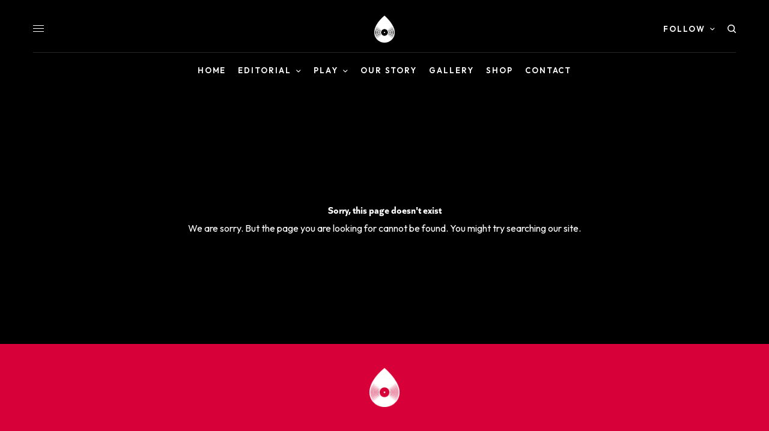

--- FILE ---
content_type: text/html; charset=UTF-8
request_url: https://www.progresivnasuza.com/author/aleksandarmarkovic/
body_size: 22430
content:
<!doctype html>
<html lang="en-US">
<head>
	<meta charset="UTF-8" />
	<meta name="viewport" content="width=device-width, initial-scale=1, maximum-scale=1, viewport-fit=cover">
	<link rel="profile" href="https://gmpg.org/xfn/11">
	<link rel="pingback" href="https://www.progresivnasuza.com/xmlrpc.php">
	<meta name='robots' content='noindex, follow' />
	<style>img:is([sizes="auto" i], [sizes^="auto," i]) { contain-intrinsic-size: 3000px 1500px }</style>
	
	<!-- This site is optimized with the Yoast SEO plugin v25.9 - https://yoast.com/wordpress/plugins/seo/ -->
	<title>Page not found - Progresivna Suza</title>
	<meta property="og:locale" content="en_US" />
	<meta property="og:title" content="Page not found - Progresivna Suza" />
	<meta property="og:site_name" content="Progresivna Suza" />
	<script type="application/ld+json" class="yoast-schema-graph">{"@context":"https://schema.org","@graph":[{"@type":"WebSite","@id":"https://www.progresivnasuza.com/#website","url":"https://www.progresivnasuza.com/","name":"Progresivna Suza","description":"Official Website","publisher":{"@id":"https://www.progresivnasuza.com/#organization"},"potentialAction":[{"@type":"SearchAction","target":{"@type":"EntryPoint","urlTemplate":"https://www.progresivnasuza.com/?s={search_term_string}"},"query-input":{"@type":"PropertyValueSpecification","valueRequired":true,"valueName":"search_term_string"}}],"inLanguage":"en-US"},{"@type":"Organization","@id":"https://www.progresivnasuza.com/#organization","name":"Progresivna Suza","url":"https://www.progresivnasuza.com/","logo":{"@type":"ImageObject","inLanguage":"en-US","@id":"https://www.progresivnasuza.com/#/schema/logo/image/","url":"https://www.progresivnasuza.com/wp-content/uploads/2020/02/suza_crni.png","contentUrl":"https://www.progresivnasuza.com/wp-content/uploads/2020/02/suza_crni.png","width":1831,"height":2454,"caption":"Progresivna Suza"},"image":{"@id":"https://www.progresivnasuza.com/#/schema/logo/image/"},"sameAs":["https://www.facebook.com/groups/progresivnasuza/","https://www.instagram.com/progresivna_suza/","https://www.youtube.com/channel/UCsLF_CW-nbexHO001roRMnw"]}]}</script>
	<!-- / Yoast SEO plugin. -->


<link rel='dns-prefetch' href='//cdn.plyr.io' />
<link rel='dns-prefetch' href='//maps.googleapis.com' />
<link rel='dns-prefetch' href='//meet.jit.si' />
<link rel='dns-prefetch' href='//fonts.googleapis.com' />
<link rel='dns-prefetch' href='//use.typekit.net' />
<link rel='dns-prefetch' href='//hcaptcha.com' />
<link href='https://fonts.gstatic.com' crossorigin rel='preconnect' />
<link rel="preconnect" href="//fonts.gstatic.com/" crossorigin><style id='wp-emoji-styles-inline-css' type='text/css'>

	img.wp-smiley, img.emoji {
		display: inline !important;
		border: none !important;
		box-shadow: none !important;
		height: 1em !important;
		width: 1em !important;
		margin: 0 0.07em !important;
		vertical-align: -0.1em !important;
		background: none !important;
		padding: 0 !important;
	}
</style>
<link rel='stylesheet' id='wp-polls-css' href='https://www.progresivnasuza.com/wp-content/plugins/wp-polls/polls-css.css?ver=2.77.3' type='text/css' media='all' />
<style id='wp-polls-inline-css' type='text/css'>
.wp-polls .pollbar {
	margin: 1px;
	font-size: 6px;
	line-height: 8px;
	height: 8px;
	background-image: url('https://www.progresivnasuza.com/wp-content/plugins/wp-polls/images/default/pollbg.gif');
	border: 1px solid #c8c8c8;
}

</style>
<link rel='stylesheet' id='thb-app-css' href='https://www.progresivnasuza.com/wp-content/themes/theissue/assets/css/app.css?ver=1.6.9' type='text/css' media='all' />
<style id='thb-app-inline-css' type='text/css'>
body,h1, .h1, h2, .h2, h3, .h3, h4, .h4, h5, .h5, h6, .h6,.thb-lightbox-button .thb-lightbox-text,.post .post-category,.post.thumbnail-seealso .thb-seealso-text,.thb-entry-footer,.smart-list .smart-list-title .smart-list-count,.smart-list .thb-smart-list-content .smart-list-count,.thb-carousel.bottom-arrows .slick-bottom-arrows,.thb-hotspot-container,.thb-pin-it-container .thb-pin-it,label,input[type="text"],input[type="password"],input[type="date"],input[type="datetime"],input[type="email"],input[type="number"],input[type="search"],input[type="tel"],input[type="time"],input[type="url"],textarea,.testimonial-author,.thb-article-sponsors,input[type="submit"],submit,.button,.btn,.btn-block,.btn-text,.post .post-gallery .thb-post-icon,.post .thb-post-bottom,.woocommerce-MyAccount-navigation,.featured_image_credit,.widget .thb-widget-title,.thb-readmore .thb-readmore-title,.widget.thb_widget_instagram .thb-instagram-header,.widget.thb_widget_instagram .thb-instagram-footer,.thb-instagram-row figure .instagram-link,.widget.thb_widget_top_reviews .post .widget-review-title-holder .thb-widget-score,.thb-instagram-row figure,.widget.thb_widget_top_categories .thb-widget-category-link .thb-widget-category-name,.widget.thb_widget_twitter .thb-twitter-user,.widget.thb_widget_twitter .thb-tweet .thb-tweet-time,.widget.thb_widget_twitter .thb-tweet .thb-tweet-actions,.thb-social-links-container,.login-page-form,.woocommerce .woocommerce-form-login .lost_password,.woocommerce-message, .woocommerce-error, .woocommerce-notice, .woocommerce-info,.woocommerce-success,.select2,.woocommerce-MyAccount-content legend,.shop_table,.thb-lightbox-button .thb-lightbox-thumbs,.post.thumbnail-style6 .post-gallery .now-playing,.widget.thb_widget_top_reviews .post .widget-review-title-holder .thb-widget-score strong,.post.thumbnail-style8 .thumb_large_count,.post.thumbnail-style4 .thumb_count,.post .thb-read-more {font-family:Outfit, 'BlinkMacSystemFont', -apple-system, 'Roboto', 'Lucida Sans';}.post-title h1,.post-title h2,.post-title h3,.post-title h4,.post-title h5,.post-title h6 {font-family:Outfit, 'BlinkMacSystemFont', -apple-system, 'Roboto', 'Lucida Sans';font-style:normal;letter-spacing:0em !important;}.post-content,.post-excerpt,.thb-article-subscribe p,.thb-article-author p,.commentlist .comment p, .commentlist .review p,.thb-executive-summary,.thb-newsletter-form p,.search-title p,.thb-product-detail .product-information .woocommerce-product-details__short-description,.widget:not(.woocommerce) p,.thb-author-info .thb-author-page-description p,.wpb_text_column,.no-vc,.woocommerce-tabs .wc-tab,.woocommerce-tabs .wc-tab p:not(.stars),.thb-pricing-table .pricing-container .pricing-description,.content404 p,.subfooter p {font-family:Outfit, 'BlinkMacSystemFont', -apple-system, 'Roboto', 'Lucida Sans';}.thb-full-menu {font-family:Outfit, 'BlinkMacSystemFont', -apple-system, 'Roboto', 'Lucida Sans';}.thb-mobile-menu,.thb-secondary-menu {font-family:Outfit, 'BlinkMacSystemFont', -apple-system, 'Roboto', 'Lucida Sans';}.thb-dropcap-on .post-detail .post-content>p:first-of-type:first-letter,.thb-dropcap-on .post-detail .post-content>.row:first-of-type .columns:first-of-type .wpb_text_column:first-of-type .wpb_wrapper>p:first-of-type:first-letter {}.widget.style1 .thb-widget-title,.widget.style2 .thb-widget-title,.widget.style3 .thb-widget-title {font-family:Outfit, 'BlinkMacSystemFont', -apple-system, 'Roboto', 'Lucida Sans';}em {}label {}input[type="submit"],submit,.button,.btn,.btn-block,.btn-text {font-family:Outfit, 'BlinkMacSystemFont', -apple-system, 'Roboto', 'Lucida Sans';}.article-container .post-content,.article-container .post-content p:not(.wp-block-cover-text) {font-weight:600;font-size:15px;}.post .post-category {font-style:normal;font-weight:700;font-size:14px;line-height:0em !important;letter-spacing:0.15em !important;}.post-detail .thb-executive-summary li {font-size:14px;}.post .post-excerpt {font-size:14px;}.thb-full-menu>li>a:not(.logolink) {font-weight:600;font-size:13px;letter-spacing:0.15em !important;}.thb-full-menu li .sub-menu li a {}.thb-mobile-menu>li>a {font-size:14px;}.thb-mobile-menu .sub-menu a {}.thb-secondary-menu a {font-size:14px;}#mobile-menu .menu-footer {}#mobile-menu .thb-social-links-container .thb-social-link-wrap .thb-social-link .thb-social-icon-container {}.widget .thb-widget-title,.widget.style2 .thb-widget-title,.widget.style3 .thb-widget-title{font-weight:bold;font-size:14px;letter-spacing:0.1em !important;}.footer .widget .thb-widget-title,.footer .widget.style2 .thb-widget-title,.footer .widget.style3 .thb-widget-title {}.footer .widget,.footer .widget p {}.subfooter .thb-full-menu>li>a:not(.logolink) {}.subfooter p {}.subfooter .thb-social-links-container.thb-social-horizontal .thb-social-link-wrap .thb-social-icon-container,.subfooter.style6 .thb-social-links-container.thb-social-horizontal .thb-social-link-wrap .thb-social-icon-container {}#scroll_to_top {font-size:12px;text-transform:uppercase !important;}.search-title p {font-size:14px;text-transform:uppercase !important;}@media screen and (min-width:1024px) {h1,.h1 {font-family:quiet-sans, 'BlinkMacSystemFont', -apple-system, 'Roboto', 'Lucida Sans';font-style:normal;letter-spacing:0.15em !important;}}h1,.h1 {font-family:quiet-sans, 'BlinkMacSystemFont', -apple-system, 'Roboto', 'Lucida Sans';}@media screen and (min-width:1024px) {h2 {font-family:quiet-sans, 'BlinkMacSystemFont', -apple-system, 'Roboto', 'Lucida Sans';}}h2 {font-family:quiet-sans, 'BlinkMacSystemFont', -apple-system, 'Roboto', 'Lucida Sans';}@media screen and (min-width:1024px) {h3 {font-family:quiet-sans, 'BlinkMacSystemFont', -apple-system, 'Roboto', 'Lucida Sans';}}h3 {font-family:quiet-sans, 'BlinkMacSystemFont', -apple-system, 'Roboto', 'Lucida Sans';}@media screen and (min-width:1024px) {h4 {font-family:quiet-sans, 'BlinkMacSystemFont', -apple-system, 'Roboto', 'Lucida Sans';font-size:16px;}}h4 {font-family:quiet-sans, 'BlinkMacSystemFont', -apple-system, 'Roboto', 'Lucida Sans';}@media screen and (min-width:1024px) {h5 {font-family:quiet-sans, 'BlinkMacSystemFont', -apple-system, 'Roboto', 'Lucida Sans';font-size:16px;}}h5 {font-family:quiet-sans, 'BlinkMacSystemFont', -apple-system, 'Roboto', 'Lucida Sans';}h6 {font-family:quiet-sans, 'BlinkMacSystemFont', -apple-system, 'Roboto', 'Lucida Sans';}.logo-holder .logolink .logoimg {max-height:45px;}.logo-holder .logolink .logoimg[src$=".svg"] {max-height:100%;height:45px;}@media screen and (max-width:1023px) {.header.header-mobile .logo-holder .logolink .logoimg {max-height:px;}.header.header-mobile .logo-holder .logolink .logoimg[src$=".svg"] {max-height:100%;height:px;}}.header.fixed:not(.header-mobile) .logo-holder .logolink .logoimg {max-height:36px;}.header.fixed:not(.header-mobile) .logo-holder .logolink .logoimg {max-height:100%;height:36px;}#mobile-menu .logolink .logoimg {max-height:50px;}#mobile-menu .logolink .logoimg {max-height:100%;height:50px;}.thb-full-menu.thb-underline > li > a:before,.thb-full-menu.thb-line-marker > li > a:before {background:#dd3333 !important;}.thb-full-menu>li+li {margin-left:20px}.header:not(.fixed):not(.header-mobile):not(.style1) {padding-top:10px;padding-bottom:10px;}.header.style1 .header-logo-row {padding-top:10px;padding-bottom:10px;}.header.fixed:not(.header-mobile) {padding-bottom:-20px;}.header:not(.header-mobile):not(.fixed) .logo-holder {padding-top:16px;padding-bottom:16px;}a:hover,h1 small, h2 small, h3 small, h4 small, h5 small, h6 small,h1 small a, h2 small a, h3 small a, h4 small a, h5 small a, h6 small a,.secondary-area .thb-follow-holder .sub-menu .subscribe_part .thb-newsletter-form h4,.secondary-area .thb-follow-holder .sub-menu .subscribe_part .thb-newsletter-form .newsletter-form .btn:hover,.thb-full-menu.thb-standard > li.current-menu-item:not(.has-hash) > a,.thb-full-menu > li > a:not(.logolink)[data-filter].active,.thb-dropdown-color-dark .thb-full-menu .sub-menu li a:hover,#mobile-menu.dark .thb-mobile-menu > li > a:hover,#mobile-menu.dark .sub-menu a:hover,#mobile-menu.dark .thb-secondary-menu a:hover,.thb-secondary-menu a:hover,.post .thb-read-more:hover,.post:not(.white-post-content) .thb-post-bottom.sponsored-bottom ul li,.post:not(.white-post-content) .thb-post-bottom .post-share:hover,.thb-dropcap-on .post-detail .post-content>p:first-of-type:first-letter,.thb-dropcap-on .post-detail .post-content>.row:first-of-type .columns:first-of-type .wpb_text_column:first-of-type .wpb_wrapper>p:first-of-type:first-letter,.post-detail .thb-executive-summary li:before,.thb-readmore p a,input[type="submit"].white:hover,.button.white:hover,.btn.white:hover,input[type="submit"].style2.accent,.button.style2.accent,.btn.style2.accent,.search-title h1 strong,.thb-author-page-meta a:hover,.widget.thb_widget_top_reviews .post .widget-review-title-holder .thb-widget-score strong,.thb-autotype .thb-autotype-entry,.thb_location_container.row .thb_location h5,.thb-page-menu li:hover a, .thb-page-menu li.current_page_item a,.thb-tabs.style3 .vc_tta-panel-heading h4 a:hover,.thb-tabs.style3 .vc_tta-panel-heading h4 a.active,.thb-tabs.style4 .vc_tta-panel-heading h4 a:hover,.thb-tabs.style4 .vc_tta-panel-heading h4 a.active,.thb-iconbox.top.type5 .iconbox-content .thb-read-more,.thb-testimonials.style7 .testimonial-author cite,.thb-testimonials.style7 .testimonial-author span,.thb-article-reactions .row .columns .thb-reaction.active .thb-reaction-count,.thb-article-sponsors .sponsored-by,.thb-cookie-bar .thb-cookie-text a,.thb-pricing-table.style2 .pricing-container .thb_pricing_head .thb-price,.thb-hotspot-container .product-hotspots .product-title .hotspots-buynow,.plyr--full-ui input[type=range],.woocommerce-checkout-payment .wc_payment_methods .wc_payment_method.payment_method_paypal .about_paypal,.has-thb-accent-color,.wp-block-button .wp-block-button__link.has-thb-accent-color {color:#d80039;}.columns.thb-light-column .thb-newsletter-form .btn:hover,.secondary-area .thb-trending-holder .thb-full-menu li.menu-item-has-children .sub-menu .thb-trending .thb-trending-tabs a.active,.thb-full-menu.thb-line-marker > li > a:before,#mobile-menu.dark .widget.thb_widget_subscribe .btn:hover,.post .thb-read-more:after,.post.style4 .post-gallery:after,.post.style5 .post-inner-content,.post.style13 .post-gallery:after,.smart-list .smart-list-title .smart-list-count,.smart-list.smart-list-v3 .thb-smart-list-nav .arrow:not(.disabled):hover,.thb-custom-checkbox input[type="checkbox"]:checked + label:before,input[type="submit"]:not(.white):not(.grey):not(.style2):not(.white):not(.add_to_cart_button):not(.accent):hover,.button:not(.white):not(.grey):not(.style2):not(.white):not(.add_to_cart_button):not(.accent):hover,.btn:not(.white):not(.grey):not(.style2):not(.white):not(.add_to_cart_button):not(.accent):hover,input[type="submit"].grey:hover,.button.grey:hover,.btn.grey:hover,input[type="submit"].accent, input[type="submit"].checkout,.button.accent,.button.checkout,.btn.accent,.btn.checkout,input[type="submit"].style2.accent:hover,.button.style2.accent:hover,.btn.style2.accent:hover,.btn-text.style3 .circle-btn,.widget.thb_widget_top_categories .thb-widget-category-link:hover .thb-widget-category-name,.thb-progressbar .thb-progress span,.thb-page-menu.style1 li:hover a, .thb-page-menu.style1 li.current_page_item a,.thb-client-row.thb-opacity.with-accent .thb-client:hover,.thb-client-row .style4 .accent-color,.thb-tabs.style1 .vc_tta-panel-heading h4 a:before,.thb-testimonials.style7 .thb-carousel .slick-dots .select,.thb-categorylinks.style2 a:after,.thb-category-card:hover,.thb-hotspot-container .thb-hotspot.pin-accent,.pagination ul .page-numbers.current, .pagination ul .page-numbers:not(.dots):hover,.pagination .nav-links .page-numbers.current,.pagination .nav-links .page-numbers:not(.dots):hover,.woocommerce-pagination ul .page-numbers.current,.woocommerce-pagination ul .page-numbers:not(.dots):hover,.woocommerce-pagination .nav-links .page-numbers.current,.woocommerce-pagination .nav-links .page-numbers:not(.dots):hover,.plyr__control--overlaid,.plyr--video .plyr__control.plyr__tab-focus, .plyr--video .plyr__control:hover, .plyr--video .plyr__control[aria-expanded=true],.badge.onsale,.demo_store,.products .product .product_after_title .button:hover:after,.woocommerce-MyAccount-navigation ul li:hover a, .woocommerce-MyAccount-navigation ul li.is-active a,.has-thb-accent-background-color,.wp-block-button .wp-block-button__link.has-thb-accent-background-color {background-color:#d80039;}.thb-dark-mode-on .btn.grey:hover,.thb-dark-mode-on .thb-pricing-table.style2 .pricing-container .btn:hover,.thb-dark-mode-on .woocommerce-checkout-payment .wc_payment_methods+.place-order .button:hover {background-color:#d80039;}input[type="submit"].accent:hover, input[type="submit"].checkout:hover,.button.accent:hover,.button.checkout:hover,.btn.accent:hover,.btn.checkout:hover {background-color:#c20033;}.post-detail .post-split-title-container,.thb-article-reactions .row .columns .thb-reaction.active .thb-reaction-image,.secondary-area .thb-follow-holder .sub-menu .subscribe_part {background-color:rgba(216,0,57, 0.05) !important;}.post.style6.style6-bg .post-inner-content {background-color:rgba(216,0,57, 0.15);}.thb-lightbox-button:hover {background-color:rgba(216,0,57, 0.05);}.thb-tabs.style3 .vc_tta-panel-heading h4 a:before {background-color:rgba(216,0,57, 0.4);}.secondary-area .thb-trending-holder .thb-full-menu li.menu-item-has-children .sub-menu .thb-trending .thb-trending-tabs a.active,.post .post-title a:hover > span,.post.sticky .post-title a>span,.thb-lightbox-button:hover,.thb-custom-checkbox label:before,input[type="submit"].style2.accent,.button.style2.accent,.btn.style2.accent,.thb-page-menu.style1 li:hover a, .thb-page-menu.style1 li.current_page_item a,.thb-client-row.has-border.thb-opacity.with-accent .thb-client:hover,.thb-iconbox.top.type5,.thb-article-reactions .row .columns .thb-reaction:hover .thb-reaction-image,.thb-article-reactions .row .columns .thb-reaction.active .thb-reaction-image,.pagination ul .page-numbers.current, .pagination ul .page-numbers:not(.dots):hover,.pagination .nav-links .page-numbers.current,.pagination .nav-links .page-numbers:not(.dots):hover,.woocommerce-pagination ul .page-numbers.current,.woocommerce-pagination ul .page-numbers:not(.dots):hover,.woocommerce-pagination .nav-links .page-numbers.current,.woocommerce-pagination .nav-links .page-numbers:not(.dots):hover,.woocommerce-MyAccount-navigation ul li:hover a, .woocommerce-MyAccount-navigation ul li.is-active a {border-color:#d80039;}.thb-page-menu.style1 li:hover + li a, .thb-page-menu.style1 li.current_page_item + li a,.woocommerce-MyAccount-navigation ul li:hover + li a, .woocommerce-MyAccount-navigation ul li.is-active + li a {border-top-color:#d80039;}.text-underline-style:after, .post-detail .post-content > p > a:after, .post-detail .post-content>ul:not([class])>li>a:after, .post-detail .post-content>ol:not([class])>li>a:after, .wpb_text_column p > a:after, .smart-list .thb-smart-list-content p > a:after, .post-gallery-content .thb-content-row .columns.image-text p>a:after {border-bottom-color:#d80039;}.secondary-area .thb-trending-holder .thb-full-menu li.menu-item-has-children .sub-menu .thb-trending .thb-trending-tabs a.active + a {border-left-color:#d80039;}.header.fixed .thb-reading-indicator .thb-indicator .indicator-hover,.header.fixed .thb-reading-indicator .thb-indicator .indicator-arrow,.commentlist .comment .reply a:hover svg path,.commentlist .review .reply a:hover svg path,.btn-text.style4 .arrow svg:first-child,.thb-iconbox.top.type5 .iconbox-content .thb-read-more svg,.thb-iconbox.top.type5 .iconbox-content .thb-read-more svg .bar,.thb-article-review.style2 .thb-article-figure .thb-average .thb-hexagon path {fill:#d80039;}@media screen and (-ms-high-contrast:active), (-ms-high-contrast:none) {.header.fixed .thb-reading-indicator:hover .thb-indicator .indicator-hover {fill:#d80039;}}.header.fixed .thb-reading-indicator .thb-indicator .indicator-fill {stroke:#d80039;}.thb-tabs.style2 .vc_tta-panel-heading h4 a.active {-moz-box-shadow:inset 0 -3px 0 #d80039, 0 1px 0 #d80039;-webkit-box-shadow:inset 0 -3px 0 #d80039, 0 1px 0 #d80039;box-shadow:inset 0 -3px 0 #d80039, 0 1px 0 #d80039;}.subfooter,.subfooter p,.subfooter.dark,.subfooter.dark p {opacity:1;color:#ffffff;}.post .post-content p a:hover { color:#d80039 !important; }.post-detail .post-content>ol:not([class])>li> a:hover { color:#d80039 !important; }.post-detail .post-content>ul:not([class])>li> a:hover { color:#d80039 !important; }.post:not(.post-white-title):not(.featured-style):not(.white-post-content) .post-title a:hover { color:#d80039 !important; }.post:not(.post-white-title):not(.featured-style):not(.white-post-content) .post-category a { color:##939393 !important; }.post:not(.post-white-title):not(.featured-style):not(.white-post-content) .post-category a:hover { color:#d80039 !important; }.post:not(.featured-style):not(.post-detail) .post-category a:hover { color:#d80039 !important; }.post.post-detail:not(.post-detail-style3):not(.post-detail-style5):not(.post-detail-style7):not(.post-detail-style9) .post-detail-category a:hover { color:#d80039 !important; }.footer .widget a:hover { color:#282828 !important; }.footer.dark .widget a:hover { color:#282828 !important; }.page-id-0 #wrapper div[role="main"],.postid-0 #wrapper div[role="main"] {}#mobile-menu {background-color:#d80039 !important;}.footer {background-color:#d80039 !important;background-repeat:no-repeat !important;}.subfooter {background-color:#d80039 !important;}.footer .footer-logo-holder .footer-logolink .logoimg {max-height:50px;}.subfooter .footer-logo-holder .logoimg {max-height:65px;}.secondary-area .thb-light-toggle {margin-right:20px !important;}.plyr--video {margin-bottom:20px !important;}.thb-icon-whatsapp:before {content:'\f232'!important;}
</style>
<link rel='stylesheet' id='thb-style-css' href='https://www.progresivnasuza.com/wp-content/themes/theissue-child/style.css?ver=1.6.9' type='text/css' media='all' />
<link rel='stylesheet' id='thb-google-fonts-css' href='https://fonts.googleapis.com/css?family=Outfit%3Aregular%2C500%2C600%2C700&#038;subset=latin-ext&#038;display=swap&#038;ver=1.6.9' type='text/css' media='all' />
<link rel='stylesheet' id='thb-typekit-css' href='https://use.typekit.net/wcb2sty.css?ver=1.6.9' type='text/css' media='' />
<link rel='stylesheet' id='thb-darkmode-css' href='https://www.progresivnasuza.com/wp-content/themes/theissue/assets/css/dark_mode.css?ver=1.6.9' type='text/css' media='' />
<link rel='stylesheet' id='evcal_google_fonts-css' href='https://fonts.googleapis.com/css?family=Noto+Sans%3A400%2C400italic%2C700%7CPoppins%3A700%2C800%2C900&#038;subset=latin%2Clatin-ext&#038;ver=4.9.12' type='text/css' media='all' />
<link rel='stylesheet' id='evcal_cal_default-css' href='//www.progresivnasuza.com/wp-content/plugins/eventON/assets/css/eventon_styles.css?ver=4.9.12' type='text/css' media='all' />
<link rel='stylesheet' id='evo_font_icons-css' href='//www.progresivnasuza.com/wp-content/plugins/eventON/assets/fonts/all.css?ver=4.9.12' type='text/css' media='all' />
<link rel='stylesheet' id='eventon_dynamic_styles-css' href='//www.progresivnasuza.com/wp-content/plugins/eventON/assets/css/eventon_dynamic_styles.css?ver=4.9.12' type='text/css' media='all' />
<script type="text/javascript" src="https://www.progresivnasuza.com/wp-includes/js/jquery/jquery.min.js?ver=3.7.1" id="jquery-core-js"></script>
<script type="text/javascript" src="https://www.progresivnasuza.com/wp-includes/js/jquery/jquery-migrate.min.js?ver=3.4.1" id="jquery-migrate-js"></script>
<script type="text/javascript" id="evo-inlinescripts-header-js-after">
/* <![CDATA[ */
jQuery(document).ready(function($){});
/* ]]> */
</script>
<link rel="https://api.w.org/" href="https://www.progresivnasuza.com/wp-json/" /><link rel="EditURI" type="application/rsd+xml" title="RSD" href="https://www.progresivnasuza.com/xmlrpc.php?rsd" />
<meta name="generator" content="WPML ver:4.8.1 stt:1,49;" />
<style>
.h-captcha{position:relative;display:block;margin-bottom:2rem;padding:0;clear:both}.h-captcha[data-size="normal"]{width:303px;height:78px}.h-captcha[data-size="compact"]{width:164px;height:144px}.h-captcha[data-size="invisible"]{display:none}.h-captcha iframe{z-index:1}.h-captcha::before{content:"";display:block;position:absolute;top:0;left:0;background:url(https://www.progresivnasuza.com/wp-content/plugins/hcaptcha-for-forms-and-more/assets/images/hcaptcha-div-logo.svg) no-repeat;border:1px solid #fff0;border-radius:4px;box-sizing:border-box}.h-captcha::after{content:"If you see this message, hCaptcha failed to load due to site errors.";font:13px/1.35 system-ui,-apple-system,Segoe UI,Roboto,Arial,sans-serif;display:block;position:absolute;top:0;left:0;box-sizing:border-box;color:red;opacity:0}.h-captcha:not(:has(iframe))::after{animation:hcap-msg-fade-in .3s ease forwards;animation-delay:2s}.h-captcha:has(iframe)::after{animation:none;opacity:0}@keyframes hcap-msg-fade-in{to{opacity:1}}.h-captcha[data-size="normal"]::before{width:300px;height:74px;background-position:94% 28%}.h-captcha[data-size="normal"]::after{padding:19px 75px 16px 10px}.h-captcha[data-size="compact"]::before{width:156px;height:136px;background-position:50% 79%}.h-captcha[data-size="compact"]::after{padding:10px 10px 16px 10px}.h-captcha[data-theme="light"]::before,body.is-light-theme .h-captcha[data-theme="auto"]::before,.h-captcha[data-theme="auto"]::before{background-color:#fafafa;border:1px solid #e0e0e0}.h-captcha[data-theme="dark"]::before,body.is-dark-theme .h-captcha[data-theme="auto"]::before,html.wp-dark-mode-active .h-captcha[data-theme="auto"]::before,html.drdt-dark-mode .h-captcha[data-theme="auto"]::before{background-image:url(https://www.progresivnasuza.com/wp-content/plugins/hcaptcha-for-forms-and-more/assets/images/hcaptcha-div-logo-white.svg);background-repeat:no-repeat;background-color:#333;border:1px solid #f5f5f5}@media (prefers-color-scheme:dark){.h-captcha[data-theme="auto"]::before{background-image:url(https://www.progresivnasuza.com/wp-content/plugins/hcaptcha-for-forms-and-more/assets/images/hcaptcha-div-logo-white.svg);background-repeat:no-repeat;background-color:#333;border:1px solid #f5f5f5}}.h-captcha[data-theme="custom"]::before{background-color:initial}.h-captcha[data-size="invisible"]::before,.h-captcha[data-size="invisible"]::after{display:none}.h-captcha iframe{position:relative}div[style*="z-index: 2147483647"] div[style*="border-width: 11px"][style*="position: absolute"][style*="pointer-events: none"]{border-style:none}
</style>
		<meta name="theme-color" content="#d80039">
		<style>
span[data-name="hcap-cf7"] .h-captcha{margin-bottom:0}span[data-name="hcap-cf7"]~input[type="submit"],span[data-name="hcap-cf7"]~button[type="submit"]{margin-top:2rem}
</style>
<link rel="icon" href="https://www.progresivnasuza.com/wp-content/uploads/2021/11/cropped-suza_favicon-32x32.png" sizes="32x32" />
<link rel="icon" href="https://www.progresivnasuza.com/wp-content/uploads/2021/11/cropped-suza_favicon-192x192.png" sizes="192x192" />
<link rel="apple-touch-icon" href="https://www.progresivnasuza.com/wp-content/uploads/2021/11/cropped-suza_favicon-180x180.png" />
<meta name="msapplication-TileImage" content="https://www.progresivnasuza.com/wp-content/uploads/2021/11/cropped-suza_favicon-270x270.png" />

<!-- BEGIN Analytics Insights v6.3.11 - https://wordpress.org/plugins/analytics-insights/ -->
<script async src="https://www.googletagmanager.com/gtag/js?id=G-CXYN9M0W2K"></script>
<script>
  window.dataLayer = window.dataLayer || [];
  function gtag(){dataLayer.push(arguments);}
  gtag('js', new Date());
  gtag('config', 'G-CXYN9M0W2K');
  if (window.performance) {
    var timeSincePageLoad = Math.round(performance.now());
    gtag('event', 'timing_complete', {
      'name': 'load',
      'value': timeSincePageLoad,
      'event_category': 'JS Dependencies'
    });
  }
</script>
<!-- END Analytics Insights -->
		<style type="text/css" id="wp-custom-css">
			div.wpcf7{width:100% !important;}
.thb-dark-mode-on #wrapper [role="main"], .thb-dark-mode-on .header, .thb-dark-mode-on .footer, .thb-dark-mode-on .subfooter, .thb-dark-mode-on .post.block-category .post-category, .thb-dark-mode-on .thb-instagram-row .thb-instagram-name-holder.text-center, .thb-dark-mode-on .thb-blockgrid.thb-blockgrid-style1 .post.style1 .post-category, .thb-dark-mode-on .post.style8 .post-inner-content {background-color:#000;}



.thb-dark-mode-on a, .thb-dark-mode-on .post .post-title a{color:#FFF!important;}



.columns.thb-light-column .post .post-title a {color:#000;}

.thb-dark-mode-on div.row.wpb_row.row-fluid.logodark  {display:none!important;}

.thb-icon-vimeo:before {content:'\F1BE'!important;}
.thb-icon-pinterest:before {content:'\F179';}
.thb-icon-whatsapp:before {
	content:'\f232'!important;}

.secondary-area .thb-follow-holder .sub-menu li{color:000;}

@media only screen and (max-width: 600px) {
	#mobile-menu .thb-social-links-container{margin-bottom:20px;}
}
.thb-social-icon-container > .thb-icon-whatsapp {
	display:none;
}
.category-news .page-title {
    display: none;
}
		</style>
		<noscript><style> .wpb_animate_when_almost_visible { opacity: 1; }</style></noscript></head>
<body class="error404 custom-background wp-theme-theissue wp-child-theme-theissue-child fixed-header-on fixed-header-scroll-off thb-dropdown-color-dark right-click-off thb-borders-off thb-pinit-off thb-boxed-off thb-dark-mode-on thb-capitalize-off thb-parallax-on thb-single-product-ajax-on thb-article-sidebar-mobile-off wpb-js-composer js-comp-ver-6.10.0 vc_responsive">
<!-- Start Wrapper -->
<div id="wrapper" class="thb-page-transition-on">

			<!-- Start Fixed Header -->
		<header class="header fixed fixed-style1 header-full-width main-header-style2 fixed-header-full-width-on dark-header thb-fixed-shadow-style3">
	<div class="row full-width-row">
		<div class="small-12 columns">
			<div class="thb-navbar">
				<div class="fixed-logo-holder">
						<div class="mobile-toggle-holder">
		<div class="mobile-toggle">
			<span></span><span></span><span></span>
		</div>
	</div>
							<div class="logo-holder fixed-logo-holder">
		<a href="https://www.progresivnasuza.com/" class="logolink" title="Progresivna Suza">
			<img src="https://www.progresivnasuza.com/wp-content/uploads/2020/02/suza_logo-1-1.png" class="logoimg logo-dark" alt="Progresivna Suza" data-logo-alt="https://www.progresivnasuza.com/wp-content/uploads/2020/02/suza_logo-1-1.png" />
		</a>
	</div>
					</div>
				<!-- Start Full Menu -->
<nav class="full-menu">
	<ul id="menu-en-menu" class="thb-full-menu thb-underline"><li id="menu-item-17288" class="menu-item menu-item-type-post_type menu-item-object-page menu-item-home menu-item-17288"><a href="https://www.progresivnasuza.com/"><span>Home</span></a></li>
<li id="menu-item-4650" class="menu-item menu-item-type-post_type menu-item-object-page menu-item-has-children menu-item-4650 menu-item-mega-parent"><a href="https://www.progresivnasuza.com/editorial/"><span>Editorial</span></a>
<div class="thb_mega_menu_holder sub-menu mega-menu-style1"><div class="row no-row-padding max_width"><div class="small-12 columns">

<ul class="sub-menu thb_mega_menu">
	<li id="menu-item-17241" class="menu-item menu-item-type-taxonomy menu-item-object-category menu-item-17241"><a href="https://www.progresivnasuza.com/category/news-en/"><span>News</span></a></li>
	<li id="menu-item-17223" class="menu-item menu-item-type-taxonomy menu-item-object-category menu-item-17223"><a href="https://www.progresivnasuza.com/category/interviews-en/"><span>Interviews</span></a></li>
	<li id="menu-item-17224" class="menu-item menu-item-type-taxonomy menu-item-object-category menu-item-17224"><a href="https://www.progresivnasuza.com/category/events-en/"><span>Events</span></a></li>
	<li id="menu-item-17274" class="menu-item menu-item-type-taxonomy menu-item-object-category menu-item-17274"><a href="https://www.progresivnasuza.com/category/featured/"><span>Featured</span></a></li>
	<li id="menu-item-17286" class="menu-item menu-item-type-taxonomy menu-item-object-category menu-item-17286"><a href="https://www.progresivnasuza.com/category/lifestyle-en/"><span>Lifestyle</span></a></li>
	<li id="menu-item-17290" class="menu-item menu-item-type-taxonomy menu-item-object-category menu-item-17290"><a href="https://www.progresivnasuza.com/category/reviews-en/"><span>Reviews</span></a></li>
</ul>
<div class="category-children"><div class="tab-holder row mega-menu-style1 "><div class="small-3 columns"><div class="post mega-menu-style1 post-17888 type-post status-publish format-standard has-post-thumbnail hentry category-news-en tag-alex-o-rion tag-blake-jarell tag-das-pharaoh tag-gmj-en tag-mir-omar tag-paul-thomas tag-podcast-en tag-roger-martinez tag-ruben-karapetyan-en tag-uv-records thb-post-share-style3">
  <figure class="post-gallery">
        <a href="https://www.progresivnasuza.com/2025/12/13/ulf-a-new-progressive-melodic-podcast-by-uv-records/"><img loading="lazy" width="740" height="600" src="https://www.progresivnasuza.com/wp-content/uploads/2025/12/IMG_5982-20x16.jpg" class="attachment-theissue-squaresmall-x2 size-theissue-squaresmall-x2 thb-lazyload lazyload wp-post-image" alt="" decoding="async" fetchpriority="high" sizes="(max-width: 740px) 100vw, 740px" data-src="https://www.progresivnasuza.com/wp-content/uploads/2025/12/IMG_5982-740x600.jpg" data-sizes="auto" data-srcset="https://www.progresivnasuza.com/wp-content/uploads/2025/12/IMG_5982-740x600.jpg 740w, https://www.progresivnasuza.com/wp-content/uploads/2025/12/IMG_5982-370x300.jpg 370w, https://www.progresivnasuza.com/wp-content/uploads/2025/12/IMG_5982-20x15.jpg 20w" /></a>
  </figure>
  <div class="post-title"><h6><a href="https://www.progresivnasuza.com/2025/12/13/ulf-a-new-progressive-melodic-podcast-by-uv-records/" title="ULF: A New Progressive &#038; Melodic Podcast by UV Records"><span>ULF: A New Progressive &#038; Melodic Podcast by UV Records</span></a></h6></div></div></div><div class="small-3 columns"><div class="post mega-menu-style1 post-17866 type-post status-publish format-standard has-post-thumbnail hentry category-news-en tag-cordoba tag-global-underground-2-en tag-gu48 tag-guy-j-en thb-post-share-style3">
  <figure class="post-gallery">
        <a href="https://www.progresivnasuza.com/2025/11/29/new-album-guy-j-releases-gu48/"><img loading="lazy" width="740" height="600" src="https://www.progresivnasuza.com/wp-content/uploads/2025/11/590623311_1262895639192312_6157556416130136385_n-20x16.jpg" class="attachment-theissue-squaresmall-x2 size-theissue-squaresmall-x2 thb-lazyload lazyload wp-post-image" alt="" decoding="async" sizes="(max-width: 740px) 100vw, 740px" data-src="https://www.progresivnasuza.com/wp-content/uploads/2025/11/590623311_1262895639192312_6157556416130136385_n-740x600.jpg" data-sizes="auto" data-srcset="https://www.progresivnasuza.com/wp-content/uploads/2025/11/590623311_1262895639192312_6157556416130136385_n-740x600.jpg 740w, https://www.progresivnasuza.com/wp-content/uploads/2025/11/590623311_1262895639192312_6157556416130136385_n-370x300.jpg 370w, https://www.progresivnasuza.com/wp-content/uploads/2025/11/590623311_1262895639192312_6157556416130136385_n-20x16.jpg 20w" /></a>
  </figure>
  <div class="post-title"><h6><a href="https://www.progresivnasuza.com/2025/11/29/new-album-guy-j-releases-gu48/" title="New Album: Guy J releases GU48"><span>New Album: Guy J releases GU48</span></a></h6></div></div></div><div class="small-3 columns"><div class="post mega-menu-style1 post-17820 type-post status-publish format-standard has-post-thumbnail hentry category-events-en category-news-en tag-balance-festival tag-croatia-2-en thb-post-share-style3">
  <figure class="post-gallery">
        <a href="https://www.progresivnasuza.com/2025/10/09/balance-croatia-2026-reveals-massive-lineup-for-its-return-to-tisno/"><img loading="lazy" width="740" height="600" src="https://www.progresivnasuza.com/wp-content/uploads/2025/10/BC26_lineup_final_v2_C-9-20x16.jpg" class="attachment-theissue-squaresmall-x2 size-theissue-squaresmall-x2 thb-lazyload lazyload wp-post-image" alt="" decoding="async" sizes="(max-width: 740px) 100vw, 740px" data-src="https://www.progresivnasuza.com/wp-content/uploads/2025/10/BC26_lineup_final_v2_C-9-740x600.jpg" data-sizes="auto" data-srcset="https://www.progresivnasuza.com/wp-content/uploads/2025/10/BC26_lineup_final_v2_C-9-740x600.jpg 740w, https://www.progresivnasuza.com/wp-content/uploads/2025/10/BC26_lineup_final_v2_C-9-370x300.jpg 370w, https://www.progresivnasuza.com/wp-content/uploads/2025/10/BC26_lineup_final_v2_C-9-20x16.jpg 20w" /></a>
  </figure>
  <div class="post-title"><h6><a href="https://www.progresivnasuza.com/2025/10/09/balance-croatia-2026-reveals-massive-lineup-for-its-return-to-tisno/" title="Balance Croatia 2026 Reveals Massive Lineup for Its Return to Tisno"><span>Balance Croatia 2026 Reveals Massive Lineup for Its Return to Tisno</span></a></h6></div></div></div><div class="small-3 columns"><div class="post mega-menu-style1 post-17797 type-post status-publish format-standard has-post-thumbnail hentry category-events-en category-news-en tag-amsterdam-en tag-amsterdam-dance-event tag-electronic-music-festival tag-metrica thb-post-share-style3">
  <figure class="post-gallery">
        <a href="https://www.progresivnasuza.com/2025/10/06/amsterdam-dance-event-rings-in-three-decades-of-electronic-music-innovation/"><img loading="lazy" width="740" height="521" src="https://www.progresivnasuza.com/wp-content/uploads/2025/10/2021-10-14_ADE-MiddagBranding_HR-6-copy2-20x16.webp" class="attachment-theissue-squaresmall-x2 size-theissue-squaresmall-x2 thb-lazyload lazyload wp-post-image" alt="" decoding="async" data-src="https://www.progresivnasuza.com/wp-content/uploads/2025/10/2021-10-14_ADE-MiddagBranding_HR-6-copy2-740x521.webp" data-sizes="auto" /></a>
  </figure>
  <div class="post-title"><h6><a href="https://www.progresivnasuza.com/2025/10/06/amsterdam-dance-event-rings-in-three-decades-of-electronic-music-innovation/" title="Amsterdam Dance Event Rings In Three Decades of Electronic Music Innovation"><span>Amsterdam Dance Event Rings In Three Decades of Electronic Music Innovation</span></a></h6></div></div></div></div><div class="tab-holder row mega-menu-style1 "><div class="small-3 columns"><div class="post mega-menu-style1 post-17855 type-post status-publish format-standard has-post-thumbnail hentry category-interviews-en tag-balance-festival tag-danny-bonnici tag-nubreed tag-progressive-house-en thb-post-share-style3">
  <figure class="post-gallery">
        <a href="https://www.progresivnasuza.com/2025/12/09/danny-bonnici-the-underground-will-never-die/"><img loading="lazy" width="740" height="600" src="https://www.progresivnasuza.com/wp-content/uploads/2025/11/014A4886_BW-20x16.jpg" class="attachment-theissue-squaresmall-x2 size-theissue-squaresmall-x2 thb-lazyload lazyload wp-post-image" alt="" decoding="async" sizes="(max-width: 740px) 100vw, 740px" data-src="https://www.progresivnasuza.com/wp-content/uploads/2025/11/014A4886_BW-740x600.jpg" data-sizes="auto" data-srcset="https://www.progresivnasuza.com/wp-content/uploads/2025/11/014A4886_BW-740x600.jpg 740w, https://www.progresivnasuza.com/wp-content/uploads/2025/11/014A4886_BW-370x300.jpg 370w, https://www.progresivnasuza.com/wp-content/uploads/2025/11/014A4886_BW-20x15.jpg 20w" /></a>
  </figure>
  <div class="post-title"><h6><a href="https://www.progresivnasuza.com/2025/12/09/danny-bonnici-the-underground-will-never-die/" title="Danny Bonnici: The underground will never die"><span>Danny Bonnici: The underground will never die</span></a></h6></div></div></div><div class="small-3 columns"><div class="post mega-menu-style1 post-15931 type-post status-publish format-standard has-post-thumbnail hentry category-interviews-en tag-higher-states tag-interview-2-en tag-progressive-en tag-roger-martinez thb-post-share-style3">
  <figure class="post-gallery">
        <a href="https://www.progresivnasuza.com/2024/02/25/roger-martinez-music-is-the-most-direct-reflection-of-my-being/"><img loading="lazy" width="740" height="600" src="https://www.progresivnasuza.com/wp-content/uploads/2024/02/PhotoCredit-MiliVillamil-112-20x16.jpg" class="attachment-theissue-squaresmall-x2 size-theissue-squaresmall-x2 thb-lazyload lazyload wp-post-image" alt="" decoding="async" sizes="(max-width: 740px) 100vw, 740px" data-src="https://www.progresivnasuza.com/wp-content/uploads/2024/02/PhotoCredit-MiliVillamil-112-740x600.jpg" data-sizes="auto" data-srcset="https://www.progresivnasuza.com/wp-content/uploads/2024/02/PhotoCredit-MiliVillamil-112-740x600.jpg 740w, https://www.progresivnasuza.com/wp-content/uploads/2024/02/PhotoCredit-MiliVillamil-112-370x300.jpg 370w, https://www.progresivnasuza.com/wp-content/uploads/2024/02/PhotoCredit-MiliVillamil-112-20x16.jpg 20w" /></a>
  </figure>
  <div class="post-title"><h6><a href="https://www.progresivnasuza.com/2024/02/25/roger-martinez-music-is-the-most-direct-reflection-of-my-being/" title="Roger Martinez: Music is the most direct reflection of my being"><span>Roger Martinez: Music is the most direct reflection of my being</span></a></h6></div></div></div><div class="small-3 columns"><div class="post mega-menu-style1 post-14998 type-post status-publish format-standard has-post-thumbnail hentry category-interviews-en thb-post-share-style3">
  <figure class="post-gallery">
        <a href="https://www.progresivnasuza.com/2023/07/27/alpha21-one-of-the-most-significant-sources-of-inspiration-is-the-world-around-me/"><img loading="lazy" width="740" height="600" src="https://www.progresivnasuza.com/wp-content/uploads/2023/07/319539595_568252978643433_2645008253528257738_n-e1690480915243-20x16.jpg" class="attachment-theissue-squaresmall-x2 size-theissue-squaresmall-x2 thb-lazyload lazyload wp-post-image" alt="" decoding="async" sizes="(max-width: 740px) 100vw, 740px" data-src="https://www.progresivnasuza.com/wp-content/uploads/2023/07/319539595_568252978643433_2645008253528257738_n-e1690480915243-740x600.jpg" data-sizes="auto" data-srcset="https://www.progresivnasuza.com/wp-content/uploads/2023/07/319539595_568252978643433_2645008253528257738_n-e1690480915243-740x600.jpg 740w, https://www.progresivnasuza.com/wp-content/uploads/2023/07/319539595_568252978643433_2645008253528257738_n-e1690480915243-370x300.jpg 370w, https://www.progresivnasuza.com/wp-content/uploads/2023/07/319539595_568252978643433_2645008253528257738_n-e1690480915243-20x16.jpg 20w" /></a>
  </figure>
  <div class="post-title"><h6><a href="https://www.progresivnasuza.com/2023/07/27/alpha21-one-of-the-most-significant-sources-of-inspiration-is-the-world-around-me/" title="ALPHA21: One of the most significant sources of inspiration is the world around me"><span>ALPHA21: One of the most significant sources of inspiration is the world around me</span></a></h6></div></div></div><div class="small-3 columns"><div class="post mega-menu-style1 post-14818 type-post status-publish format-standard has-post-thumbnail hentry category-interviews-en tag-australia tag-house-en tag-kasey-taylor tag-melbourne tag-progressive-en tag-vapour-recordings thb-post-share-style3">
  <figure class="post-gallery">
        <a href="https://www.progresivnasuza.com/2023/06/12/kasey-taylor-its-always-been-about-the-music/"><img loading="lazy" width="740" height="600" src="https://www.progresivnasuza.com/wp-content/uploads/2023/05/327312592_5671509932961754_3252780896831799010_n-20x16.jpg" class="attachment-theissue-squaresmall-x2 size-theissue-squaresmall-x2 thb-lazyload lazyload wp-post-image" alt="" decoding="async" sizes="(max-width: 740px) 100vw, 740px" data-src="https://www.progresivnasuza.com/wp-content/uploads/2023/05/327312592_5671509932961754_3252780896831799010_n-740x600.jpg" data-sizes="auto" data-srcset="https://www.progresivnasuza.com/wp-content/uploads/2023/05/327312592_5671509932961754_3252780896831799010_n-740x600.jpg 740w, https://www.progresivnasuza.com/wp-content/uploads/2023/05/327312592_5671509932961754_3252780896831799010_n-370x300.jpg 370w, https://www.progresivnasuza.com/wp-content/uploads/2023/05/327312592_5671509932961754_3252780896831799010_n-20x16.jpg 20w" /></a>
  </figure>
  <div class="post-title"><h6><a href="https://www.progresivnasuza.com/2023/06/12/kasey-taylor-its-always-been-about-the-music/" title="Kasey Taylor: Music is an expression of someone&#8217;s personality"><span>Kasey Taylor: Music is an expression of someone&#8217;s personality</span></a></h6></div></div></div></div><div class="tab-holder row mega-menu-style1 "><div class="small-3 columns"><div class="post mega-menu-style1 post-17820 type-post status-publish format-standard has-post-thumbnail hentry category-events-en category-news-en tag-balance-festival tag-croatia-2-en thb-post-share-style3">
  <figure class="post-gallery">
        <a href="https://www.progresivnasuza.com/2025/10/09/balance-croatia-2026-reveals-massive-lineup-for-its-return-to-tisno/"><img loading="lazy" width="740" height="600" src="https://www.progresivnasuza.com/wp-content/uploads/2025/10/BC26_lineup_final_v2_C-9-20x16.jpg" class="attachment-theissue-squaresmall-x2 size-theissue-squaresmall-x2 thb-lazyload lazyload wp-post-image" alt="" decoding="async" sizes="(max-width: 740px) 100vw, 740px" data-src="https://www.progresivnasuza.com/wp-content/uploads/2025/10/BC26_lineup_final_v2_C-9-740x600.jpg" data-sizes="auto" data-srcset="https://www.progresivnasuza.com/wp-content/uploads/2025/10/BC26_lineup_final_v2_C-9-740x600.jpg 740w, https://www.progresivnasuza.com/wp-content/uploads/2025/10/BC26_lineup_final_v2_C-9-370x300.jpg 370w, https://www.progresivnasuza.com/wp-content/uploads/2025/10/BC26_lineup_final_v2_C-9-20x16.jpg 20w" /></a>
  </figure>
  <div class="post-title"><h6><a href="https://www.progresivnasuza.com/2025/10/09/balance-croatia-2026-reveals-massive-lineup-for-its-return-to-tisno/" title="Balance Croatia 2026 Reveals Massive Lineup for Its Return to Tisno"><span>Balance Croatia 2026 Reveals Massive Lineup for Its Return to Tisno</span></a></h6></div></div></div><div class="small-3 columns"><div class="post mega-menu-style1 post-17797 type-post status-publish format-standard has-post-thumbnail hentry category-events-en category-news-en tag-amsterdam-en tag-amsterdam-dance-event tag-electronic-music-festival tag-metrica thb-post-share-style3">
  <figure class="post-gallery">
        <a href="https://www.progresivnasuza.com/2025/10/06/amsterdam-dance-event-rings-in-three-decades-of-electronic-music-innovation/"><img loading="lazy" width="740" height="521" src="https://www.progresivnasuza.com/wp-content/uploads/2025/10/2021-10-14_ADE-MiddagBranding_HR-6-copy2-20x16.webp" class="attachment-theissue-squaresmall-x2 size-theissue-squaresmall-x2 thb-lazyload lazyload wp-post-image" alt="" decoding="async" data-src="https://www.progresivnasuza.com/wp-content/uploads/2025/10/2021-10-14_ADE-MiddagBranding_HR-6-copy2-740x521.webp" data-sizes="auto" /></a>
  </figure>
  <div class="post-title"><h6><a href="https://www.progresivnasuza.com/2025/10/06/amsterdam-dance-event-rings-in-three-decades-of-electronic-music-innovation/" title="Amsterdam Dance Event Rings In Three Decades of Electronic Music Innovation"><span>Amsterdam Dance Event Rings In Three Decades of Electronic Music Innovation</span></a></h6></div></div></div><div class="small-3 columns"><div class="post mega-menu-style1 post-17778 type-post status-publish format-standard has-post-thumbnail hentry category-events-en category-news-en tag-balance-croatia tag-festival-en thb-post-share-style3">
  <figure class="post-gallery">
        <a href="https://www.progresivnasuza.com/2025/10/02/balance-croatia-back-in-tisno-2026-sale-oct-16/"><img loading="lazy" width="740" height="600" src="https://www.progresivnasuza.com/wp-content/uploads/2025/09/@mili.villamil-141_3840x2160-20x16.jpg" class="attachment-theissue-squaresmall-x2 size-theissue-squaresmall-x2 thb-lazyload lazyload wp-post-image" alt="" decoding="async" sizes="(max-width: 740px) 100vw, 740px" data-src="https://www.progresivnasuza.com/wp-content/uploads/2025/09/@mili.villamil-141_3840x2160-740x600.jpg" data-sizes="auto" data-srcset="https://www.progresivnasuza.com/wp-content/uploads/2025/09/@mili.villamil-141_3840x2160-740x600.jpg 740w, https://www.progresivnasuza.com/wp-content/uploads/2025/09/@mili.villamil-141_3840x2160-370x300.jpg 370w, https://www.progresivnasuza.com/wp-content/uploads/2025/09/@mili.villamil-141_3840x2160-20x16.jpg 20w" /></a>
  </figure>
  <div class="post-title"><h6><a href="https://www.progresivnasuza.com/2025/10/02/balance-croatia-back-in-tisno-2026-sale-oct-16/" title="Balance Croatia back in Tisno 2026, sale Oct 16"><span>Balance Croatia back in Tisno 2026, sale Oct 16</span></a></h6></div></div></div><div class="small-3 columns"><div class="post mega-menu-style1 post-17371 type-post status-publish format-standard has-post-thumbnail hentry category-events-en tag-balance-festival tag-croatia-2-en thb-post-share-style3">
  <figure class="post-gallery">
        <a href="https://www.progresivnasuza.com/2025/09/17/balance-will-return-to-the-garden-resort-in-tisno-croatia/"><img loading="lazy" width="740" height="600" src="https://www.progresivnasuza.com/wp-content/uploads/2025/09/@mili.villamil-99_3840x2160-20x16.jpg" class="attachment-theissue-squaresmall-x2 size-theissue-squaresmall-x2 thb-lazyload lazyload wp-post-image" alt="" decoding="async" sizes="(max-width: 740px) 100vw, 740px" data-src="https://www.progresivnasuza.com/wp-content/uploads/2025/09/@mili.villamil-99_3840x2160-740x600.jpg" data-sizes="auto" data-srcset="https://www.progresivnasuza.com/wp-content/uploads/2025/09/@mili.villamil-99_3840x2160-740x600.jpg 740w, https://www.progresivnasuza.com/wp-content/uploads/2025/09/@mili.villamil-99_3840x2160-370x300.jpg 370w, https://www.progresivnasuza.com/wp-content/uploads/2025/09/@mili.villamil-99_3840x2160-20x16.jpg 20w" /></a>
  </figure>
  <div class="post-title"><h6><a href="https://www.progresivnasuza.com/2025/09/17/balance-will-return-to-the-garden-resort-in-tisno-croatia/" title="Balance Festival 2026: Early Bird Tickets Sold Out"><span>Balance Festival 2026: Early Bird Tickets Sold Out</span></a></h6></div></div></div></div><div class="tab-holder row mega-menu-style1 "><div class="small-3 columns"><div class="post mega-menu-style1 post-11673 type-post status-publish format-standard has-post-thumbnail hentry category-featured tag-bedrock-en tag-digweed-en tag-global-underground-2-en tag-john-en tag-progressive-en thb-post-share-style3">
  <figure class="post-gallery">
        <a href="https://www.progresivnasuza.com/2022/02/16/moja-progresivna-prica-john-digweed/"><img loading="lazy" width="740" height="600" src="https://www.progresivnasuza.com/wp-content/uploads/2022/02/slideshow-1722337606-20x16.jpg" class="attachment-theissue-squaresmall-x2 size-theissue-squaresmall-x2 thb-lazyload lazyload wp-post-image" alt="" decoding="async" sizes="(max-width: 740px) 100vw, 740px" data-src="https://www.progresivnasuza.com/wp-content/uploads/2022/02/slideshow-1722337606-740x600.jpg" data-sizes="auto" data-srcset="https://www.progresivnasuza.com/wp-content/uploads/2022/02/slideshow-1722337606-740x600.jpg 740w, https://www.progresivnasuza.com/wp-content/uploads/2022/02/slideshow-1722337606-370x300.jpg 370w, https://www.progresivnasuza.com/wp-content/uploads/2022/02/slideshow-1722337606-20x16.jpg 20w" /></a>
  </figure>
  <div class="post-title"><h6><a href="https://www.progresivnasuza.com/2022/02/16/moja-progresivna-prica-john-digweed/" title="My Progressive Story: John Digweed"><span>My Progressive Story: John Digweed</span></a></h6></div></div></div><div class="small-3 columns"><div class="post mega-menu-style1 post-9979 type-post status-publish format-standard has-post-thumbnail hentry category-featured tag-barutana-en-2 tag-belgrade-en-2 tag-blender-en tag-guy-j-en thb-post-share-style3">
  <figure class="post-gallery">
        <a href="https://www.progresivnasuza.com/2021/09/22/guy-j-all-night-long-in-barutana-a-journey-to-another-reality/"><img loading="lazy" width="740" height="600" src="https://www.progresivnasuza.com/wp-content/uploads/2021/07/GUY-J_BARUTANA_-3-20x16.jpg" class="attachment-theissue-squaresmall-x2 size-theissue-squaresmall-x2 thb-lazyload lazyload wp-post-image" alt="" decoding="async" sizes="(max-width: 740px) 100vw, 740px" data-src="https://www.progresivnasuza.com/wp-content/uploads/2021/07/GUY-J_BARUTANA_-3-740x600.jpg" data-sizes="auto" data-srcset="https://www.progresivnasuza.com/wp-content/uploads/2021/07/GUY-J_BARUTANA_-3-740x600.jpg 740w, https://www.progresivnasuza.com/wp-content/uploads/2021/07/GUY-J_BARUTANA_-3-370x300.jpg 370w, https://www.progresivnasuza.com/wp-content/uploads/2021/07/GUY-J_BARUTANA_-3-20x16.jpg 20w" /></a>
  </figure>
  <div class="post-title"><h6><a href="https://www.progresivnasuza.com/2021/09/22/guy-j-all-night-long-in-barutana-a-journey-to-another-reality/" title="Guy J All Night Long in Barutana: A Journey To Another Reality"><span>Guy J All Night Long in Barutana: A Journey To Another Reality</span></a></h6></div></div></div><div class="small-3 columns"><div class="post mega-menu-style1 post-8769 type-post status-publish format-standard has-post-thumbnail hentry category-featured tag-argentina-en tag-hernan-cattaneo-2-en tag-la-nacion tag-tales-en thb-post-share-style3">
  <figure class="post-gallery">
        <a href="https://www.progresivnasuza.com/2021/05/05/hernan-cattaneo-pont-lezica-changed-my-life-on-a-friday/"><img loading="lazy" width="740" height="600" src="https://www.progresivnasuza.com/wp-content/uploads/2021/05/KF65SC5XA5FH7DITSRGXDSJQEM-20x16.jpg" class="attachment-theissue-squaresmall-x2 size-theissue-squaresmall-x2 thb-lazyload lazyload wp-post-image" alt="" decoding="async" sizes="(max-width: 740px) 100vw, 740px" data-src="https://www.progresivnasuza.com/wp-content/uploads/2021/05/KF65SC5XA5FH7DITSRGXDSJQEM-740x600.jpg" data-sizes="auto" data-srcset="https://www.progresivnasuza.com/wp-content/uploads/2021/05/KF65SC5XA5FH7DITSRGXDSJQEM-740x600.jpg 740w, https://www.progresivnasuza.com/wp-content/uploads/2021/05/KF65SC5XA5FH7DITSRGXDSJQEM-370x300.jpg 370w, https://www.progresivnasuza.com/wp-content/uploads/2021/05/KF65SC5XA5FH7DITSRGXDSJQEM-20x16.jpg 20w" /></a>
  </figure>
  <div class="post-title"><h6><a href="https://www.progresivnasuza.com/2021/05/05/hernan-cattaneo-pont-lezica-changed-my-life-on-a-friday/" title="Hernan Cattaneo: Pont Lezica changed my life on a Friday"><span>Hernan Cattaneo: Pont Lezica changed my life on a Friday</span></a></h6></div></div></div><div class="small-3 columns"><div class="post mega-menu-style1 post-5336 type-post status-publish format-standard has-post-thumbnail hentry category-featured tag-echos tag-guy-j-en tag-lost-found thb-post-share-style3">
  <figure class="post-gallery">
        <a href="https://www.progresivnasuza.com/2020/07/21/echo-from-the-future-guy-j/"><img loading="lazy" width="740" height="600" src="https://www.progresivnasuza.com/wp-content/uploads/2020/07/munmun-singh-xRwj5q7vSJ4-unsplash-1-20x16.jpg" class="attachment-theissue-squaresmall-x2 size-theissue-squaresmall-x2 thb-lazyload lazyload wp-post-image" alt="" decoding="async" sizes="(max-width: 740px) 100vw, 740px" data-src="https://www.progresivnasuza.com/wp-content/uploads/2020/07/munmun-singh-xRwj5q7vSJ4-unsplash-1-740x600.jpg" data-sizes="auto" data-srcset="https://www.progresivnasuza.com/wp-content/uploads/2020/07/munmun-singh-xRwj5q7vSJ4-unsplash-1-740x600.jpg 740w, https://www.progresivnasuza.com/wp-content/uploads/2020/07/munmun-singh-xRwj5q7vSJ4-unsplash-1-370x300.jpg 370w, https://www.progresivnasuza.com/wp-content/uploads/2020/07/munmun-singh-xRwj5q7vSJ4-unsplash-1-20x16.jpg 20w" /></a>
  </figure>
  <div class="post-title"><h6><a href="https://www.progresivnasuza.com/2020/07/21/echo-from-the-future-guy-j/" title="Echo from the future: Guy J"><span>Echo from the future: Guy J</span></a></h6></div></div></div></div><div class="tab-holder row mega-menu-style1 "><div class="small-3 columns"><div class="post mega-menu-style1 post-17442 type-post status-publish format-standard has-post-thumbnail hentry category-lifestyle-en tag-book tag-kirk-field thb-post-share-style3">
  <figure class="post-gallery">
        <a href="https://www.progresivnasuza.com/2025/09/17/planes-trains-amphetamines-the-untold-story-of-rave-tourism/"><img loading="lazy" width="740" height="600" src="https://www.progresivnasuza.com/wp-content/uploads/2025/09/Screenshot-2025-09-17-at-22.31.39-2-1-20x16.png" class="attachment-theissue-squaresmall-x2 size-theissue-squaresmall-x2 thb-lazyload lazyload wp-post-image" alt="" decoding="async" sizes="(max-width: 740px) 100vw, 740px" data-src="https://www.progresivnasuza.com/wp-content/uploads/2025/09/Screenshot-2025-09-17-at-22.31.39-2-1-740x600.png" data-sizes="auto" data-srcset="https://www.progresivnasuza.com/wp-content/uploads/2025/09/Screenshot-2025-09-17-at-22.31.39-2-1-740x600.png 740w, https://www.progresivnasuza.com/wp-content/uploads/2025/09/Screenshot-2025-09-17-at-22.31.39-2-1-370x300.png 370w, https://www.progresivnasuza.com/wp-content/uploads/2025/09/Screenshot-2025-09-17-at-22.31.39-2-1-20x16.png 20w" /></a>
  </figure>
  <div class="post-title"><h6><a href="https://www.progresivnasuza.com/2025/09/17/planes-trains-amphetamines-the-untold-story-of-rave-tourism/" title="Planes, Trains &#038; Amphetamines — The Untold Story of Rave Tourism"><span>Planes, Trains &#038; Amphetamines — The Untold Story of Rave Tourism</span></a></h6></div></div></div></div><div class="tab-holder row mega-menu-style1 "><div class="small-3 columns"><div class="post mega-menu-style1 post-17844 type-post status-publish format-standard has-post-thumbnail hentry category-reviews-en tag-balance-series tag-danny-bonnici tag-jamie-stevens tag-progressive-house-en thb-post-share-style3">
  <figure class="post-gallery">
        <a href="https://www.progresivnasuza.com/2025/11/13/jamie-stevens-danny-bonnici-join-forces-for-a-powerful-new-ep-on-balance-music/"><img loading="lazy" width="740" height="600" src="https://www.progresivnasuza.com/wp-content/uploads/2025/11/b_ep_066_stevens_socials_1702x630_fb_profile_cover-e1763050716283-20x16.jpg" class="attachment-theissue-squaresmall-x2 size-theissue-squaresmall-x2 thb-lazyload lazyload wp-post-image" alt="" decoding="async" sizes="(max-width: 740px) 100vw, 740px" data-src="https://www.progresivnasuza.com/wp-content/uploads/2025/11/b_ep_066_stevens_socials_1702x630_fb_profile_cover-e1763050716283-740x600.jpg" data-sizes="auto" data-srcset="https://www.progresivnasuza.com/wp-content/uploads/2025/11/b_ep_066_stevens_socials_1702x630_fb_profile_cover-e1763050716283-740x600.jpg 740w, https://www.progresivnasuza.com/wp-content/uploads/2025/11/b_ep_066_stevens_socials_1702x630_fb_profile_cover-e1763050716283-370x300.jpg 370w, https://www.progresivnasuza.com/wp-content/uploads/2025/11/b_ep_066_stevens_socials_1702x630_fb_profile_cover-e1763050716283-20x16.jpg 20w" /></a>
  </figure>
  <div class="post-title"><h6><a href="https://www.progresivnasuza.com/2025/11/13/jamie-stevens-danny-bonnici-join-forces-for-a-powerful-new-ep-on-balance-music/" title="Jamie Stevens &#038; Danny Bonnici join forces for a powerful new EP on Balance Music"><span>Jamie Stevens &#038; Danny Bonnici join forces for a powerful new EP on Balance Music</span></a></h6></div></div></div></div></div></div></div></div></li>
<li id="menu-item-4651" class="menu-item menu-item-type-post_type menu-item-object-page menu-item-has-children menu-item-4651 menu-item-mega-parent"><a href="https://www.progresivnasuza.com/play/"><span>Play</span></a>
<div class="thb_mega_menu_holder sub-menu mega-menu-style1"><div class="row no-row-padding max_width"><div class="small-12 columns">

<ul class="sub-menu thb_mega_menu">
	<li id="menu-item-17225" class="menu-item menu-item-type-taxonomy menu-item-object-category menu-item-17225"><a href="https://www.progresivnasuza.com/category/pt-en/"><span>Progressive Tales</span></a></li>
	<li id="menu-item-17275" class="menu-item menu-item-type-taxonomy menu-item-object-category menu-item-17275"><a href="https://www.progresivnasuza.com/category/diary-en/"><span>Progressive Diary</span></a></li>
	<li id="menu-item-17227" class="menu-item menu-item-type-taxonomy menu-item-object-category menu-item-17227"><a href="https://www.progresivnasuza.com/category/records-en/"><span>Suza Records</span></a></li>
	<li id="menu-item-17226" class="menu-item menu-item-type-taxonomy menu-item-object-category menu-item-17226"><a href="https://www.progresivnasuza.com/category/elevation-en/"><span>Elevation Series</span></a></li>
	<li id="menu-item-17228" class="menu-item menu-item-type-taxonomy menu-item-object-category menu-item-17228"><a href="https://www.progresivnasuza.com/category/rove-podcast-house-deep-organic-house-mixes/"><span>Rove Podcast</span></a></li>
	<li id="menu-item-17229" class="menu-item menu-item-type-taxonomy menu-item-object-category menu-item-17229"><a href="https://www.progresivnasuza.com/category/stream-en/"><span>Stream</span></a></li>
	<li id="menu-item-17289" class="menu-item menu-item-type-taxonomy menu-item-object-category menu-item-17289"><a href="https://www.progresivnasuza.com/category/id-en/"><span>ID Finder</span></a></li>
</ul>
<div class="category-children"><div class="tab-holder row mega-menu-style1 "><div class="small-3 columns"><div class="post mega-menu-style1 post-17741 type-post status-publish format-standard has-post-thumbnail hentry category-pt-en tag-acim-en tag-fjl tag-podcast-en tag-progressive-tales thb-post-share-style3">
  <figure class="post-gallery">
        <a href="https://www.progresivnasuza.com/2025/09/21/243-i-progressive-tales-with-fjl-acim/"><img loading="lazy" width="740" height="600" src="https://www.progresivnasuza.com/wp-content/uploads/2025/09/243-Youtube-Main_1920x1080-20x16.jpg" class="attachment-theissue-squaresmall-x2 size-theissue-squaresmall-x2 thb-lazyload lazyload wp-post-image" alt="" decoding="async" sizes="(max-width: 740px) 100vw, 740px" data-src="https://www.progresivnasuza.com/wp-content/uploads/2025/09/243-Youtube-Main_1920x1080-740x600.jpg" data-sizes="auto" data-srcset="https://www.progresivnasuza.com/wp-content/uploads/2025/09/243-Youtube-Main_1920x1080-740x600.jpg 740w, https://www.progresivnasuza.com/wp-content/uploads/2025/09/243-Youtube-Main_1920x1080-370x300.jpg 370w, https://www.progresivnasuza.com/wp-content/uploads/2025/09/243-Youtube-Main_1920x1080-20x16.jpg 20w" /></a>
  </figure>
  <div class="post-title"><h6><a href="https://www.progresivnasuza.com/2025/09/21/243-i-progressive-tales-with-fjl-acim/" title="243 I Progressive Tales with FJL &#038; Aćim"><span>243 I Progressive Tales with FJL &#038; Aćim</span></a></h6></div></div></div><div class="small-3 columns"><div class="post mega-menu-style1 post-17757 type-post status-publish format-standard has-post-thumbnail hentry category-pt-en tag-hobin-rude-en tag-monofade tag-podcast-en tag-progressive-tales thb-post-share-style3">
  <figure class="post-gallery">
        <a href="https://www.progresivnasuza.com/2025/09/14/242-i-progressive-tales-with-monofade-hobin-rude/"><img loading="lazy" width="740" height="600" src="https://www.progresivnasuza.com/wp-content/uploads/2025/09/242-Youtube-Main_1920x1080-20x16.jpg" class="attachment-theissue-squaresmall-x2 size-theissue-squaresmall-x2 thb-lazyload lazyload wp-post-image" alt="" decoding="async" sizes="(max-width: 740px) 100vw, 740px" data-src="https://www.progresivnasuza.com/wp-content/uploads/2025/09/242-Youtube-Main_1920x1080-740x600.jpg" data-sizes="auto" data-srcset="https://www.progresivnasuza.com/wp-content/uploads/2025/09/242-Youtube-Main_1920x1080-740x600.jpg 740w, https://www.progresivnasuza.com/wp-content/uploads/2025/09/242-Youtube-Main_1920x1080-370x300.jpg 370w, https://www.progresivnasuza.com/wp-content/uploads/2025/09/242-Youtube-Main_1920x1080-20x16.jpg 20w" /></a>
  </figure>
  <div class="post-title"><h6><a href="https://www.progresivnasuza.com/2025/09/14/242-i-progressive-tales-with-monofade-hobin-rude/" title="242 I Progressive Tales with Monofade &#038; Hobin Rude"><span>242 I Progressive Tales with Monofade &#038; Hobin Rude</span></a></h6></div></div></div><div class="small-3 columns"><div class="post mega-menu-style1 post-17759 type-post status-publish format-standard has-post-thumbnail hentry category-pt-en tag-dmitry-molosh tag-igor-d-en-2 tag-podcast-en tag-progressive-tales thb-post-share-style3">
  <figure class="post-gallery">
        <a href="https://www.progresivnasuza.com/2025/09/07/241-i-progressive-tales-with-dmitry-molosh-igor-d/"><img loading="lazy" width="740" height="600" src="https://www.progresivnasuza.com/wp-content/uploads/2025/09/241-Youtube-Main_1920x1080-20x16.jpg" class="attachment-theissue-squaresmall-x2 size-theissue-squaresmall-x2 thb-lazyload lazyload wp-post-image" alt="" decoding="async" sizes="(max-width: 740px) 100vw, 740px" data-src="https://www.progresivnasuza.com/wp-content/uploads/2025/09/241-Youtube-Main_1920x1080-740x600.jpg" data-sizes="auto" data-srcset="https://www.progresivnasuza.com/wp-content/uploads/2025/09/241-Youtube-Main_1920x1080-740x600.jpg 740w, https://www.progresivnasuza.com/wp-content/uploads/2025/09/241-Youtube-Main_1920x1080-370x300.jpg 370w, https://www.progresivnasuza.com/wp-content/uploads/2025/09/241-Youtube-Main_1920x1080-20x16.jpg 20w" /></a>
  </figure>
  <div class="post-title"><h6><a href="https://www.progresivnasuza.com/2025/09/07/241-i-progressive-tales-with-dmitry-molosh-igor-d/" title="241 I Progressive Tales with Dmitry Molosh &#038; Igor D."><span>241 I Progressive Tales with Dmitry Molosh &#038; Igor D.</span></a></h6></div></div></div><div class="small-3 columns"><div class="post mega-menu-style1 post-16887 type-post status-publish format-standard has-post-thumbnail hentry category-pt-en tag-igor-d-en-2 tag-kamilo-sanclemente-en tag-podcast-en tag-progressive-tales tag-season07-en thb-post-share-style3">
  <figure class="post-gallery">
        <a href="https://www.progresivnasuza.com/2024/09/06/201-i-progressive-tales-with-kamilo-sanclemente-igor-d/"><img loading="lazy" width="740" height="600" src="https://www.progresivnasuza.com/wp-content/uploads/2024/09/201PT_1920-YouTube_Cover_1920x1080-20x16.jpg" class="attachment-theissue-squaresmall-x2 size-theissue-squaresmall-x2 thb-lazyload lazyload wp-post-image" alt="" decoding="async" sizes="(max-width: 740px) 100vw, 740px" data-src="https://www.progresivnasuza.com/wp-content/uploads/2024/09/201PT_1920-YouTube_Cover_1920x1080-740x600.jpg" data-sizes="auto" data-srcset="https://www.progresivnasuza.com/wp-content/uploads/2024/09/201PT_1920-YouTube_Cover_1920x1080-740x600.jpg 740w, https://www.progresivnasuza.com/wp-content/uploads/2024/09/201PT_1920-YouTube_Cover_1920x1080-370x300.jpg 370w, https://www.progresivnasuza.com/wp-content/uploads/2024/09/201PT_1920-YouTube_Cover_1920x1080-20x16.jpg 20w" /></a>
  </figure>
  <div class="post-title"><h6><a href="https://www.progresivnasuza.com/2024/09/06/201-i-progressive-tales-with-kamilo-sanclemente-igor-d/" title="201 I Progressive Tales with Kamilo Sanclemente &#038; Igor D."><span>201 I Progressive Tales with Kamilo Sanclemente &#038; Igor D.</span></a></h6></div></div></div></div><div class="tab-holder row mega-menu-style1 "><div class="small-3 columns"><div class="post mega-menu-style1 post-17313 type-post status-publish format-standard has-post-thumbnail hentry category-diary-en tag-belgrade-en-2 tag-early-morning tag-guy-j-en tag-lost-and-found-en tag-progressive-diary thb-post-share-style3">
  <figure class="post-gallery">
        <a href="https://www.progresivnasuza.com/2025/08/17/001-i-progressive-diary-with-guy-j/"><img loading="lazy" width="740" height="600" src="https://www.progresivnasuza.com/wp-content/uploads/2025/09/DIARY001YouTube_1920x1080-20x16.jpg" class="attachment-theissue-squaresmall-x2 size-theissue-squaresmall-x2 thb-lazyload lazyload wp-post-image" alt="" decoding="async" sizes="(max-width: 740px) 100vw, 740px" data-src="https://www.progresivnasuza.com/wp-content/uploads/2025/09/DIARY001YouTube_1920x1080-740x600.jpg" data-sizes="auto" data-srcset="https://www.progresivnasuza.com/wp-content/uploads/2025/09/DIARY001YouTube_1920x1080-740x600.jpg 740w, https://www.progresivnasuza.com/wp-content/uploads/2025/09/DIARY001YouTube_1920x1080-370x300.jpg 370w, https://www.progresivnasuza.com/wp-content/uploads/2025/09/DIARY001YouTube_1920x1080-20x16.jpg 20w" /></a>
  </figure>
  <div class="post-title"><h6><a href="https://www.progresivnasuza.com/2025/08/17/001-i-progressive-diary-with-guy-j/" title="001 I Progressive Diary with Guy J"><span>001 I Progressive Diary with Guy J</span></a></h6></div></div></div><div class="small-3 columns"><div class="post mega-menu-style1 post-17500 type-post status-publish format-standard has-post-thumbnail hentry category-diary-en tag-hobin-rude-en tag-progressive-diary thb-post-share-style3">
  <figure class="post-gallery">
        <a href="https://www.progresivnasuza.com/2025/07/17/002-i-progresive-diary-with-hobin-rude/"><img loading="lazy" width="740" height="600" src="https://www.progresivnasuza.com/wp-content/uploads/2025/09/DIARY002Cover_1920x1080-20x16.jpg" class="attachment-theissue-squaresmall-x2 size-theissue-squaresmall-x2 thb-lazyload lazyload wp-post-image" alt="" decoding="async" sizes="(max-width: 740px) 100vw, 740px" data-src="https://www.progresivnasuza.com/wp-content/uploads/2025/09/DIARY002Cover_1920x1080-740x600.jpg" data-sizes="auto" data-srcset="https://www.progresivnasuza.com/wp-content/uploads/2025/09/DIARY002Cover_1920x1080-740x600.jpg 740w, https://www.progresivnasuza.com/wp-content/uploads/2025/09/DIARY002Cover_1920x1080-370x300.jpg 370w, https://www.progresivnasuza.com/wp-content/uploads/2025/09/DIARY002Cover_1920x1080-20x16.jpg 20w" /></a>
  </figure>
  <div class="post-title"><h6><a href="https://www.progresivnasuza.com/2025/07/17/002-i-progresive-diary-with-hobin-rude/" title="002 I Progresive Diary with Hobin Rude"><span>002 I Progresive Diary with Hobin Rude</span></a></h6></div></div></div><div class="small-3 columns"><div class="post mega-menu-style1 post-17504 type-post status-publish format-standard has-post-thumbnail hentry category-diary-en tag-henry-saiz tag-progressive-diary thb-post-share-style3">
  <figure class="post-gallery">
        <a href="https://www.progresivnasuza.com/2025/06/17/003-i-progressive-diary-with-henry-saiz/"><img loading="lazy" width="740" height="600" src="https://www.progresivnasuza.com/wp-content/uploads/2025/09/003Cover_1920x1080-20x16.jpg" class="attachment-theissue-squaresmall-x2 size-theissue-squaresmall-x2 thb-lazyload lazyload wp-post-image" alt="" decoding="async" sizes="(max-width: 740px) 100vw, 740px" data-src="https://www.progresivnasuza.com/wp-content/uploads/2025/09/003Cover_1920x1080-740x600.jpg" data-sizes="auto" data-srcset="https://www.progresivnasuza.com/wp-content/uploads/2025/09/003Cover_1920x1080-740x600.jpg 740w, https://www.progresivnasuza.com/wp-content/uploads/2025/09/003Cover_1920x1080-370x300.jpg 370w, https://www.progresivnasuza.com/wp-content/uploads/2025/09/003Cover_1920x1080-20x16.jpg 20w" /></a>
  </figure>
  <div class="post-title"><h6><a href="https://www.progresivnasuza.com/2025/06/17/003-i-progressive-diary-with-henry-saiz/" title="003 I Progressive Diary with Henry Saiz"><span>003 I Progressive Diary with Henry Saiz</span></a></h6></div></div></div><div class="small-3 columns"><div class="post mega-menu-style1 post-17510 type-post status-publish format-standard has-post-thumbnail hentry category-diary-en tag-john-cosani tag-progressive-diary thb-post-share-style3">
  <figure class="post-gallery">
        <a href="https://www.progresivnasuza.com/2025/05/17/004-i-progressive-diary-with-john-cosani/"><img loading="lazy" width="740" height="600" src="https://www.progresivnasuza.com/wp-content/uploads/2025/09/004Cover_1920x1080-20x16.jpg" class="attachment-theissue-squaresmall-x2 size-theissue-squaresmall-x2 thb-lazyload lazyload wp-post-image" alt="" decoding="async" sizes="(max-width: 740px) 100vw, 740px" data-src="https://www.progresivnasuza.com/wp-content/uploads/2025/09/004Cover_1920x1080-740x600.jpg" data-sizes="auto" data-srcset="https://www.progresivnasuza.com/wp-content/uploads/2025/09/004Cover_1920x1080-740x600.jpg 740w, https://www.progresivnasuza.com/wp-content/uploads/2025/09/004Cover_1920x1080-370x300.jpg 370w, https://www.progresivnasuza.com/wp-content/uploads/2025/09/004Cover_1920x1080-20x16.jpg 20w" /></a>
  </figure>
  <div class="post-title"><h6><a href="https://www.progresivnasuza.com/2025/05/17/004-i-progressive-diary-with-john-cosani/" title="004 I Progressive Diary with John Cosani"><span>004 I Progressive Diary with John Cosani</span></a></h6></div></div></div></div><div class="tab-holder row mega-menu-style1 "><div class="small-3 columns"><div class="post mega-menu-style1 post-17736 type-post status-publish format-standard has-post-thumbnail hentry category-records-en tag-carlos-bacchus tag-suza-records-en tag-suza027 tag-vhagar thb-post-share-style3">
  <figure class="post-gallery">
        <a href="https://www.progresivnasuza.com/2025/08/19/suza027-carlos-bacchus-vhagar-ep/"><img loading="lazy" width="740" height="600" src="https://www.progresivnasuza.com/wp-content/uploads/2025/09/Cover-3-20x16.jpg" class="attachment-theissue-squaresmall-x2 size-theissue-squaresmall-x2 thb-lazyload lazyload wp-post-image" alt="" decoding="async" sizes="(max-width: 740px) 100vw, 740px" data-src="https://www.progresivnasuza.com/wp-content/uploads/2025/09/Cover-3-740x600.jpg" data-sizes="auto" data-srcset="https://www.progresivnasuza.com/wp-content/uploads/2025/09/Cover-3-740x600.jpg 740w, https://www.progresivnasuza.com/wp-content/uploads/2025/09/Cover-3-370x300.jpg 370w, https://www.progresivnasuza.com/wp-content/uploads/2025/09/Cover-3-20x16.jpg 20w" /></a>
  </figure>
  <div class="post-title"><h6><a href="https://www.progresivnasuza.com/2025/08/19/suza027-carlos-bacchus-vhagar-ep/" title="[SUZA027] Carlos Bacchüs &#8211; Vhagar EP"><span>[SUZA027] Carlos Bacchüs &#8211; Vhagar EP</span></a></h6></div></div></div><div class="small-3 columns"><div class="post mega-menu-style1 post-17732 type-post status-publish format-standard has-post-thumbnail hentry category-records-en tag-elevate tag-pasindu tag-suza-records-en tag-suza026 thb-post-share-style3">
  <figure class="post-gallery">
        <a href="https://www.progresivnasuza.com/2025/07/19/suza026-pasindu-elevate-ep/"><img loading="lazy" width="740" height="600" src="https://www.progresivnasuza.com/wp-content/uploads/2025/09/Cover-2-20x16.jpg" class="attachment-theissue-squaresmall-x2 size-theissue-squaresmall-x2 thb-lazyload lazyload wp-post-image" alt="" decoding="async" sizes="(max-width: 740px) 100vw, 740px" data-src="https://www.progresivnasuza.com/wp-content/uploads/2025/09/Cover-2-740x600.jpg" data-sizes="auto" data-srcset="https://www.progresivnasuza.com/wp-content/uploads/2025/09/Cover-2-740x600.jpg 740w, https://www.progresivnasuza.com/wp-content/uploads/2025/09/Cover-2-370x300.jpg 370w, https://www.progresivnasuza.com/wp-content/uploads/2025/09/Cover-2-20x16.jpg 20w" /></a>
  </figure>
  <div class="post-title"><h6><a href="https://www.progresivnasuza.com/2025/07/19/suza026-pasindu-elevate-ep/" title="[SUZA026] Pasindu &#8211; Elevate EP"><span>[SUZA026] Pasindu &#8211; Elevate EP</span></a></h6></div></div></div><div class="small-3 columns"><div class="post mega-menu-style1 post-17728 type-post status-publish format-standard has-post-thumbnail hentry category-records-en tag-camil tag-path-finder tag-suza-records-en tag-suza025 thb-post-share-style3">
  <figure class="post-gallery">
        <a href="https://www.progresivnasuza.com/2025/07/19/suza025-camil-path-finder-ep/"><img loading="lazy" width="740" height="600" src="https://www.progresivnasuza.com/wp-content/uploads/2025/09/Cover-1-20x16.jpg" class="attachment-theissue-squaresmall-x2 size-theissue-squaresmall-x2 thb-lazyload lazyload wp-post-image" alt="" decoding="async" sizes="(max-width: 740px) 100vw, 740px" data-src="https://www.progresivnasuza.com/wp-content/uploads/2025/09/Cover-1-740x600.jpg" data-sizes="auto" data-srcset="https://www.progresivnasuza.com/wp-content/uploads/2025/09/Cover-1-740x600.jpg 740w, https://www.progresivnasuza.com/wp-content/uploads/2025/09/Cover-1-370x300.jpg 370w, https://www.progresivnasuza.com/wp-content/uploads/2025/09/Cover-1-20x16.jpg 20w" /></a>
  </figure>
  <div class="post-title"><h6><a href="https://www.progresivnasuza.com/2025/07/19/suza025-camil-path-finder-ep/" title="[SUZA025] Cami&#8217;L &#8211; Path Finder EP"><span>[SUZA025] Cami&#8217;L &#8211; Path Finder EP</span></a></h6></div></div></div><div class="small-3 columns"><div class="post mega-menu-style1 post-17724 type-post status-publish format-standard has-post-thumbnail hentry category-records-en tag-alejo-fochi tag-neutralizar tag-suza-records-en tag-suza024 thb-post-share-style3">
  <figure class="post-gallery">
        <a href="https://www.progresivnasuza.com/2025/06/19/suza024-alejo-fochi-neutralizar-ep/"><img loading="lazy" width="740" height="600" src="https://www.progresivnasuza.com/wp-content/uploads/2025/09/Cover-20x16.jpg" class="attachment-theissue-squaresmall-x2 size-theissue-squaresmall-x2 thb-lazyload lazyload wp-post-image" alt="" decoding="async" sizes="(max-width: 740px) 100vw, 740px" data-src="https://www.progresivnasuza.com/wp-content/uploads/2025/09/Cover-740x600.jpg" data-sizes="auto" data-srcset="https://www.progresivnasuza.com/wp-content/uploads/2025/09/Cover-740x600.jpg 740w, https://www.progresivnasuza.com/wp-content/uploads/2025/09/Cover-370x300.jpg 370w, https://www.progresivnasuza.com/wp-content/uploads/2025/09/Cover-20x16.jpg 20w" /></a>
  </figure>
  <div class="post-title"><h6><a href="https://www.progresivnasuza.com/2025/06/19/suza024-alejo-fochi-neutralizar-ep/" title="[SUZA024] Alejo Fochi &#8211; Neutralizar EP"><span>[SUZA024] Alejo Fochi &#8211; Neutralizar EP</span></a></h6></div></div></div></div><div class="tab-holder row mega-menu-style1 "><div class="small-3 columns"><div class="post mega-menu-style1 post-17763 type-post status-publish format-standard has-post-thumbnail hentry category-elevation-en tag-at-dawn tag-elevation-series-en tag-podcast-en thb-post-share-style3">
  <figure class="post-gallery">
        <a href="https://www.progresivnasuza.com/2025/09/21/82-i-elevation-series-with-at-dawn/"><img loading="lazy" width="740" height="600" src="https://www.progresivnasuza.com/wp-content/uploads/2025/09/82-YouTube_1920x1080-20x16.jpg" class="attachment-theissue-squaresmall-x2 size-theissue-squaresmall-x2 thb-lazyload lazyload wp-post-image" alt="" decoding="async" sizes="(max-width: 740px) 100vw, 740px" data-src="https://www.progresivnasuza.com/wp-content/uploads/2025/09/82-YouTube_1920x1080-740x600.jpg" data-sizes="auto" data-srcset="https://www.progresivnasuza.com/wp-content/uploads/2025/09/82-YouTube_1920x1080-740x600.jpg 740w, https://www.progresivnasuza.com/wp-content/uploads/2025/09/82-YouTube_1920x1080-370x300.jpg 370w, https://www.progresivnasuza.com/wp-content/uploads/2025/09/82-YouTube_1920x1080-20x16.jpg 20w" /></a>
  </figure>
  <div class="post-title"><h6><a href="https://www.progresivnasuza.com/2025/09/21/82-i-elevation-series-with-at-dawn/" title="82 I Elevation Series with At Dawn"><span>82 I Elevation Series with At Dawn</span></a></h6></div></div></div><div class="small-3 columns"><div class="post mega-menu-style1 post-17761 type-post status-publish format-standard has-post-thumbnail hentry category-elevation-en tag-elevation-series-en tag-lost-journey tag-podcast-en thb-post-share-style3">
  <figure class="post-gallery">
        <a href="https://www.progresivnasuza.com/2025/09/21/81-i-elevation-series-with-lost-journeys/"><img loading="lazy" width="740" height="600" src="https://www.progresivnasuza.com/wp-content/uploads/2025/09/81-YouTube_1920x1080-20x16.jpg" class="attachment-theissue-squaresmall-x2 size-theissue-squaresmall-x2 thb-lazyload lazyload wp-post-image" alt="" decoding="async" sizes="(max-width: 740px) 100vw, 740px" data-src="https://www.progresivnasuza.com/wp-content/uploads/2025/09/81-YouTube_1920x1080-740x600.jpg" data-sizes="auto" data-srcset="https://www.progresivnasuza.com/wp-content/uploads/2025/09/81-YouTube_1920x1080-740x600.jpg 740w, https://www.progresivnasuza.com/wp-content/uploads/2025/09/81-YouTube_1920x1080-370x300.jpg 370w, https://www.progresivnasuza.com/wp-content/uploads/2025/09/81-YouTube_1920x1080-20x16.jpg 20w" /></a>
  </figure>
  <div class="post-title"><h6><a href="https://www.progresivnasuza.com/2025/09/21/81-i-elevation-series-with-lost-journeys/" title="81 I Elevation Series with Lost Journeys"><span>81 I Elevation Series with Lost Journeys</span></a></h6></div></div></div><div class="small-3 columns"><div class="post mega-menu-style1 post-16898 type-post status-publish format-standard has-post-thumbnail hentry category-elevation-en tag-elevation-series-en tag-masternarkii-en tag-podcast-en thb-post-share-style3">
  <figure class="post-gallery">
        <a href="https://www.progresivnasuza.com/2024/09/06/41-i-elevation-series-with-masternark-ii/"><img loading="lazy" width="740" height="600" src="https://www.progresivnasuza.com/wp-content/uploads/2024/09/43Elevation-horizontal-YT_1920x1080-20x16.jpg" class="attachment-theissue-squaresmall-x2 size-theissue-squaresmall-x2 thb-lazyload lazyload wp-post-image" alt="" decoding="async" sizes="(max-width: 740px) 100vw, 740px" data-src="https://www.progresivnasuza.com/wp-content/uploads/2024/09/43Elevation-horizontal-YT_1920x1080-740x600.jpg" data-sizes="auto" data-srcset="https://www.progresivnasuza.com/wp-content/uploads/2024/09/43Elevation-horizontal-YT_1920x1080-740x600.jpg 740w, https://www.progresivnasuza.com/wp-content/uploads/2024/09/43Elevation-horizontal-YT_1920x1080-370x300.jpg 370w, https://www.progresivnasuza.com/wp-content/uploads/2024/09/43Elevation-horizontal-YT_1920x1080-20x16.jpg 20w" /></a>
  </figure>
  <div class="post-title"><h6><a href="https://www.progresivnasuza.com/2024/09/06/41-i-elevation-series-with-masternark-ii/" title="41 I Elevation Series with Masternark II"><span>41 I Elevation Series with Masternark II</span></a></h6></div></div></div><div class="small-3 columns"><div class="post mega-menu-style1 post-16759 type-post status-publish format-standard has-post-thumbnail hentry category-elevation-en tag-elevation-series-en tag-ferlock-en tag-podcast-en thb-post-share-style3">
  <figure class="post-gallery">
        <a href="https://www.progresivnasuza.com/2024/06/13/40-i-elevation-series-with-ferlock/"><img loading="lazy" width="740" height="600" src="https://www.progresivnasuza.com/wp-content/uploads/2024/06/040Elevation-horizontal-YT-20x16.jpg" class="attachment-theissue-squaresmall-x2 size-theissue-squaresmall-x2 thb-lazyload lazyload wp-post-image" alt="" decoding="async" sizes="(max-width: 740px) 100vw, 740px" data-src="https://www.progresivnasuza.com/wp-content/uploads/2024/06/040Elevation-horizontal-YT-740x600.jpg" data-sizes="auto" data-srcset="https://www.progresivnasuza.com/wp-content/uploads/2024/06/040Elevation-horizontal-YT-740x600.jpg 740w, https://www.progresivnasuza.com/wp-content/uploads/2024/06/040Elevation-horizontal-YT-370x300.jpg 370w, https://www.progresivnasuza.com/wp-content/uploads/2024/06/040Elevation-horizontal-YT-20x16.jpg 20w" /></a>
  </figure>
  <div class="post-title"><h6><a href="https://www.progresivnasuza.com/2024/06/13/40-i-elevation-series-with-ferlock/" title="40 I Elevation Series with Ferlock"><span>40 I Elevation Series with Ferlock</span></a></h6></div></div></div></div><div class="tab-holder row mega-menu-style1 "><div class="small-3 columns"><div class="post mega-menu-style1 post-14953 type-post status-publish format-standard has-post-thumbnail hentry category-rove-podcast-house-deep-organic-house-mixes tag-luka-m tag-roger-martinez tag-rove-podcast-en thb-post-share-style3">
  <figure class="post-gallery">
        <a href="https://www.progresivnasuza.com/2023/06/12/r%c9%99%ca%8av15-roger-martinez-luka-m/"><img loading="lazy" width="740" height="600" src="https://www.progresivnasuza.com/wp-content/uploads/2023/06/rove_15rove_mix-squar3-copy-2_1920x1080-20x16.jpg" class="attachment-theissue-squaresmall-x2 size-theissue-squaresmall-x2 thb-lazyload lazyload wp-post-image" alt="" decoding="async" sizes="(max-width: 740px) 100vw, 740px" data-src="https://www.progresivnasuza.com/wp-content/uploads/2023/06/rove_15rove_mix-squar3-copy-2_1920x1080-740x600.jpg" data-sizes="auto" data-srcset="https://www.progresivnasuza.com/wp-content/uploads/2023/06/rove_15rove_mix-squar3-copy-2_1920x1080-740x600.jpg 740w, https://www.progresivnasuza.com/wp-content/uploads/2023/06/rove_15rove_mix-squar3-copy-2_1920x1080-370x300.jpg 370w, https://www.progresivnasuza.com/wp-content/uploads/2023/06/rove_15rove_mix-squar3-copy-2_1920x1080-20x16.jpg 20w" /></a>
  </figure>
  <div class="post-title"><h6><a href="https://www.progresivnasuza.com/2023/06/12/r%c9%99%ca%8av15-roger-martinez-luka-m/" title="/rəʊv15 &#8211; roger martinez &#038; luka m."><span>/rəʊv15 &#8211; roger martinez &#038; luka m.</span></a></h6></div></div></div><div class="small-3 columns"><div class="post mega-menu-style1 post-14531 type-post status-publish format-standard has-post-thumbnail hentry category-rove-podcast-house-deep-organic-house-mixes tag-luka-m tag-nohan-en tag-rove-podcast-en thb-post-share-style3">
  <figure class="post-gallery">
        <a href="https://www.progresivnasuza.com/2023/04/03/r%c9%99%ca%8av14-nohan-luka-m/"><img loading="lazy" width="740" height="600" src="https://www.progresivnasuza.com/wp-content/uploads/2023/04/rove_mix-squar3-copy-2_1920x1080-20x16.jpg" class="attachment-theissue-squaresmall-x2 size-theissue-squaresmall-x2 thb-lazyload lazyload wp-post-image" alt="" decoding="async" sizes="(max-width: 740px) 100vw, 740px" data-src="https://www.progresivnasuza.com/wp-content/uploads/2023/04/rove_mix-squar3-copy-2_1920x1080-740x600.jpg" data-sizes="auto" data-srcset="https://www.progresivnasuza.com/wp-content/uploads/2023/04/rove_mix-squar3-copy-2_1920x1080-740x600.jpg 740w, https://www.progresivnasuza.com/wp-content/uploads/2023/04/rove_mix-squar3-copy-2_1920x1080-370x300.jpg 370w, https://www.progresivnasuza.com/wp-content/uploads/2023/04/rove_mix-squar3-copy-2_1920x1080-20x16.jpg 20w" /></a>
  </figure>
  <div class="post-title"><h6><a href="https://www.progresivnasuza.com/2023/04/03/r%c9%99%ca%8av14-nohan-luka-m/" title="/rəʊv14 &#8211; nohan &#038; luka m."><span>/rəʊv14 &#8211; nohan &#038; luka m.</span></a></h6></div></div></div><div class="small-3 columns"><div class="post mega-menu-style1 post-14054 type-post status-publish format-standard has-post-thumbnail hentry category-rove-podcast-house-deep-organic-house-mixes tag-kento-kumazaki-en tag-luka-m tag-rove-podcast-en thb-post-share-style3">
  <figure class="post-gallery">
        <a href="https://www.progresivnasuza.com/2023/02/06/r%c9%99%ca%8av12-kento-kumazaki-luka-m/"><img loading="lazy" width="740" height="600" src="https://www.progresivnasuza.com/wp-content/uploads/2023/02/rove_12rove_mix_square-copy_1920x1080-20x16.jpg" class="attachment-theissue-squaresmall-x2 size-theissue-squaresmall-x2 thb-lazyload lazyload wp-post-image" alt="" decoding="async" sizes="(max-width: 740px) 100vw, 740px" data-src="https://www.progresivnasuza.com/wp-content/uploads/2023/02/rove_12rove_mix_square-copy_1920x1080-740x600.jpg" data-sizes="auto" data-srcset="https://www.progresivnasuza.com/wp-content/uploads/2023/02/rove_12rove_mix_square-copy_1920x1080-740x600.jpg 740w, https://www.progresivnasuza.com/wp-content/uploads/2023/02/rove_12rove_mix_square-copy_1920x1080-370x300.jpg 370w, https://www.progresivnasuza.com/wp-content/uploads/2023/02/rove_12rove_mix_square-copy_1920x1080-20x16.jpg 20w" /></a>
  </figure>
  <div class="post-title"><h6><a href="https://www.progresivnasuza.com/2023/02/06/r%c9%99%ca%8av12-kento-kumazaki-luka-m/" title="/rəʊv12 &#8211; kento kumazaki &#038; luka m."><span>/rəʊv12 &#8211; kento kumazaki &#038; luka m.</span></a></h6></div></div></div><div class="small-3 columns"><div class="post mega-menu-style1 post-13697 type-post status-publish format-standard has-post-thumbnail hentry category-rove-podcast-house-deep-organic-house-mixes tag-fernando-ferreyra-en tag-mass-difital-en tag-rove-podcast-en thb-post-share-style3">
  <figure class="post-gallery">
        <a href="https://www.progresivnasuza.com/2022/12/08/r%c9%99%ca%8av11-fernando-ferreyra-mass-digital/"><img loading="lazy" width="740" height="600" src="https://www.progresivnasuza.com/wp-content/uploads/2022/12/rove_11rove_mix_square-copy_1920x1080-20x16.jpg" class="attachment-theissue-squaresmall-x2 size-theissue-squaresmall-x2 thb-lazyload lazyload wp-post-image" alt="" decoding="async" sizes="(max-width: 740px) 100vw, 740px" data-src="https://www.progresivnasuza.com/wp-content/uploads/2022/12/rove_11rove_mix_square-copy_1920x1080-740x600.jpg" data-sizes="auto" data-srcset="https://www.progresivnasuza.com/wp-content/uploads/2022/12/rove_11rove_mix_square-copy_1920x1080-740x600.jpg 740w, https://www.progresivnasuza.com/wp-content/uploads/2022/12/rove_11rove_mix_square-copy_1920x1080-370x300.jpg 370w, https://www.progresivnasuza.com/wp-content/uploads/2022/12/rove_11rove_mix_square-copy_1920x1080-20x16.jpg 20w" /></a>
  </figure>
  <div class="post-title"><h6><a href="https://www.progresivnasuza.com/2022/12/08/r%c9%99%ca%8av11-fernando-ferreyra-mass-digital/" title="/rəʊv11 &#8211; fernando ferreyra &#038; mass digital"><span>/rəʊv11 &#8211; fernando ferreyra &#038; mass digital</span></a></h6></div></div></div></div><div class="tab-holder row mega-menu-style1 "><div class="small-3 columns"><div class="post mega-menu-style1 post-16032 type-post status-publish format-standard has-post-thumbnail hentry category-stream-en thb-post-share-style3">
  <figure class="post-gallery">
        <a href="https://www.progresivnasuza.com/2024/03/04/hobin-rude-b2b-acim-n-tchbl-for-progresivna-suza-5th-birthday-club-kult-22-12-2023/"><img loading="lazy" width="740" height="600" src="https://www.progresivnasuza.com/wp-content/uploads/2023/12/vlcsnap-2023-12-24-14h39m46s727-20x16.jpg" class="attachment-theissue-squaresmall-x2 size-theissue-squaresmall-x2 thb-lazyload lazyload wp-post-image" alt="" decoding="async" sizes="(max-width: 740px) 100vw, 740px" data-src="https://www.progresivnasuza.com/wp-content/uploads/2023/12/vlcsnap-2023-12-24-14h39m46s727-740x600.jpg" data-sizes="auto" data-srcset="https://www.progresivnasuza.com/wp-content/uploads/2023/12/vlcsnap-2023-12-24-14h39m46s727-740x600.jpg 740w, https://www.progresivnasuza.com/wp-content/uploads/2023/12/vlcsnap-2023-12-24-14h39m46s727-370x300.jpg 370w, https://www.progresivnasuza.com/wp-content/uploads/2023/12/vlcsnap-2023-12-24-14h39m46s727-20x16.jpg 20w" /></a>
  </figure>
  <div class="post-title"><h6><a href="https://www.progresivnasuza.com/2024/03/04/hobin-rude-b2b-acim-n-tchbl-for-progresivna-suza-5th-birthday-club-kult-22-12-2023/" title="Hobin Rude b2b Aćim &#038; N-tchbl for Progresivna Suza 5th Birthday, Club Kult 22-12-2023"><span>Hobin Rude b2b Aćim &#038; N-tchbl for Progresivna Suza 5th Birthday, Club Kult 22-12-2023</span></a></h6></div></div></div><div class="small-3 columns"><div class="post mega-menu-style1 post-15919 type-post status-publish format-standard has-post-thumbnail hentry category-stream-en tag-2023-en tag-aleksandar-markovic-en tag-year-mix-en thb-post-share-style3">
  <figure class="post-gallery">
        <a href="https://www.progresivnasuza.com/2024/01/21/aleksandar-markovic-presents-year-mix-2023/"><img loading="lazy" width="740" height="600" src="https://www.progresivnasuza.com/wp-content/uploads/2024/01/suzabirthday_markovic_square-copy-20x16.jpg" class="attachment-theissue-squaresmall-x2 size-theissue-squaresmall-x2 thb-lazyload lazyload wp-post-image" alt="" decoding="async" sizes="(max-width: 740px) 100vw, 740px" data-src="https://www.progresivnasuza.com/wp-content/uploads/2024/01/suzabirthday_markovic_square-copy-740x600.jpg" data-sizes="auto" data-srcset="https://www.progresivnasuza.com/wp-content/uploads/2024/01/suzabirthday_markovic_square-copy-740x600.jpg 740w, https://www.progresivnasuza.com/wp-content/uploads/2024/01/suzabirthday_markovic_square-copy-370x300.jpg 370w, https://www.progresivnasuza.com/wp-content/uploads/2024/01/suzabirthday_markovic_square-copy-20x16.jpg 20w" /></a>
  </figure>
  <div class="post-title"><h6><a href="https://www.progresivnasuza.com/2024/01/21/aleksandar-markovic-presents-year-mix-2023/" title="Aleksandar Marković presents Year Mix 2023"><span>Aleksandar Marković presents Year Mix 2023</span></a></h6></div></div></div><div class="small-3 columns"><div class="post mega-menu-style1 post-14395 type-post status-publish format-standard has-post-thumbnail hentry category-stream-en tag-dj-ruby-2-en tag-festival-en tag-turija22-en thb-post-share-style3">
  <figure class="post-gallery">
        <a href="https://www.progresivnasuza.com/2023/03/14/dj-ruby-turija22-festival-salas-tatic-20-08-2022/"><img loading="lazy" width="740" height="600" src="https://www.progresivnasuza.com/wp-content/uploads/2022/08/turija_ruby_square-20x16.jpg" class="attachment-theissue-squaresmall-x2 size-theissue-squaresmall-x2 thb-lazyload lazyload wp-post-image" alt="" decoding="async" sizes="(max-width: 740px) 100vw, 740px" data-src="https://www.progresivnasuza.com/wp-content/uploads/2022/08/turija_ruby_square-740x600.jpg" data-sizes="auto" data-srcset="https://www.progresivnasuza.com/wp-content/uploads/2022/08/turija_ruby_square-740x600.jpg 740w, https://www.progresivnasuza.com/wp-content/uploads/2022/08/turija_ruby_square-370x300.jpg 370w, https://www.progresivnasuza.com/wp-content/uploads/2022/08/turija_ruby_square-20x16.jpg 20w" /></a>
  </figure>
  <div class="post-title"><h6><a href="https://www.progresivnasuza.com/2023/03/14/dj-ruby-turija22-festival-salas-tatic-20-08-2022/" title="DJ Ruby @ Turija22 Festival, Salaš Tatić 20-08-2022"><span>DJ Ruby @ Turija22 Festival, Salaš Tatić 20-08-2022</span></a></h6></div></div></div><div class="small-3 columns"><div class="post mega-menu-style1 post-13842 type-post status-publish format-standard has-post-thumbnail hentry category-stream-en tag-aleksandar-markovic-en tag-progresivna-suza-en tag-progressive-house-en tag-serbia-en tag-year-mix-en thb-post-share-style3">
  <figure class="post-gallery">
        <a href="https://www.progresivnasuza.com/2023/01/02/aleksandar-markovic-presents-year-mix-2022/"><img loading="lazy" width="740" height="600" src="https://www.progresivnasuza.com/wp-content/uploads/2023/01/suzabirthday_markovic_square-copy_1080x1080-20x16.jpg" class="attachment-theissue-squaresmall-x2 size-theissue-squaresmall-x2 thb-lazyload lazyload wp-post-image" alt="" decoding="async" sizes="(max-width: 740px) 100vw, 740px" data-src="https://www.progresivnasuza.com/wp-content/uploads/2023/01/suzabirthday_markovic_square-copy_1080x1080-740x600.jpg" data-sizes="auto" data-srcset="https://www.progresivnasuza.com/wp-content/uploads/2023/01/suzabirthday_markovic_square-copy_1080x1080-740x600.jpg 740w, https://www.progresivnasuza.com/wp-content/uploads/2023/01/suzabirthday_markovic_square-copy_1080x1080-370x300.jpg 370w, https://www.progresivnasuza.com/wp-content/uploads/2023/01/suzabirthday_markovic_square-copy_1080x1080-20x16.jpg 20w" /></a>
  </figure>
  <div class="post-title"><h6><a href="https://www.progresivnasuza.com/2023/01/02/aleksandar-markovic-presents-year-mix-2022/" title="Aleksandar Marković presents Year Mix 2022"><span>Aleksandar Marković presents Year Mix 2022</span></a></h6></div></div></div></div><div class="tab-holder row mega-menu-style1 "><div class="small-3 columns"><div class="post mega-menu-style1 post-16852 type-post status-publish format-standard has-post-thumbnail hentry category-id-en tag-guy-j-en tag-id-finder-en tag-rachos-volcano-en tag-romania-en tag-tracklist-en thb-post-share-style3">
  <figure class="post-gallery">
        <a href="https://www.progresivnasuza.com/2024/06/29/guy-j-live-rachos-volcano-romania/"><img loading="lazy" width="740" height="600" src="https://www.progresivnasuza.com/wp-content/uploads/2024/06/Screenshot_2-20x16.jpg" class="attachment-theissue-squaresmall-x2 size-theissue-squaresmall-x2 thb-lazyload lazyload wp-post-image" alt="" decoding="async" sizes="(max-width: 740px) 100vw, 740px" data-src="https://www.progresivnasuza.com/wp-content/uploads/2024/06/Screenshot_2-740x600.jpg" data-sizes="auto" data-srcset="https://www.progresivnasuza.com/wp-content/uploads/2024/06/Screenshot_2-740x600.jpg 740w, https://www.progresivnasuza.com/wp-content/uploads/2024/06/Screenshot_2-370x300.jpg 370w, https://www.progresivnasuza.com/wp-content/uploads/2024/06/Screenshot_2-20x16.jpg 20w" /></a>
  </figure>
  <div class="post-title"><h6><a href="https://www.progresivnasuza.com/2024/06/29/guy-j-live-rachos-volcano-romania/" title="Guy J Live @ Rachos Volcano, Romania 25-06-2022"><span>Guy J Live @ Rachos Volcano, Romania 25-06-2022</span></a></h6></div></div></div><div class="small-3 columns"><div class="post mega-menu-style1 post-12631 type-post status-publish format-standard has-post-thumbnail hentry category-id-en thb-post-share-style3">
  <figure class="post-gallery">
        <a href="https://www.progresivnasuza.com/2022/06/01/hernan-cattaneo-at-the-cercle-festival-2022-a380-stage-in-france/"><img loading="lazy" width="740" height="600" src="https://www.progresivnasuza.com/wp-content/uploads/2022/06/maxresdefault-20x16.jpg" class="attachment-theissue-squaresmall-x2 size-theissue-squaresmall-x2 thb-lazyload lazyload wp-post-image" alt="" decoding="async" sizes="(max-width: 740px) 100vw, 740px" data-src="https://www.progresivnasuza.com/wp-content/uploads/2022/06/maxresdefault-740x600.jpg" data-sizes="auto" data-srcset="https://www.progresivnasuza.com/wp-content/uploads/2022/06/maxresdefault-740x600.jpg 740w, https://www.progresivnasuza.com/wp-content/uploads/2022/06/maxresdefault-370x300.jpg 370w, https://www.progresivnasuza.com/wp-content/uploads/2022/06/maxresdefault-20x16.jpg 20w" /></a>
  </figure>
  <div class="post-title"><h6><a href="https://www.progresivnasuza.com/2022/06/01/hernan-cattaneo-at-the-cercle-festival-2022-a380-stage-in-france/" title="Hernán Cattáneo at the Cercle Festival 2022 (A380 stage) in France"><span>Hernán Cattáneo at the Cercle Festival 2022 (A380 stage) in France</span></a></h6></div></div></div><div class="small-3 columns"><div class="post mega-menu-style1 post-12263 type-post status-publish format-standard has-post-thumbnail hentry category-id-en tag-alex-en tag-belgrade-en-2 tag-dot-en-2 tag-orion-en thb-post-share-style3">
  <figure class="post-gallery">
        <a href="https://www.progresivnasuza.com/2022/04/23/alex-orion-live-dot-belgrade-18-03-2022/"><img loading="lazy" width="740" height="600" src="https://www.progresivnasuza.com/wp-content/uploads/2022/04/276315724_461844952357831_5485806674724480197_n-20x16.jpg" class="attachment-theissue-squaresmall-x2 size-theissue-squaresmall-x2 thb-lazyload lazyload wp-post-image" alt="" decoding="async" sizes="(max-width: 740px) 100vw, 740px" data-src="https://www.progresivnasuza.com/wp-content/uploads/2022/04/276315724_461844952357831_5485806674724480197_n-740x600.jpg" data-sizes="auto" data-srcset="https://www.progresivnasuza.com/wp-content/uploads/2022/04/276315724_461844952357831_5485806674724480197_n-740x600.jpg 740w, https://www.progresivnasuza.com/wp-content/uploads/2022/04/276315724_461844952357831_5485806674724480197_n-370x300.jpg 370w, https://www.progresivnasuza.com/wp-content/uploads/2022/04/276315724_461844952357831_5485806674724480197_n-20x16.jpg 20w" /></a>
  </figure>
  <div class="post-title"><h6><a href="https://www.progresivnasuza.com/2022/04/23/alex-orion-live-dot-belgrade-18-03-2022/" title="Alex O&#8217;Rion Live @ DOT Belgrade 18.03.2022."><span>Alex O&#8217;Rion Live @ DOT Belgrade 18.03.2022.</span></a></h6></div></div></div><div class="small-3 columns"><div class="post mega-menu-style1 post-11872 type-post status-publish format-standard has-post-thumbnail hentry category-id-en tag-guyj-en tag-laspalapas-en tag-mendoza-en thb-post-share-style3">
  <figure class="post-gallery">
        <a href="https://www.progresivnasuza.com/2022/03/09/guy-j-live-from-las-palapas-mendoza/"><img loading="lazy" width="740" height="600" src="https://www.progresivnasuza.com/wp-content/uploads/2022/03/274572147_10228153744367144_8724495182316480486_n-20x16.jpg" class="attachment-theissue-squaresmall-x2 size-theissue-squaresmall-x2 thb-lazyload lazyload wp-post-image" alt="" decoding="async" sizes="(max-width: 740px) 100vw, 740px" data-src="https://www.progresivnasuza.com/wp-content/uploads/2022/03/274572147_10228153744367144_8724495182316480486_n-740x600.jpg" data-sizes="auto" data-srcset="https://www.progresivnasuza.com/wp-content/uploads/2022/03/274572147_10228153744367144_8724495182316480486_n-740x600.jpg 740w, https://www.progresivnasuza.com/wp-content/uploads/2022/03/274572147_10228153744367144_8724495182316480486_n-370x300.jpg 370w, https://www.progresivnasuza.com/wp-content/uploads/2022/03/274572147_10228153744367144_8724495182316480486_n-20x16.jpg 20w" /></a>
  </figure>
  <div class="post-title"><h6><a href="https://www.progresivnasuza.com/2022/03/09/guy-j-live-from-las-palapas-mendoza/" title="Guy J &#8211; Live From Las Palapas (Mendoza)"><span>Guy J &#8211; Live From Las Palapas (Mendoza)</span></a></h6></div></div></div></div></div></div></div></div></li>
<li id="menu-item-4652" class="menu-item menu-item-type-post_type menu-item-object-page menu-item-4652"><a href="https://www.progresivnasuza.com/about-us/"><span>Our Story</span></a></li>
<li id="menu-item-4654" class="menu-item menu-item-type-post_type menu-item-object-page menu-item-4654"><a href="https://www.progresivnasuza.com/gallery/"><span>Gallery</span></a></li>
<li id="menu-item-17579" class="menu-item menu-item-type-post_type menu-item-object-page menu-item-17579"><a href="https://www.progresivnasuza.com/shop/"><span>Shop</span></a></li>
<li id="menu-item-7494" class="menu-item menu-item-type-post_type menu-item-object-page menu-item-7494"><a href="https://www.progresivnasuza.com/contact/"><span>Contact</span></a></li>
</ul></nav>
<!-- End Full Menu -->
					<div class="secondary-area">
			<div class="thb-follow-holder">
		<ul class="thb-full-menu thb-underline">
			<li class="menu-item-has-children">
				<a><span>Follow</span></a>
				<ul class="sub-menu">
					<li>	<div class="thb-social-links-container thb-social-vertical mono-icons">
				<div class="thb-social-link-wrap">
			<a href="https://facebook.com/progsuza" target="_blank" class="thb-social-link social-link-facebook" rel="noreferrer">
				<div class="thb-social-label-container">
					<div class="thb-social-icon-container"><i class="thb-icon-facebook"></i></div>
											<div class="thb-social-label">Facebook</div>				</div>
							</a>
		</div>
				<div class="thb-social-link-wrap">
			<a href="https://instagram.com/progresivna_suza/" target="_blank" class="thb-social-link social-link-instagram" rel="noreferrer">
				<div class="thb-social-label-container">
					<div class="thb-social-icon-container"><i class="thb-icon-instagram"></i></div>
											<div class="thb-social-label">Instagram</div>				</div>
							</a>
		</div>
				<div class="thb-social-link-wrap">
			<a href="https://youtube.com/channel/UCsLF_CW-nbexHO001roRMnw" target="_blank" class="thb-social-link social-link-youtube" rel="noreferrer">
				<div class="thb-social-label-container">
					<div class="thb-social-icon-container"><i class="thb-icon-youtube"></i></div>
											<div class="thb-social-label">Youtube</div>				</div>
							</a>
		</div>
				<div class="thb-social-link-wrap">
			<a href="https://soundcloud.com/progresivnasuza" target="_blank" class="thb-social-link social-link-Soundcloud" rel="noreferrer">
				<div class="thb-social-label-container">
					<div class="thb-social-icon-container"><i class="thb-icon-Soundcloud"></i></div>
											<div class="thb-social-label">Soundcloud</div>				</div>
							</a>
		</div>
				<div class="thb-social-link-wrap">
			<a href="https://podcasts.apple.com/us/podcast/progressive-tales/id1551722099" target="_blank" class="thb-social-link social-link-Apple Podcast" rel="noreferrer">
				<div class="thb-social-label-container">
					<div class="thb-social-icon-container"><i class="thb-icon-Apple Podcast"></i></div>
											<div class="thb-social-label">Apple Podcast</div>				</div>
							</a>
		</div>
			</div>
		</li>
									</ul>
			</li>
		</ul>
	</div>
			<div class="thb-search-holder">
		<svg version="1.1" class="thb-search-icon" xmlns="http://www.w3.org/2000/svg" xmlns:xlink="http://www.w3.org/1999/xlink" x="0px" y="0px" viewBox="0 0 14 14" enable-background="new 0 0 14 14" xml:space="preserve" width="14" height="14">
		<path d="M13.8,12.7l-3-3c0.8-1,1.3-2.3,1.3-3.8c0-3.3-2.7-6-6.1-6C2.7,0,0,2.7,0,6c0,3.3,2.7,6,6.1,6c1.4,0,2.6-0.5,3.6-1.2l3,3
			c0.1,0.1,0.3,0.2,0.5,0.2c0.2,0,0.4-0.1,0.5-0.2C14.1,13.5,14.1,13,13.8,12.7z M1.5,6c0-2.5,2-4.5,4.5-4.5c2.5,0,4.5,2,4.5,4.5
			c0,2.5-2,4.5-4.5,4.5C3.5,10.5,1.5,8.5,1.5,6z"/>
</svg>
	</div>

		</div>
				</div>
		</div>
	</div>
</header>
		<!-- End Fixed Header -->
				<div class="mobile-header-holder">
	<header class="header header-mobile header-mobile-style1 dark-header">
	<div class="row">
		<div class="small-3 columns">
			<div class="mobile-toggle-holder">
		<div class="mobile-toggle">
			<span></span><span></span><span></span>
		</div>
	</div>
			</div>
		<div class="small-6 columns">
			<div class="logo-holder mobile-logo-holder">
		<a href="https://www.progresivnasuza.com/" class="logolink" title="Progresivna Suza">
			<img src="https://www.progresivnasuza.com/wp-content/uploads/2020/02/suza_logo-1-1.png" class="logoimg logo-dark" alt="Progresivna Suza" data-logo-alt="https://www.progresivnasuza.com/wp-content/uploads/2020/02/suza_logo-1-1.png" />
		</a>
	</div>
			</div>
		<div class="small-3 columns">
			<div class="secondary-area">
				<div class="thb-search-holder">
		<svg version="1.1" class="thb-search-icon" xmlns="http://www.w3.org/2000/svg" xmlns:xlink="http://www.w3.org/1999/xlink" x="0px" y="0px" viewBox="0 0 14 14" enable-background="new 0 0 14 14" xml:space="preserve" width="14" height="14">
		<path d="M13.8,12.7l-3-3c0.8-1,1.3-2.3,1.3-3.8c0-3.3-2.7-6-6.1-6C2.7,0,0,2.7,0,6c0,3.3,2.7,6,6.1,6c1.4,0,2.6-0.5,3.6-1.2l3,3
			c0.1,0.1,0.3,0.2,0.5,0.2c0.2,0,0.4-0.1,0.5-0.2C14.1,13.5,14.1,13,13.8,12.7z M1.5,6c0-2.5,2-4.5,4.5-4.5c2.5,0,4.5,2,4.5,4.5
			c0,2.5-2,4.5-4.5,4.5C3.5,10.5,1.5,8.5,1.5,6z"/>
</svg>
	</div>

		</div>
			</div>
	</div>
	</header>
</div>
			<!-- Start Header -->
		<header class="header style2 thb-main-header dark-header">
	<div class="row">
	<div class="small-4 columns">
			<div class="mobile-toggle-holder">
		<div class="mobile-toggle">
			<span></span><span></span><span></span>
		</div>
	</div>
				</div>
		<div class="small-4 columns">
			<div class="logo-holder">
		<a href="https://www.progresivnasuza.com/" class="logolink" title="Progresivna Suza">
			<img src="https://www.progresivnasuza.com/wp-content/uploads/2020/02/suza_logo-1-1.png" class="logoimg logo-dark" alt="Progresivna Suza" data-logo-alt="https://www.progresivnasuza.com/wp-content/uploads/2020/02/suza_logo-1-1.png" />
		</a>
	</div>
		</div>
	<div class="small-4 columns">
			<div class="secondary-area">
			<div class="thb-follow-holder">
		<ul class="thb-full-menu thb-underline">
			<li class="menu-item-has-children">
				<a><span>Follow</span></a>
				<ul class="sub-menu">
					<li>	<div class="thb-social-links-container thb-social-vertical mono-icons">
				<div class="thb-social-link-wrap">
			<a href="https://facebook.com/progsuza" target="_blank" class="thb-social-link social-link-facebook" rel="noreferrer">
				<div class="thb-social-label-container">
					<div class="thb-social-icon-container"><i class="thb-icon-facebook"></i></div>
											<div class="thb-social-label">Facebook</div>				</div>
							</a>
		</div>
				<div class="thb-social-link-wrap">
			<a href="https://instagram.com/progresivna_suza/" target="_blank" class="thb-social-link social-link-instagram" rel="noreferrer">
				<div class="thb-social-label-container">
					<div class="thb-social-icon-container"><i class="thb-icon-instagram"></i></div>
											<div class="thb-social-label">Instagram</div>				</div>
							</a>
		</div>
				<div class="thb-social-link-wrap">
			<a href="https://youtube.com/channel/UCsLF_CW-nbexHO001roRMnw" target="_blank" class="thb-social-link social-link-youtube" rel="noreferrer">
				<div class="thb-social-label-container">
					<div class="thb-social-icon-container"><i class="thb-icon-youtube"></i></div>
											<div class="thb-social-label">Youtube</div>				</div>
							</a>
		</div>
				<div class="thb-social-link-wrap">
			<a href="https://soundcloud.com/progresivnasuza" target="_blank" class="thb-social-link social-link-Soundcloud" rel="noreferrer">
				<div class="thb-social-label-container">
					<div class="thb-social-icon-container"><i class="thb-icon-Soundcloud"></i></div>
											<div class="thb-social-label">Soundcloud</div>				</div>
							</a>
		</div>
				<div class="thb-social-link-wrap">
			<a href="https://podcasts.apple.com/us/podcast/progressive-tales/id1551722099" target="_blank" class="thb-social-link social-link-Apple Podcast" rel="noreferrer">
				<div class="thb-social-label-container">
					<div class="thb-social-icon-container"><i class="thb-icon-Apple Podcast"></i></div>
											<div class="thb-social-label">Apple Podcast</div>				</div>
							</a>
		</div>
			</div>
		</li>
									</ul>
			</li>
		</ul>
	</div>
			<div class="thb-search-holder">
		<svg version="1.1" class="thb-search-icon" xmlns="http://www.w3.org/2000/svg" xmlns:xlink="http://www.w3.org/1999/xlink" x="0px" y="0px" viewBox="0 0 14 14" enable-background="new 0 0 14 14" xml:space="preserve" width="14" height="14">
		<path d="M13.8,12.7l-3-3c0.8-1,1.3-2.3,1.3-3.8c0-3.3-2.7-6-6.1-6C2.7,0,0,2.7,0,6c0,3.3,2.7,6,6.1,6c1.4,0,2.6-0.5,3.6-1.2l3,3
			c0.1,0.1,0.3,0.2,0.5,0.2c0.2,0,0.4-0.1,0.5-0.2C14.1,13.5,14.1,13,13.8,12.7z M1.5,6c0-2.5,2-4.5,4.5-4.5c2.5,0,4.5,2,4.5,4.5
			c0,2.5-2,4.5-4.5,4.5C3.5,10.5,1.5,8.5,1.5,6z"/>
</svg>
	</div>

		</div>
		</div>
	</div>

	<div class="row">
	<div class="small-12 columns">
		<div class="thb-navbar">
		<!-- Start Full Menu -->
<nav class="full-menu">
	<ul id="menu-en-menu-1" class="thb-full-menu thb-underline"><li class="menu-item menu-item-type-post_type menu-item-object-page menu-item-home menu-item-17288"><a href="https://www.progresivnasuza.com/"><span>Home</span></a></li>
<li class="menu-item menu-item-type-post_type menu-item-object-page menu-item-has-children menu-item-4650 menu-item-mega-parent"><a href="https://www.progresivnasuza.com/editorial/"><span>Editorial</span></a>
<div class="thb_mega_menu_holder sub-menu mega-menu-style1"><div class="row no-row-padding max_width"><div class="small-12 columns">

<ul class="sub-menu thb_mega_menu">
	<li class="menu-item menu-item-type-taxonomy menu-item-object-category menu-item-17241"><a href="https://www.progresivnasuza.com/category/news-en/"><span>News</span></a></li>
	<li class="menu-item menu-item-type-taxonomy menu-item-object-category menu-item-17223"><a href="https://www.progresivnasuza.com/category/interviews-en/"><span>Interviews</span></a></li>
	<li class="menu-item menu-item-type-taxonomy menu-item-object-category menu-item-17224"><a href="https://www.progresivnasuza.com/category/events-en/"><span>Events</span></a></li>
	<li class="menu-item menu-item-type-taxonomy menu-item-object-category menu-item-17274"><a href="https://www.progresivnasuza.com/category/featured/"><span>Featured</span></a></li>
	<li class="menu-item menu-item-type-taxonomy menu-item-object-category menu-item-17286"><a href="https://www.progresivnasuza.com/category/lifestyle-en/"><span>Lifestyle</span></a></li>
	<li class="menu-item menu-item-type-taxonomy menu-item-object-category menu-item-17290"><a href="https://www.progresivnasuza.com/category/reviews-en/"><span>Reviews</span></a></li>
</ul>
<div class="category-children"><div class="tab-holder row mega-menu-style1 "><div class="small-3 columns"><div class="post mega-menu-style1 post-17888 type-post status-publish format-standard has-post-thumbnail hentry category-news-en tag-alex-o-rion tag-blake-jarell tag-das-pharaoh tag-gmj-en tag-mir-omar tag-paul-thomas tag-podcast-en tag-roger-martinez tag-ruben-karapetyan-en tag-uv-records thb-post-share-style3">
  <figure class="post-gallery">
        <a href="https://www.progresivnasuza.com/2025/12/13/ulf-a-new-progressive-melodic-podcast-by-uv-records/"><img loading="lazy" width="740" height="600" src="https://www.progresivnasuza.com/wp-content/uploads/2025/12/IMG_5982-20x16.jpg" class="attachment-theissue-squaresmall-x2 size-theissue-squaresmall-x2 thb-lazyload lazyload wp-post-image" alt="" decoding="async" fetchpriority="high" sizes="(max-width: 740px) 100vw, 740px" data-src="https://www.progresivnasuza.com/wp-content/uploads/2025/12/IMG_5982-740x600.jpg" data-sizes="auto" data-srcset="https://www.progresivnasuza.com/wp-content/uploads/2025/12/IMG_5982-740x600.jpg 740w, https://www.progresivnasuza.com/wp-content/uploads/2025/12/IMG_5982-370x300.jpg 370w, https://www.progresivnasuza.com/wp-content/uploads/2025/12/IMG_5982-20x15.jpg 20w" /></a>
  </figure>
  <div class="post-title"><h6><a href="https://www.progresivnasuza.com/2025/12/13/ulf-a-new-progressive-melodic-podcast-by-uv-records/" title="ULF: A New Progressive &#038; Melodic Podcast by UV Records"><span>ULF: A New Progressive &#038; Melodic Podcast by UV Records</span></a></h6></div></div></div><div class="small-3 columns"><div class="post mega-menu-style1 post-17866 type-post status-publish format-standard has-post-thumbnail hentry category-news-en tag-cordoba tag-global-underground-2-en tag-gu48 tag-guy-j-en thb-post-share-style3">
  <figure class="post-gallery">
        <a href="https://www.progresivnasuza.com/2025/11/29/new-album-guy-j-releases-gu48/"><img loading="lazy" width="740" height="600" src="https://www.progresivnasuza.com/wp-content/uploads/2025/11/590623311_1262895639192312_6157556416130136385_n-20x16.jpg" class="attachment-theissue-squaresmall-x2 size-theissue-squaresmall-x2 thb-lazyload lazyload wp-post-image" alt="" decoding="async" sizes="(max-width: 740px) 100vw, 740px" data-src="https://www.progresivnasuza.com/wp-content/uploads/2025/11/590623311_1262895639192312_6157556416130136385_n-740x600.jpg" data-sizes="auto" data-srcset="https://www.progresivnasuza.com/wp-content/uploads/2025/11/590623311_1262895639192312_6157556416130136385_n-740x600.jpg 740w, https://www.progresivnasuza.com/wp-content/uploads/2025/11/590623311_1262895639192312_6157556416130136385_n-370x300.jpg 370w, https://www.progresivnasuza.com/wp-content/uploads/2025/11/590623311_1262895639192312_6157556416130136385_n-20x16.jpg 20w" /></a>
  </figure>
  <div class="post-title"><h6><a href="https://www.progresivnasuza.com/2025/11/29/new-album-guy-j-releases-gu48/" title="New Album: Guy J releases GU48"><span>New Album: Guy J releases GU48</span></a></h6></div></div></div><div class="small-3 columns"><div class="post mega-menu-style1 post-17820 type-post status-publish format-standard has-post-thumbnail hentry category-events-en category-news-en tag-balance-festival tag-croatia-2-en thb-post-share-style3">
  <figure class="post-gallery">
        <a href="https://www.progresivnasuza.com/2025/10/09/balance-croatia-2026-reveals-massive-lineup-for-its-return-to-tisno/"><img loading="lazy" width="740" height="600" src="https://www.progresivnasuza.com/wp-content/uploads/2025/10/BC26_lineup_final_v2_C-9-20x16.jpg" class="attachment-theissue-squaresmall-x2 size-theissue-squaresmall-x2 thb-lazyload lazyload wp-post-image" alt="" decoding="async" sizes="(max-width: 740px) 100vw, 740px" data-src="https://www.progresivnasuza.com/wp-content/uploads/2025/10/BC26_lineup_final_v2_C-9-740x600.jpg" data-sizes="auto" data-srcset="https://www.progresivnasuza.com/wp-content/uploads/2025/10/BC26_lineup_final_v2_C-9-740x600.jpg 740w, https://www.progresivnasuza.com/wp-content/uploads/2025/10/BC26_lineup_final_v2_C-9-370x300.jpg 370w, https://www.progresivnasuza.com/wp-content/uploads/2025/10/BC26_lineup_final_v2_C-9-20x16.jpg 20w" /></a>
  </figure>
  <div class="post-title"><h6><a href="https://www.progresivnasuza.com/2025/10/09/balance-croatia-2026-reveals-massive-lineup-for-its-return-to-tisno/" title="Balance Croatia 2026 Reveals Massive Lineup for Its Return to Tisno"><span>Balance Croatia 2026 Reveals Massive Lineup for Its Return to Tisno</span></a></h6></div></div></div><div class="small-3 columns"><div class="post mega-menu-style1 post-17797 type-post status-publish format-standard has-post-thumbnail hentry category-events-en category-news-en tag-amsterdam-en tag-amsterdam-dance-event tag-electronic-music-festival tag-metrica thb-post-share-style3">
  <figure class="post-gallery">
        <a href="https://www.progresivnasuza.com/2025/10/06/amsterdam-dance-event-rings-in-three-decades-of-electronic-music-innovation/"><img loading="lazy" width="740" height="521" src="https://www.progresivnasuza.com/wp-content/uploads/2025/10/2021-10-14_ADE-MiddagBranding_HR-6-copy2-20x16.webp" class="attachment-theissue-squaresmall-x2 size-theissue-squaresmall-x2 thb-lazyload lazyload wp-post-image" alt="" decoding="async" data-src="https://www.progresivnasuza.com/wp-content/uploads/2025/10/2021-10-14_ADE-MiddagBranding_HR-6-copy2-740x521.webp" data-sizes="auto" /></a>
  </figure>
  <div class="post-title"><h6><a href="https://www.progresivnasuza.com/2025/10/06/amsterdam-dance-event-rings-in-three-decades-of-electronic-music-innovation/" title="Amsterdam Dance Event Rings In Three Decades of Electronic Music Innovation"><span>Amsterdam Dance Event Rings In Three Decades of Electronic Music Innovation</span></a></h6></div></div></div></div><div class="tab-holder row mega-menu-style1 "><div class="small-3 columns"><div class="post mega-menu-style1 post-17855 type-post status-publish format-standard has-post-thumbnail hentry category-interviews-en tag-balance-festival tag-danny-bonnici tag-nubreed tag-progressive-house-en thb-post-share-style3">
  <figure class="post-gallery">
        <a href="https://www.progresivnasuza.com/2025/12/09/danny-bonnici-the-underground-will-never-die/"><img loading="lazy" width="740" height="600" src="https://www.progresivnasuza.com/wp-content/uploads/2025/11/014A4886_BW-20x16.jpg" class="attachment-theissue-squaresmall-x2 size-theissue-squaresmall-x2 thb-lazyload lazyload wp-post-image" alt="" decoding="async" sizes="(max-width: 740px) 100vw, 740px" data-src="https://www.progresivnasuza.com/wp-content/uploads/2025/11/014A4886_BW-740x600.jpg" data-sizes="auto" data-srcset="https://www.progresivnasuza.com/wp-content/uploads/2025/11/014A4886_BW-740x600.jpg 740w, https://www.progresivnasuza.com/wp-content/uploads/2025/11/014A4886_BW-370x300.jpg 370w, https://www.progresivnasuza.com/wp-content/uploads/2025/11/014A4886_BW-20x15.jpg 20w" /></a>
  </figure>
  <div class="post-title"><h6><a href="https://www.progresivnasuza.com/2025/12/09/danny-bonnici-the-underground-will-never-die/" title="Danny Bonnici: The underground will never die"><span>Danny Bonnici: The underground will never die</span></a></h6></div></div></div><div class="small-3 columns"><div class="post mega-menu-style1 post-15931 type-post status-publish format-standard has-post-thumbnail hentry category-interviews-en tag-higher-states tag-interview-2-en tag-progressive-en tag-roger-martinez thb-post-share-style3">
  <figure class="post-gallery">
        <a href="https://www.progresivnasuza.com/2024/02/25/roger-martinez-music-is-the-most-direct-reflection-of-my-being/"><img loading="lazy" width="740" height="600" src="https://www.progresivnasuza.com/wp-content/uploads/2024/02/PhotoCredit-MiliVillamil-112-20x16.jpg" class="attachment-theissue-squaresmall-x2 size-theissue-squaresmall-x2 thb-lazyload lazyload wp-post-image" alt="" decoding="async" sizes="(max-width: 740px) 100vw, 740px" data-src="https://www.progresivnasuza.com/wp-content/uploads/2024/02/PhotoCredit-MiliVillamil-112-740x600.jpg" data-sizes="auto" data-srcset="https://www.progresivnasuza.com/wp-content/uploads/2024/02/PhotoCredit-MiliVillamil-112-740x600.jpg 740w, https://www.progresivnasuza.com/wp-content/uploads/2024/02/PhotoCredit-MiliVillamil-112-370x300.jpg 370w, https://www.progresivnasuza.com/wp-content/uploads/2024/02/PhotoCredit-MiliVillamil-112-20x16.jpg 20w" /></a>
  </figure>
  <div class="post-title"><h6><a href="https://www.progresivnasuza.com/2024/02/25/roger-martinez-music-is-the-most-direct-reflection-of-my-being/" title="Roger Martinez: Music is the most direct reflection of my being"><span>Roger Martinez: Music is the most direct reflection of my being</span></a></h6></div></div></div><div class="small-3 columns"><div class="post mega-menu-style1 post-14998 type-post status-publish format-standard has-post-thumbnail hentry category-interviews-en thb-post-share-style3">
  <figure class="post-gallery">
        <a href="https://www.progresivnasuza.com/2023/07/27/alpha21-one-of-the-most-significant-sources-of-inspiration-is-the-world-around-me/"><img loading="lazy" width="740" height="600" src="https://www.progresivnasuza.com/wp-content/uploads/2023/07/319539595_568252978643433_2645008253528257738_n-e1690480915243-20x16.jpg" class="attachment-theissue-squaresmall-x2 size-theissue-squaresmall-x2 thb-lazyload lazyload wp-post-image" alt="" decoding="async" sizes="(max-width: 740px) 100vw, 740px" data-src="https://www.progresivnasuza.com/wp-content/uploads/2023/07/319539595_568252978643433_2645008253528257738_n-e1690480915243-740x600.jpg" data-sizes="auto" data-srcset="https://www.progresivnasuza.com/wp-content/uploads/2023/07/319539595_568252978643433_2645008253528257738_n-e1690480915243-740x600.jpg 740w, https://www.progresivnasuza.com/wp-content/uploads/2023/07/319539595_568252978643433_2645008253528257738_n-e1690480915243-370x300.jpg 370w, https://www.progresivnasuza.com/wp-content/uploads/2023/07/319539595_568252978643433_2645008253528257738_n-e1690480915243-20x16.jpg 20w" /></a>
  </figure>
  <div class="post-title"><h6><a href="https://www.progresivnasuza.com/2023/07/27/alpha21-one-of-the-most-significant-sources-of-inspiration-is-the-world-around-me/" title="ALPHA21: One of the most significant sources of inspiration is the world around me"><span>ALPHA21: One of the most significant sources of inspiration is the world around me</span></a></h6></div></div></div><div class="small-3 columns"><div class="post mega-menu-style1 post-14818 type-post status-publish format-standard has-post-thumbnail hentry category-interviews-en tag-australia tag-house-en tag-kasey-taylor tag-melbourne tag-progressive-en tag-vapour-recordings thb-post-share-style3">
  <figure class="post-gallery">
        <a href="https://www.progresivnasuza.com/2023/06/12/kasey-taylor-its-always-been-about-the-music/"><img loading="lazy" width="740" height="600" src="https://www.progresivnasuza.com/wp-content/uploads/2023/05/327312592_5671509932961754_3252780896831799010_n-20x16.jpg" class="attachment-theissue-squaresmall-x2 size-theissue-squaresmall-x2 thb-lazyload lazyload wp-post-image" alt="" decoding="async" sizes="(max-width: 740px) 100vw, 740px" data-src="https://www.progresivnasuza.com/wp-content/uploads/2023/05/327312592_5671509932961754_3252780896831799010_n-740x600.jpg" data-sizes="auto" data-srcset="https://www.progresivnasuza.com/wp-content/uploads/2023/05/327312592_5671509932961754_3252780896831799010_n-740x600.jpg 740w, https://www.progresivnasuza.com/wp-content/uploads/2023/05/327312592_5671509932961754_3252780896831799010_n-370x300.jpg 370w, https://www.progresivnasuza.com/wp-content/uploads/2023/05/327312592_5671509932961754_3252780896831799010_n-20x16.jpg 20w" /></a>
  </figure>
  <div class="post-title"><h6><a href="https://www.progresivnasuza.com/2023/06/12/kasey-taylor-its-always-been-about-the-music/" title="Kasey Taylor: Music is an expression of someone&#8217;s personality"><span>Kasey Taylor: Music is an expression of someone&#8217;s personality</span></a></h6></div></div></div></div><div class="tab-holder row mega-menu-style1 "><div class="small-3 columns"><div class="post mega-menu-style1 post-17820 type-post status-publish format-standard has-post-thumbnail hentry category-events-en category-news-en tag-balance-festival tag-croatia-2-en thb-post-share-style3">
  <figure class="post-gallery">
        <a href="https://www.progresivnasuza.com/2025/10/09/balance-croatia-2026-reveals-massive-lineup-for-its-return-to-tisno/"><img loading="lazy" width="740" height="600" src="https://www.progresivnasuza.com/wp-content/uploads/2025/10/BC26_lineup_final_v2_C-9-20x16.jpg" class="attachment-theissue-squaresmall-x2 size-theissue-squaresmall-x2 thb-lazyload lazyload wp-post-image" alt="" decoding="async" sizes="(max-width: 740px) 100vw, 740px" data-src="https://www.progresivnasuza.com/wp-content/uploads/2025/10/BC26_lineup_final_v2_C-9-740x600.jpg" data-sizes="auto" data-srcset="https://www.progresivnasuza.com/wp-content/uploads/2025/10/BC26_lineup_final_v2_C-9-740x600.jpg 740w, https://www.progresivnasuza.com/wp-content/uploads/2025/10/BC26_lineup_final_v2_C-9-370x300.jpg 370w, https://www.progresivnasuza.com/wp-content/uploads/2025/10/BC26_lineup_final_v2_C-9-20x16.jpg 20w" /></a>
  </figure>
  <div class="post-title"><h6><a href="https://www.progresivnasuza.com/2025/10/09/balance-croatia-2026-reveals-massive-lineup-for-its-return-to-tisno/" title="Balance Croatia 2026 Reveals Massive Lineup for Its Return to Tisno"><span>Balance Croatia 2026 Reveals Massive Lineup for Its Return to Tisno</span></a></h6></div></div></div><div class="small-3 columns"><div class="post mega-menu-style1 post-17797 type-post status-publish format-standard has-post-thumbnail hentry category-events-en category-news-en tag-amsterdam-en tag-amsterdam-dance-event tag-electronic-music-festival tag-metrica thb-post-share-style3">
  <figure class="post-gallery">
        <a href="https://www.progresivnasuza.com/2025/10/06/amsterdam-dance-event-rings-in-three-decades-of-electronic-music-innovation/"><img loading="lazy" width="740" height="521" src="https://www.progresivnasuza.com/wp-content/uploads/2025/10/2021-10-14_ADE-MiddagBranding_HR-6-copy2-20x16.webp" class="attachment-theissue-squaresmall-x2 size-theissue-squaresmall-x2 thb-lazyload lazyload wp-post-image" alt="" decoding="async" data-src="https://www.progresivnasuza.com/wp-content/uploads/2025/10/2021-10-14_ADE-MiddagBranding_HR-6-copy2-740x521.webp" data-sizes="auto" /></a>
  </figure>
  <div class="post-title"><h6><a href="https://www.progresivnasuza.com/2025/10/06/amsterdam-dance-event-rings-in-three-decades-of-electronic-music-innovation/" title="Amsterdam Dance Event Rings In Three Decades of Electronic Music Innovation"><span>Amsterdam Dance Event Rings In Three Decades of Electronic Music Innovation</span></a></h6></div></div></div><div class="small-3 columns"><div class="post mega-menu-style1 post-17778 type-post status-publish format-standard has-post-thumbnail hentry category-events-en category-news-en tag-balance-croatia tag-festival-en thb-post-share-style3">
  <figure class="post-gallery">
        <a href="https://www.progresivnasuza.com/2025/10/02/balance-croatia-back-in-tisno-2026-sale-oct-16/"><img loading="lazy" width="740" height="600" src="https://www.progresivnasuza.com/wp-content/uploads/2025/09/@mili.villamil-141_3840x2160-20x16.jpg" class="attachment-theissue-squaresmall-x2 size-theissue-squaresmall-x2 thb-lazyload lazyload wp-post-image" alt="" decoding="async" sizes="(max-width: 740px) 100vw, 740px" data-src="https://www.progresivnasuza.com/wp-content/uploads/2025/09/@mili.villamil-141_3840x2160-740x600.jpg" data-sizes="auto" data-srcset="https://www.progresivnasuza.com/wp-content/uploads/2025/09/@mili.villamil-141_3840x2160-740x600.jpg 740w, https://www.progresivnasuza.com/wp-content/uploads/2025/09/@mili.villamil-141_3840x2160-370x300.jpg 370w, https://www.progresivnasuza.com/wp-content/uploads/2025/09/@mili.villamil-141_3840x2160-20x16.jpg 20w" /></a>
  </figure>
  <div class="post-title"><h6><a href="https://www.progresivnasuza.com/2025/10/02/balance-croatia-back-in-tisno-2026-sale-oct-16/" title="Balance Croatia back in Tisno 2026, sale Oct 16"><span>Balance Croatia back in Tisno 2026, sale Oct 16</span></a></h6></div></div></div><div class="small-3 columns"><div class="post mega-menu-style1 post-17371 type-post status-publish format-standard has-post-thumbnail hentry category-events-en tag-balance-festival tag-croatia-2-en thb-post-share-style3">
  <figure class="post-gallery">
        <a href="https://www.progresivnasuza.com/2025/09/17/balance-will-return-to-the-garden-resort-in-tisno-croatia/"><img loading="lazy" width="740" height="600" src="https://www.progresivnasuza.com/wp-content/uploads/2025/09/@mili.villamil-99_3840x2160-20x16.jpg" class="attachment-theissue-squaresmall-x2 size-theissue-squaresmall-x2 thb-lazyload lazyload wp-post-image" alt="" decoding="async" sizes="(max-width: 740px) 100vw, 740px" data-src="https://www.progresivnasuza.com/wp-content/uploads/2025/09/@mili.villamil-99_3840x2160-740x600.jpg" data-sizes="auto" data-srcset="https://www.progresivnasuza.com/wp-content/uploads/2025/09/@mili.villamil-99_3840x2160-740x600.jpg 740w, https://www.progresivnasuza.com/wp-content/uploads/2025/09/@mili.villamil-99_3840x2160-370x300.jpg 370w, https://www.progresivnasuza.com/wp-content/uploads/2025/09/@mili.villamil-99_3840x2160-20x16.jpg 20w" /></a>
  </figure>
  <div class="post-title"><h6><a href="https://www.progresivnasuza.com/2025/09/17/balance-will-return-to-the-garden-resort-in-tisno-croatia/" title="Balance Festival 2026: Early Bird Tickets Sold Out"><span>Balance Festival 2026: Early Bird Tickets Sold Out</span></a></h6></div></div></div></div><div class="tab-holder row mega-menu-style1 "><div class="small-3 columns"><div class="post mega-menu-style1 post-11673 type-post status-publish format-standard has-post-thumbnail hentry category-featured tag-bedrock-en tag-digweed-en tag-global-underground-2-en tag-john-en tag-progressive-en thb-post-share-style3">
  <figure class="post-gallery">
        <a href="https://www.progresivnasuza.com/2022/02/16/moja-progresivna-prica-john-digweed/"><img loading="lazy" width="740" height="600" src="https://www.progresivnasuza.com/wp-content/uploads/2022/02/slideshow-1722337606-20x16.jpg" class="attachment-theissue-squaresmall-x2 size-theissue-squaresmall-x2 thb-lazyload lazyload wp-post-image" alt="" decoding="async" sizes="(max-width: 740px) 100vw, 740px" data-src="https://www.progresivnasuza.com/wp-content/uploads/2022/02/slideshow-1722337606-740x600.jpg" data-sizes="auto" data-srcset="https://www.progresivnasuza.com/wp-content/uploads/2022/02/slideshow-1722337606-740x600.jpg 740w, https://www.progresivnasuza.com/wp-content/uploads/2022/02/slideshow-1722337606-370x300.jpg 370w, https://www.progresivnasuza.com/wp-content/uploads/2022/02/slideshow-1722337606-20x16.jpg 20w" /></a>
  </figure>
  <div class="post-title"><h6><a href="https://www.progresivnasuza.com/2022/02/16/moja-progresivna-prica-john-digweed/" title="My Progressive Story: John Digweed"><span>My Progressive Story: John Digweed</span></a></h6></div></div></div><div class="small-3 columns"><div class="post mega-menu-style1 post-9979 type-post status-publish format-standard has-post-thumbnail hentry category-featured tag-barutana-en-2 tag-belgrade-en-2 tag-blender-en tag-guy-j-en thb-post-share-style3">
  <figure class="post-gallery">
        <a href="https://www.progresivnasuza.com/2021/09/22/guy-j-all-night-long-in-barutana-a-journey-to-another-reality/"><img loading="lazy" width="740" height="600" src="https://www.progresivnasuza.com/wp-content/uploads/2021/07/GUY-J_BARUTANA_-3-20x16.jpg" class="attachment-theissue-squaresmall-x2 size-theissue-squaresmall-x2 thb-lazyload lazyload wp-post-image" alt="" decoding="async" sizes="(max-width: 740px) 100vw, 740px" data-src="https://www.progresivnasuza.com/wp-content/uploads/2021/07/GUY-J_BARUTANA_-3-740x600.jpg" data-sizes="auto" data-srcset="https://www.progresivnasuza.com/wp-content/uploads/2021/07/GUY-J_BARUTANA_-3-740x600.jpg 740w, https://www.progresivnasuza.com/wp-content/uploads/2021/07/GUY-J_BARUTANA_-3-370x300.jpg 370w, https://www.progresivnasuza.com/wp-content/uploads/2021/07/GUY-J_BARUTANA_-3-20x16.jpg 20w" /></a>
  </figure>
  <div class="post-title"><h6><a href="https://www.progresivnasuza.com/2021/09/22/guy-j-all-night-long-in-barutana-a-journey-to-another-reality/" title="Guy J All Night Long in Barutana: A Journey To Another Reality"><span>Guy J All Night Long in Barutana: A Journey To Another Reality</span></a></h6></div></div></div><div class="small-3 columns"><div class="post mega-menu-style1 post-8769 type-post status-publish format-standard has-post-thumbnail hentry category-featured tag-argentina-en tag-hernan-cattaneo-2-en tag-la-nacion tag-tales-en thb-post-share-style3">
  <figure class="post-gallery">
        <a href="https://www.progresivnasuza.com/2021/05/05/hernan-cattaneo-pont-lezica-changed-my-life-on-a-friday/"><img loading="lazy" width="740" height="600" src="https://www.progresivnasuza.com/wp-content/uploads/2021/05/KF65SC5XA5FH7DITSRGXDSJQEM-20x16.jpg" class="attachment-theissue-squaresmall-x2 size-theissue-squaresmall-x2 thb-lazyload lazyload wp-post-image" alt="" decoding="async" sizes="(max-width: 740px) 100vw, 740px" data-src="https://www.progresivnasuza.com/wp-content/uploads/2021/05/KF65SC5XA5FH7DITSRGXDSJQEM-740x600.jpg" data-sizes="auto" data-srcset="https://www.progresivnasuza.com/wp-content/uploads/2021/05/KF65SC5XA5FH7DITSRGXDSJQEM-740x600.jpg 740w, https://www.progresivnasuza.com/wp-content/uploads/2021/05/KF65SC5XA5FH7DITSRGXDSJQEM-370x300.jpg 370w, https://www.progresivnasuza.com/wp-content/uploads/2021/05/KF65SC5XA5FH7DITSRGXDSJQEM-20x16.jpg 20w" /></a>
  </figure>
  <div class="post-title"><h6><a href="https://www.progresivnasuza.com/2021/05/05/hernan-cattaneo-pont-lezica-changed-my-life-on-a-friday/" title="Hernan Cattaneo: Pont Lezica changed my life on a Friday"><span>Hernan Cattaneo: Pont Lezica changed my life on a Friday</span></a></h6></div></div></div><div class="small-3 columns"><div class="post mega-menu-style1 post-5336 type-post status-publish format-standard has-post-thumbnail hentry category-featured tag-echos tag-guy-j-en tag-lost-found thb-post-share-style3">
  <figure class="post-gallery">
        <a href="https://www.progresivnasuza.com/2020/07/21/echo-from-the-future-guy-j/"><img loading="lazy" width="740" height="600" src="https://www.progresivnasuza.com/wp-content/uploads/2020/07/munmun-singh-xRwj5q7vSJ4-unsplash-1-20x16.jpg" class="attachment-theissue-squaresmall-x2 size-theissue-squaresmall-x2 thb-lazyload lazyload wp-post-image" alt="" decoding="async" sizes="(max-width: 740px) 100vw, 740px" data-src="https://www.progresivnasuza.com/wp-content/uploads/2020/07/munmun-singh-xRwj5q7vSJ4-unsplash-1-740x600.jpg" data-sizes="auto" data-srcset="https://www.progresivnasuza.com/wp-content/uploads/2020/07/munmun-singh-xRwj5q7vSJ4-unsplash-1-740x600.jpg 740w, https://www.progresivnasuza.com/wp-content/uploads/2020/07/munmun-singh-xRwj5q7vSJ4-unsplash-1-370x300.jpg 370w, https://www.progresivnasuza.com/wp-content/uploads/2020/07/munmun-singh-xRwj5q7vSJ4-unsplash-1-20x16.jpg 20w" /></a>
  </figure>
  <div class="post-title"><h6><a href="https://www.progresivnasuza.com/2020/07/21/echo-from-the-future-guy-j/" title="Echo from the future: Guy J"><span>Echo from the future: Guy J</span></a></h6></div></div></div></div><div class="tab-holder row mega-menu-style1 "><div class="small-3 columns"><div class="post mega-menu-style1 post-17442 type-post status-publish format-standard has-post-thumbnail hentry category-lifestyle-en tag-book tag-kirk-field thb-post-share-style3">
  <figure class="post-gallery">
        <a href="https://www.progresivnasuza.com/2025/09/17/planes-trains-amphetamines-the-untold-story-of-rave-tourism/"><img loading="lazy" width="740" height="600" src="https://www.progresivnasuza.com/wp-content/uploads/2025/09/Screenshot-2025-09-17-at-22.31.39-2-1-20x16.png" class="attachment-theissue-squaresmall-x2 size-theissue-squaresmall-x2 thb-lazyload lazyload wp-post-image" alt="" decoding="async" sizes="(max-width: 740px) 100vw, 740px" data-src="https://www.progresivnasuza.com/wp-content/uploads/2025/09/Screenshot-2025-09-17-at-22.31.39-2-1-740x600.png" data-sizes="auto" data-srcset="https://www.progresivnasuza.com/wp-content/uploads/2025/09/Screenshot-2025-09-17-at-22.31.39-2-1-740x600.png 740w, https://www.progresivnasuza.com/wp-content/uploads/2025/09/Screenshot-2025-09-17-at-22.31.39-2-1-370x300.png 370w, https://www.progresivnasuza.com/wp-content/uploads/2025/09/Screenshot-2025-09-17-at-22.31.39-2-1-20x16.png 20w" /></a>
  </figure>
  <div class="post-title"><h6><a href="https://www.progresivnasuza.com/2025/09/17/planes-trains-amphetamines-the-untold-story-of-rave-tourism/" title="Planes, Trains &#038; Amphetamines — The Untold Story of Rave Tourism"><span>Planes, Trains &#038; Amphetamines — The Untold Story of Rave Tourism</span></a></h6></div></div></div></div><div class="tab-holder row mega-menu-style1 "><div class="small-3 columns"><div class="post mega-menu-style1 post-17844 type-post status-publish format-standard has-post-thumbnail hentry category-reviews-en tag-balance-series tag-danny-bonnici tag-jamie-stevens tag-progressive-house-en thb-post-share-style3">
  <figure class="post-gallery">
        <a href="https://www.progresivnasuza.com/2025/11/13/jamie-stevens-danny-bonnici-join-forces-for-a-powerful-new-ep-on-balance-music/"><img loading="lazy" width="740" height="600" src="https://www.progresivnasuza.com/wp-content/uploads/2025/11/b_ep_066_stevens_socials_1702x630_fb_profile_cover-e1763050716283-20x16.jpg" class="attachment-theissue-squaresmall-x2 size-theissue-squaresmall-x2 thb-lazyload lazyload wp-post-image" alt="" decoding="async" sizes="(max-width: 740px) 100vw, 740px" data-src="https://www.progresivnasuza.com/wp-content/uploads/2025/11/b_ep_066_stevens_socials_1702x630_fb_profile_cover-e1763050716283-740x600.jpg" data-sizes="auto" data-srcset="https://www.progresivnasuza.com/wp-content/uploads/2025/11/b_ep_066_stevens_socials_1702x630_fb_profile_cover-e1763050716283-740x600.jpg 740w, https://www.progresivnasuza.com/wp-content/uploads/2025/11/b_ep_066_stevens_socials_1702x630_fb_profile_cover-e1763050716283-370x300.jpg 370w, https://www.progresivnasuza.com/wp-content/uploads/2025/11/b_ep_066_stevens_socials_1702x630_fb_profile_cover-e1763050716283-20x16.jpg 20w" /></a>
  </figure>
  <div class="post-title"><h6><a href="https://www.progresivnasuza.com/2025/11/13/jamie-stevens-danny-bonnici-join-forces-for-a-powerful-new-ep-on-balance-music/" title="Jamie Stevens &#038; Danny Bonnici join forces for a powerful new EP on Balance Music"><span>Jamie Stevens &#038; Danny Bonnici join forces for a powerful new EP on Balance Music</span></a></h6></div></div></div></div></div></div></div></div></li>
<li class="menu-item menu-item-type-post_type menu-item-object-page menu-item-has-children menu-item-4651 menu-item-mega-parent"><a href="https://www.progresivnasuza.com/play/"><span>Play</span></a>
<div class="thb_mega_menu_holder sub-menu mega-menu-style1"><div class="row no-row-padding max_width"><div class="small-12 columns">

<ul class="sub-menu thb_mega_menu">
	<li class="menu-item menu-item-type-taxonomy menu-item-object-category menu-item-17225"><a href="https://www.progresivnasuza.com/category/pt-en/"><span>Progressive Tales</span></a></li>
	<li class="menu-item menu-item-type-taxonomy menu-item-object-category menu-item-17275"><a href="https://www.progresivnasuza.com/category/diary-en/"><span>Progressive Diary</span></a></li>
	<li class="menu-item menu-item-type-taxonomy menu-item-object-category menu-item-17227"><a href="https://www.progresivnasuza.com/category/records-en/"><span>Suza Records</span></a></li>
	<li class="menu-item menu-item-type-taxonomy menu-item-object-category menu-item-17226"><a href="https://www.progresivnasuza.com/category/elevation-en/"><span>Elevation Series</span></a></li>
	<li class="menu-item menu-item-type-taxonomy menu-item-object-category menu-item-17228"><a href="https://www.progresivnasuza.com/category/rove-podcast-house-deep-organic-house-mixes/"><span>Rove Podcast</span></a></li>
	<li class="menu-item menu-item-type-taxonomy menu-item-object-category menu-item-17229"><a href="https://www.progresivnasuza.com/category/stream-en/"><span>Stream</span></a></li>
	<li class="menu-item menu-item-type-taxonomy menu-item-object-category menu-item-17289"><a href="https://www.progresivnasuza.com/category/id-en/"><span>ID Finder</span></a></li>
</ul>
<div class="category-children"><div class="tab-holder row mega-menu-style1 "><div class="small-3 columns"><div class="post mega-menu-style1 post-17741 type-post status-publish format-standard has-post-thumbnail hentry category-pt-en tag-acim-en tag-fjl tag-podcast-en tag-progressive-tales thb-post-share-style3">
  <figure class="post-gallery">
        <a href="https://www.progresivnasuza.com/2025/09/21/243-i-progressive-tales-with-fjl-acim/"><img loading="lazy" width="740" height="600" src="https://www.progresivnasuza.com/wp-content/uploads/2025/09/243-Youtube-Main_1920x1080-20x16.jpg" class="attachment-theissue-squaresmall-x2 size-theissue-squaresmall-x2 thb-lazyload lazyload wp-post-image" alt="" decoding="async" sizes="(max-width: 740px) 100vw, 740px" data-src="https://www.progresivnasuza.com/wp-content/uploads/2025/09/243-Youtube-Main_1920x1080-740x600.jpg" data-sizes="auto" data-srcset="https://www.progresivnasuza.com/wp-content/uploads/2025/09/243-Youtube-Main_1920x1080-740x600.jpg 740w, https://www.progresivnasuza.com/wp-content/uploads/2025/09/243-Youtube-Main_1920x1080-370x300.jpg 370w, https://www.progresivnasuza.com/wp-content/uploads/2025/09/243-Youtube-Main_1920x1080-20x16.jpg 20w" /></a>
  </figure>
  <div class="post-title"><h6><a href="https://www.progresivnasuza.com/2025/09/21/243-i-progressive-tales-with-fjl-acim/" title="243 I Progressive Tales with FJL &#038; Aćim"><span>243 I Progressive Tales with FJL &#038; Aćim</span></a></h6></div></div></div><div class="small-3 columns"><div class="post mega-menu-style1 post-17757 type-post status-publish format-standard has-post-thumbnail hentry category-pt-en tag-hobin-rude-en tag-monofade tag-podcast-en tag-progressive-tales thb-post-share-style3">
  <figure class="post-gallery">
        <a href="https://www.progresivnasuza.com/2025/09/14/242-i-progressive-tales-with-monofade-hobin-rude/"><img loading="lazy" width="740" height="600" src="https://www.progresivnasuza.com/wp-content/uploads/2025/09/242-Youtube-Main_1920x1080-20x16.jpg" class="attachment-theissue-squaresmall-x2 size-theissue-squaresmall-x2 thb-lazyload lazyload wp-post-image" alt="" decoding="async" sizes="(max-width: 740px) 100vw, 740px" data-src="https://www.progresivnasuza.com/wp-content/uploads/2025/09/242-Youtube-Main_1920x1080-740x600.jpg" data-sizes="auto" data-srcset="https://www.progresivnasuza.com/wp-content/uploads/2025/09/242-Youtube-Main_1920x1080-740x600.jpg 740w, https://www.progresivnasuza.com/wp-content/uploads/2025/09/242-Youtube-Main_1920x1080-370x300.jpg 370w, https://www.progresivnasuza.com/wp-content/uploads/2025/09/242-Youtube-Main_1920x1080-20x16.jpg 20w" /></a>
  </figure>
  <div class="post-title"><h6><a href="https://www.progresivnasuza.com/2025/09/14/242-i-progressive-tales-with-monofade-hobin-rude/" title="242 I Progressive Tales with Monofade &#038; Hobin Rude"><span>242 I Progressive Tales with Monofade &#038; Hobin Rude</span></a></h6></div></div></div><div class="small-3 columns"><div class="post mega-menu-style1 post-17759 type-post status-publish format-standard has-post-thumbnail hentry category-pt-en tag-dmitry-molosh tag-igor-d-en-2 tag-podcast-en tag-progressive-tales thb-post-share-style3">
  <figure class="post-gallery">
        <a href="https://www.progresivnasuza.com/2025/09/07/241-i-progressive-tales-with-dmitry-molosh-igor-d/"><img loading="lazy" width="740" height="600" src="https://www.progresivnasuza.com/wp-content/uploads/2025/09/241-Youtube-Main_1920x1080-20x16.jpg" class="attachment-theissue-squaresmall-x2 size-theissue-squaresmall-x2 thb-lazyload lazyload wp-post-image" alt="" decoding="async" sizes="(max-width: 740px) 100vw, 740px" data-src="https://www.progresivnasuza.com/wp-content/uploads/2025/09/241-Youtube-Main_1920x1080-740x600.jpg" data-sizes="auto" data-srcset="https://www.progresivnasuza.com/wp-content/uploads/2025/09/241-Youtube-Main_1920x1080-740x600.jpg 740w, https://www.progresivnasuza.com/wp-content/uploads/2025/09/241-Youtube-Main_1920x1080-370x300.jpg 370w, https://www.progresivnasuza.com/wp-content/uploads/2025/09/241-Youtube-Main_1920x1080-20x16.jpg 20w" /></a>
  </figure>
  <div class="post-title"><h6><a href="https://www.progresivnasuza.com/2025/09/07/241-i-progressive-tales-with-dmitry-molosh-igor-d/" title="241 I Progressive Tales with Dmitry Molosh &#038; Igor D."><span>241 I Progressive Tales with Dmitry Molosh &#038; Igor D.</span></a></h6></div></div></div><div class="small-3 columns"><div class="post mega-menu-style1 post-16887 type-post status-publish format-standard has-post-thumbnail hentry category-pt-en tag-igor-d-en-2 tag-kamilo-sanclemente-en tag-podcast-en tag-progressive-tales tag-season07-en thb-post-share-style3">
  <figure class="post-gallery">
        <a href="https://www.progresivnasuza.com/2024/09/06/201-i-progressive-tales-with-kamilo-sanclemente-igor-d/"><img loading="lazy" width="740" height="600" src="https://www.progresivnasuza.com/wp-content/uploads/2024/09/201PT_1920-YouTube_Cover_1920x1080-20x16.jpg" class="attachment-theissue-squaresmall-x2 size-theissue-squaresmall-x2 thb-lazyload lazyload wp-post-image" alt="" decoding="async" sizes="(max-width: 740px) 100vw, 740px" data-src="https://www.progresivnasuza.com/wp-content/uploads/2024/09/201PT_1920-YouTube_Cover_1920x1080-740x600.jpg" data-sizes="auto" data-srcset="https://www.progresivnasuza.com/wp-content/uploads/2024/09/201PT_1920-YouTube_Cover_1920x1080-740x600.jpg 740w, https://www.progresivnasuza.com/wp-content/uploads/2024/09/201PT_1920-YouTube_Cover_1920x1080-370x300.jpg 370w, https://www.progresivnasuza.com/wp-content/uploads/2024/09/201PT_1920-YouTube_Cover_1920x1080-20x16.jpg 20w" /></a>
  </figure>
  <div class="post-title"><h6><a href="https://www.progresivnasuza.com/2024/09/06/201-i-progressive-tales-with-kamilo-sanclemente-igor-d/" title="201 I Progressive Tales with Kamilo Sanclemente &#038; Igor D."><span>201 I Progressive Tales with Kamilo Sanclemente &#038; Igor D.</span></a></h6></div></div></div></div><div class="tab-holder row mega-menu-style1 "><div class="small-3 columns"><div class="post mega-menu-style1 post-17313 type-post status-publish format-standard has-post-thumbnail hentry category-diary-en tag-belgrade-en-2 tag-early-morning tag-guy-j-en tag-lost-and-found-en tag-progressive-diary thb-post-share-style3">
  <figure class="post-gallery">
        <a href="https://www.progresivnasuza.com/2025/08/17/001-i-progressive-diary-with-guy-j/"><img loading="lazy" width="740" height="600" src="https://www.progresivnasuza.com/wp-content/uploads/2025/09/DIARY001YouTube_1920x1080-20x16.jpg" class="attachment-theissue-squaresmall-x2 size-theissue-squaresmall-x2 thb-lazyload lazyload wp-post-image" alt="" decoding="async" sizes="(max-width: 740px) 100vw, 740px" data-src="https://www.progresivnasuza.com/wp-content/uploads/2025/09/DIARY001YouTube_1920x1080-740x600.jpg" data-sizes="auto" data-srcset="https://www.progresivnasuza.com/wp-content/uploads/2025/09/DIARY001YouTube_1920x1080-740x600.jpg 740w, https://www.progresivnasuza.com/wp-content/uploads/2025/09/DIARY001YouTube_1920x1080-370x300.jpg 370w, https://www.progresivnasuza.com/wp-content/uploads/2025/09/DIARY001YouTube_1920x1080-20x16.jpg 20w" /></a>
  </figure>
  <div class="post-title"><h6><a href="https://www.progresivnasuza.com/2025/08/17/001-i-progressive-diary-with-guy-j/" title="001 I Progressive Diary with Guy J"><span>001 I Progressive Diary with Guy J</span></a></h6></div></div></div><div class="small-3 columns"><div class="post mega-menu-style1 post-17500 type-post status-publish format-standard has-post-thumbnail hentry category-diary-en tag-hobin-rude-en tag-progressive-diary thb-post-share-style3">
  <figure class="post-gallery">
        <a href="https://www.progresivnasuza.com/2025/07/17/002-i-progresive-diary-with-hobin-rude/"><img loading="lazy" width="740" height="600" src="https://www.progresivnasuza.com/wp-content/uploads/2025/09/DIARY002Cover_1920x1080-20x16.jpg" class="attachment-theissue-squaresmall-x2 size-theissue-squaresmall-x2 thb-lazyload lazyload wp-post-image" alt="" decoding="async" sizes="(max-width: 740px) 100vw, 740px" data-src="https://www.progresivnasuza.com/wp-content/uploads/2025/09/DIARY002Cover_1920x1080-740x600.jpg" data-sizes="auto" data-srcset="https://www.progresivnasuza.com/wp-content/uploads/2025/09/DIARY002Cover_1920x1080-740x600.jpg 740w, https://www.progresivnasuza.com/wp-content/uploads/2025/09/DIARY002Cover_1920x1080-370x300.jpg 370w, https://www.progresivnasuza.com/wp-content/uploads/2025/09/DIARY002Cover_1920x1080-20x16.jpg 20w" /></a>
  </figure>
  <div class="post-title"><h6><a href="https://www.progresivnasuza.com/2025/07/17/002-i-progresive-diary-with-hobin-rude/" title="002 I Progresive Diary with Hobin Rude"><span>002 I Progresive Diary with Hobin Rude</span></a></h6></div></div></div><div class="small-3 columns"><div class="post mega-menu-style1 post-17504 type-post status-publish format-standard has-post-thumbnail hentry category-diary-en tag-henry-saiz tag-progressive-diary thb-post-share-style3">
  <figure class="post-gallery">
        <a href="https://www.progresivnasuza.com/2025/06/17/003-i-progressive-diary-with-henry-saiz/"><img loading="lazy" width="740" height="600" src="https://www.progresivnasuza.com/wp-content/uploads/2025/09/003Cover_1920x1080-20x16.jpg" class="attachment-theissue-squaresmall-x2 size-theissue-squaresmall-x2 thb-lazyload lazyload wp-post-image" alt="" decoding="async" sizes="(max-width: 740px) 100vw, 740px" data-src="https://www.progresivnasuza.com/wp-content/uploads/2025/09/003Cover_1920x1080-740x600.jpg" data-sizes="auto" data-srcset="https://www.progresivnasuza.com/wp-content/uploads/2025/09/003Cover_1920x1080-740x600.jpg 740w, https://www.progresivnasuza.com/wp-content/uploads/2025/09/003Cover_1920x1080-370x300.jpg 370w, https://www.progresivnasuza.com/wp-content/uploads/2025/09/003Cover_1920x1080-20x16.jpg 20w" /></a>
  </figure>
  <div class="post-title"><h6><a href="https://www.progresivnasuza.com/2025/06/17/003-i-progressive-diary-with-henry-saiz/" title="003 I Progressive Diary with Henry Saiz"><span>003 I Progressive Diary with Henry Saiz</span></a></h6></div></div></div><div class="small-3 columns"><div class="post mega-menu-style1 post-17510 type-post status-publish format-standard has-post-thumbnail hentry category-diary-en tag-john-cosani tag-progressive-diary thb-post-share-style3">
  <figure class="post-gallery">
        <a href="https://www.progresivnasuza.com/2025/05/17/004-i-progressive-diary-with-john-cosani/"><img loading="lazy" width="740" height="600" src="https://www.progresivnasuza.com/wp-content/uploads/2025/09/004Cover_1920x1080-20x16.jpg" class="attachment-theissue-squaresmall-x2 size-theissue-squaresmall-x2 thb-lazyload lazyload wp-post-image" alt="" decoding="async" sizes="(max-width: 740px) 100vw, 740px" data-src="https://www.progresivnasuza.com/wp-content/uploads/2025/09/004Cover_1920x1080-740x600.jpg" data-sizes="auto" data-srcset="https://www.progresivnasuza.com/wp-content/uploads/2025/09/004Cover_1920x1080-740x600.jpg 740w, https://www.progresivnasuza.com/wp-content/uploads/2025/09/004Cover_1920x1080-370x300.jpg 370w, https://www.progresivnasuza.com/wp-content/uploads/2025/09/004Cover_1920x1080-20x16.jpg 20w" /></a>
  </figure>
  <div class="post-title"><h6><a href="https://www.progresivnasuza.com/2025/05/17/004-i-progressive-diary-with-john-cosani/" title="004 I Progressive Diary with John Cosani"><span>004 I Progressive Diary with John Cosani</span></a></h6></div></div></div></div><div class="tab-holder row mega-menu-style1 "><div class="small-3 columns"><div class="post mega-menu-style1 post-17736 type-post status-publish format-standard has-post-thumbnail hentry category-records-en tag-carlos-bacchus tag-suza-records-en tag-suza027 tag-vhagar thb-post-share-style3">
  <figure class="post-gallery">
        <a href="https://www.progresivnasuza.com/2025/08/19/suza027-carlos-bacchus-vhagar-ep/"><img loading="lazy" width="740" height="600" src="https://www.progresivnasuza.com/wp-content/uploads/2025/09/Cover-3-20x16.jpg" class="attachment-theissue-squaresmall-x2 size-theissue-squaresmall-x2 thb-lazyload lazyload wp-post-image" alt="" decoding="async" sizes="(max-width: 740px) 100vw, 740px" data-src="https://www.progresivnasuza.com/wp-content/uploads/2025/09/Cover-3-740x600.jpg" data-sizes="auto" data-srcset="https://www.progresivnasuza.com/wp-content/uploads/2025/09/Cover-3-740x600.jpg 740w, https://www.progresivnasuza.com/wp-content/uploads/2025/09/Cover-3-370x300.jpg 370w, https://www.progresivnasuza.com/wp-content/uploads/2025/09/Cover-3-20x16.jpg 20w" /></a>
  </figure>
  <div class="post-title"><h6><a href="https://www.progresivnasuza.com/2025/08/19/suza027-carlos-bacchus-vhagar-ep/" title="[SUZA027] Carlos Bacchüs &#8211; Vhagar EP"><span>[SUZA027] Carlos Bacchüs &#8211; Vhagar EP</span></a></h6></div></div></div><div class="small-3 columns"><div class="post mega-menu-style1 post-17732 type-post status-publish format-standard has-post-thumbnail hentry category-records-en tag-elevate tag-pasindu tag-suza-records-en tag-suza026 thb-post-share-style3">
  <figure class="post-gallery">
        <a href="https://www.progresivnasuza.com/2025/07/19/suza026-pasindu-elevate-ep/"><img loading="lazy" width="740" height="600" src="https://www.progresivnasuza.com/wp-content/uploads/2025/09/Cover-2-20x16.jpg" class="attachment-theissue-squaresmall-x2 size-theissue-squaresmall-x2 thb-lazyload lazyload wp-post-image" alt="" decoding="async" sizes="(max-width: 740px) 100vw, 740px" data-src="https://www.progresivnasuza.com/wp-content/uploads/2025/09/Cover-2-740x600.jpg" data-sizes="auto" data-srcset="https://www.progresivnasuza.com/wp-content/uploads/2025/09/Cover-2-740x600.jpg 740w, https://www.progresivnasuza.com/wp-content/uploads/2025/09/Cover-2-370x300.jpg 370w, https://www.progresivnasuza.com/wp-content/uploads/2025/09/Cover-2-20x16.jpg 20w" /></a>
  </figure>
  <div class="post-title"><h6><a href="https://www.progresivnasuza.com/2025/07/19/suza026-pasindu-elevate-ep/" title="[SUZA026] Pasindu &#8211; Elevate EP"><span>[SUZA026] Pasindu &#8211; Elevate EP</span></a></h6></div></div></div><div class="small-3 columns"><div class="post mega-menu-style1 post-17728 type-post status-publish format-standard has-post-thumbnail hentry category-records-en tag-camil tag-path-finder tag-suza-records-en tag-suza025 thb-post-share-style3">
  <figure class="post-gallery">
        <a href="https://www.progresivnasuza.com/2025/07/19/suza025-camil-path-finder-ep/"><img loading="lazy" width="740" height="600" src="https://www.progresivnasuza.com/wp-content/uploads/2025/09/Cover-1-20x16.jpg" class="attachment-theissue-squaresmall-x2 size-theissue-squaresmall-x2 thb-lazyload lazyload wp-post-image" alt="" decoding="async" sizes="(max-width: 740px) 100vw, 740px" data-src="https://www.progresivnasuza.com/wp-content/uploads/2025/09/Cover-1-740x600.jpg" data-sizes="auto" data-srcset="https://www.progresivnasuza.com/wp-content/uploads/2025/09/Cover-1-740x600.jpg 740w, https://www.progresivnasuza.com/wp-content/uploads/2025/09/Cover-1-370x300.jpg 370w, https://www.progresivnasuza.com/wp-content/uploads/2025/09/Cover-1-20x16.jpg 20w" /></a>
  </figure>
  <div class="post-title"><h6><a href="https://www.progresivnasuza.com/2025/07/19/suza025-camil-path-finder-ep/" title="[SUZA025] Cami&#8217;L &#8211; Path Finder EP"><span>[SUZA025] Cami&#8217;L &#8211; Path Finder EP</span></a></h6></div></div></div><div class="small-3 columns"><div class="post mega-menu-style1 post-17724 type-post status-publish format-standard has-post-thumbnail hentry category-records-en tag-alejo-fochi tag-neutralizar tag-suza-records-en tag-suza024 thb-post-share-style3">
  <figure class="post-gallery">
        <a href="https://www.progresivnasuza.com/2025/06/19/suza024-alejo-fochi-neutralizar-ep/"><img loading="lazy" width="740" height="600" src="https://www.progresivnasuza.com/wp-content/uploads/2025/09/Cover-20x16.jpg" class="attachment-theissue-squaresmall-x2 size-theissue-squaresmall-x2 thb-lazyload lazyload wp-post-image" alt="" decoding="async" sizes="(max-width: 740px) 100vw, 740px" data-src="https://www.progresivnasuza.com/wp-content/uploads/2025/09/Cover-740x600.jpg" data-sizes="auto" data-srcset="https://www.progresivnasuza.com/wp-content/uploads/2025/09/Cover-740x600.jpg 740w, https://www.progresivnasuza.com/wp-content/uploads/2025/09/Cover-370x300.jpg 370w, https://www.progresivnasuza.com/wp-content/uploads/2025/09/Cover-20x16.jpg 20w" /></a>
  </figure>
  <div class="post-title"><h6><a href="https://www.progresivnasuza.com/2025/06/19/suza024-alejo-fochi-neutralizar-ep/" title="[SUZA024] Alejo Fochi &#8211; Neutralizar EP"><span>[SUZA024] Alejo Fochi &#8211; Neutralizar EP</span></a></h6></div></div></div></div><div class="tab-holder row mega-menu-style1 "><div class="small-3 columns"><div class="post mega-menu-style1 post-17763 type-post status-publish format-standard has-post-thumbnail hentry category-elevation-en tag-at-dawn tag-elevation-series-en tag-podcast-en thb-post-share-style3">
  <figure class="post-gallery">
        <a href="https://www.progresivnasuza.com/2025/09/21/82-i-elevation-series-with-at-dawn/"><img loading="lazy" width="740" height="600" src="https://www.progresivnasuza.com/wp-content/uploads/2025/09/82-YouTube_1920x1080-20x16.jpg" class="attachment-theissue-squaresmall-x2 size-theissue-squaresmall-x2 thb-lazyload lazyload wp-post-image" alt="" decoding="async" sizes="(max-width: 740px) 100vw, 740px" data-src="https://www.progresivnasuza.com/wp-content/uploads/2025/09/82-YouTube_1920x1080-740x600.jpg" data-sizes="auto" data-srcset="https://www.progresivnasuza.com/wp-content/uploads/2025/09/82-YouTube_1920x1080-740x600.jpg 740w, https://www.progresivnasuza.com/wp-content/uploads/2025/09/82-YouTube_1920x1080-370x300.jpg 370w, https://www.progresivnasuza.com/wp-content/uploads/2025/09/82-YouTube_1920x1080-20x16.jpg 20w" /></a>
  </figure>
  <div class="post-title"><h6><a href="https://www.progresivnasuza.com/2025/09/21/82-i-elevation-series-with-at-dawn/" title="82 I Elevation Series with At Dawn"><span>82 I Elevation Series with At Dawn</span></a></h6></div></div></div><div class="small-3 columns"><div class="post mega-menu-style1 post-17761 type-post status-publish format-standard has-post-thumbnail hentry category-elevation-en tag-elevation-series-en tag-lost-journey tag-podcast-en thb-post-share-style3">
  <figure class="post-gallery">
        <a href="https://www.progresivnasuza.com/2025/09/21/81-i-elevation-series-with-lost-journeys/"><img loading="lazy" width="740" height="600" src="https://www.progresivnasuza.com/wp-content/uploads/2025/09/81-YouTube_1920x1080-20x16.jpg" class="attachment-theissue-squaresmall-x2 size-theissue-squaresmall-x2 thb-lazyload lazyload wp-post-image" alt="" decoding="async" sizes="(max-width: 740px) 100vw, 740px" data-src="https://www.progresivnasuza.com/wp-content/uploads/2025/09/81-YouTube_1920x1080-740x600.jpg" data-sizes="auto" data-srcset="https://www.progresivnasuza.com/wp-content/uploads/2025/09/81-YouTube_1920x1080-740x600.jpg 740w, https://www.progresivnasuza.com/wp-content/uploads/2025/09/81-YouTube_1920x1080-370x300.jpg 370w, https://www.progresivnasuza.com/wp-content/uploads/2025/09/81-YouTube_1920x1080-20x16.jpg 20w" /></a>
  </figure>
  <div class="post-title"><h6><a href="https://www.progresivnasuza.com/2025/09/21/81-i-elevation-series-with-lost-journeys/" title="81 I Elevation Series with Lost Journeys"><span>81 I Elevation Series with Lost Journeys</span></a></h6></div></div></div><div class="small-3 columns"><div class="post mega-menu-style1 post-16898 type-post status-publish format-standard has-post-thumbnail hentry category-elevation-en tag-elevation-series-en tag-masternarkii-en tag-podcast-en thb-post-share-style3">
  <figure class="post-gallery">
        <a href="https://www.progresivnasuza.com/2024/09/06/41-i-elevation-series-with-masternark-ii/"><img loading="lazy" width="740" height="600" src="https://www.progresivnasuza.com/wp-content/uploads/2024/09/43Elevation-horizontal-YT_1920x1080-20x16.jpg" class="attachment-theissue-squaresmall-x2 size-theissue-squaresmall-x2 thb-lazyload lazyload wp-post-image" alt="" decoding="async" sizes="(max-width: 740px) 100vw, 740px" data-src="https://www.progresivnasuza.com/wp-content/uploads/2024/09/43Elevation-horizontal-YT_1920x1080-740x600.jpg" data-sizes="auto" data-srcset="https://www.progresivnasuza.com/wp-content/uploads/2024/09/43Elevation-horizontal-YT_1920x1080-740x600.jpg 740w, https://www.progresivnasuza.com/wp-content/uploads/2024/09/43Elevation-horizontal-YT_1920x1080-370x300.jpg 370w, https://www.progresivnasuza.com/wp-content/uploads/2024/09/43Elevation-horizontal-YT_1920x1080-20x16.jpg 20w" /></a>
  </figure>
  <div class="post-title"><h6><a href="https://www.progresivnasuza.com/2024/09/06/41-i-elevation-series-with-masternark-ii/" title="41 I Elevation Series with Masternark II"><span>41 I Elevation Series with Masternark II</span></a></h6></div></div></div><div class="small-3 columns"><div class="post mega-menu-style1 post-16759 type-post status-publish format-standard has-post-thumbnail hentry category-elevation-en tag-elevation-series-en tag-ferlock-en tag-podcast-en thb-post-share-style3">
  <figure class="post-gallery">
        <a href="https://www.progresivnasuza.com/2024/06/13/40-i-elevation-series-with-ferlock/"><img loading="lazy" width="740" height="600" src="https://www.progresivnasuza.com/wp-content/uploads/2024/06/040Elevation-horizontal-YT-20x16.jpg" class="attachment-theissue-squaresmall-x2 size-theissue-squaresmall-x2 thb-lazyload lazyload wp-post-image" alt="" decoding="async" sizes="(max-width: 740px) 100vw, 740px" data-src="https://www.progresivnasuza.com/wp-content/uploads/2024/06/040Elevation-horizontal-YT-740x600.jpg" data-sizes="auto" data-srcset="https://www.progresivnasuza.com/wp-content/uploads/2024/06/040Elevation-horizontal-YT-740x600.jpg 740w, https://www.progresivnasuza.com/wp-content/uploads/2024/06/040Elevation-horizontal-YT-370x300.jpg 370w, https://www.progresivnasuza.com/wp-content/uploads/2024/06/040Elevation-horizontal-YT-20x16.jpg 20w" /></a>
  </figure>
  <div class="post-title"><h6><a href="https://www.progresivnasuza.com/2024/06/13/40-i-elevation-series-with-ferlock/" title="40 I Elevation Series with Ferlock"><span>40 I Elevation Series with Ferlock</span></a></h6></div></div></div></div><div class="tab-holder row mega-menu-style1 "><div class="small-3 columns"><div class="post mega-menu-style1 post-14953 type-post status-publish format-standard has-post-thumbnail hentry category-rove-podcast-house-deep-organic-house-mixes tag-luka-m tag-roger-martinez tag-rove-podcast-en thb-post-share-style3">
  <figure class="post-gallery">
        <a href="https://www.progresivnasuza.com/2023/06/12/r%c9%99%ca%8av15-roger-martinez-luka-m/"><img loading="lazy" width="740" height="600" src="https://www.progresivnasuza.com/wp-content/uploads/2023/06/rove_15rove_mix-squar3-copy-2_1920x1080-20x16.jpg" class="attachment-theissue-squaresmall-x2 size-theissue-squaresmall-x2 thb-lazyload lazyload wp-post-image" alt="" decoding="async" sizes="(max-width: 740px) 100vw, 740px" data-src="https://www.progresivnasuza.com/wp-content/uploads/2023/06/rove_15rove_mix-squar3-copy-2_1920x1080-740x600.jpg" data-sizes="auto" data-srcset="https://www.progresivnasuza.com/wp-content/uploads/2023/06/rove_15rove_mix-squar3-copy-2_1920x1080-740x600.jpg 740w, https://www.progresivnasuza.com/wp-content/uploads/2023/06/rove_15rove_mix-squar3-copy-2_1920x1080-370x300.jpg 370w, https://www.progresivnasuza.com/wp-content/uploads/2023/06/rove_15rove_mix-squar3-copy-2_1920x1080-20x16.jpg 20w" /></a>
  </figure>
  <div class="post-title"><h6><a href="https://www.progresivnasuza.com/2023/06/12/r%c9%99%ca%8av15-roger-martinez-luka-m/" title="/rəʊv15 &#8211; roger martinez &#038; luka m."><span>/rəʊv15 &#8211; roger martinez &#038; luka m.</span></a></h6></div></div></div><div class="small-3 columns"><div class="post mega-menu-style1 post-14531 type-post status-publish format-standard has-post-thumbnail hentry category-rove-podcast-house-deep-organic-house-mixes tag-luka-m tag-nohan-en tag-rove-podcast-en thb-post-share-style3">
  <figure class="post-gallery">
        <a href="https://www.progresivnasuza.com/2023/04/03/r%c9%99%ca%8av14-nohan-luka-m/"><img loading="lazy" width="740" height="600" src="https://www.progresivnasuza.com/wp-content/uploads/2023/04/rove_mix-squar3-copy-2_1920x1080-20x16.jpg" class="attachment-theissue-squaresmall-x2 size-theissue-squaresmall-x2 thb-lazyload lazyload wp-post-image" alt="" decoding="async" sizes="(max-width: 740px) 100vw, 740px" data-src="https://www.progresivnasuza.com/wp-content/uploads/2023/04/rove_mix-squar3-copy-2_1920x1080-740x600.jpg" data-sizes="auto" data-srcset="https://www.progresivnasuza.com/wp-content/uploads/2023/04/rove_mix-squar3-copy-2_1920x1080-740x600.jpg 740w, https://www.progresivnasuza.com/wp-content/uploads/2023/04/rove_mix-squar3-copy-2_1920x1080-370x300.jpg 370w, https://www.progresivnasuza.com/wp-content/uploads/2023/04/rove_mix-squar3-copy-2_1920x1080-20x16.jpg 20w" /></a>
  </figure>
  <div class="post-title"><h6><a href="https://www.progresivnasuza.com/2023/04/03/r%c9%99%ca%8av14-nohan-luka-m/" title="/rəʊv14 &#8211; nohan &#038; luka m."><span>/rəʊv14 &#8211; nohan &#038; luka m.</span></a></h6></div></div></div><div class="small-3 columns"><div class="post mega-menu-style1 post-14054 type-post status-publish format-standard has-post-thumbnail hentry category-rove-podcast-house-deep-organic-house-mixes tag-kento-kumazaki-en tag-luka-m tag-rove-podcast-en thb-post-share-style3">
  <figure class="post-gallery">
        <a href="https://www.progresivnasuza.com/2023/02/06/r%c9%99%ca%8av12-kento-kumazaki-luka-m/"><img loading="lazy" width="740" height="600" src="https://www.progresivnasuza.com/wp-content/uploads/2023/02/rove_12rove_mix_square-copy_1920x1080-20x16.jpg" class="attachment-theissue-squaresmall-x2 size-theissue-squaresmall-x2 thb-lazyload lazyload wp-post-image" alt="" decoding="async" sizes="(max-width: 740px) 100vw, 740px" data-src="https://www.progresivnasuza.com/wp-content/uploads/2023/02/rove_12rove_mix_square-copy_1920x1080-740x600.jpg" data-sizes="auto" data-srcset="https://www.progresivnasuza.com/wp-content/uploads/2023/02/rove_12rove_mix_square-copy_1920x1080-740x600.jpg 740w, https://www.progresivnasuza.com/wp-content/uploads/2023/02/rove_12rove_mix_square-copy_1920x1080-370x300.jpg 370w, https://www.progresivnasuza.com/wp-content/uploads/2023/02/rove_12rove_mix_square-copy_1920x1080-20x16.jpg 20w" /></a>
  </figure>
  <div class="post-title"><h6><a href="https://www.progresivnasuza.com/2023/02/06/r%c9%99%ca%8av12-kento-kumazaki-luka-m/" title="/rəʊv12 &#8211; kento kumazaki &#038; luka m."><span>/rəʊv12 &#8211; kento kumazaki &#038; luka m.</span></a></h6></div></div></div><div class="small-3 columns"><div class="post mega-menu-style1 post-13697 type-post status-publish format-standard has-post-thumbnail hentry category-rove-podcast-house-deep-organic-house-mixes tag-fernando-ferreyra-en tag-mass-difital-en tag-rove-podcast-en thb-post-share-style3">
  <figure class="post-gallery">
        <a href="https://www.progresivnasuza.com/2022/12/08/r%c9%99%ca%8av11-fernando-ferreyra-mass-digital/"><img loading="lazy" width="740" height="600" src="https://www.progresivnasuza.com/wp-content/uploads/2022/12/rove_11rove_mix_square-copy_1920x1080-20x16.jpg" class="attachment-theissue-squaresmall-x2 size-theissue-squaresmall-x2 thb-lazyload lazyload wp-post-image" alt="" decoding="async" sizes="(max-width: 740px) 100vw, 740px" data-src="https://www.progresivnasuza.com/wp-content/uploads/2022/12/rove_11rove_mix_square-copy_1920x1080-740x600.jpg" data-sizes="auto" data-srcset="https://www.progresivnasuza.com/wp-content/uploads/2022/12/rove_11rove_mix_square-copy_1920x1080-740x600.jpg 740w, https://www.progresivnasuza.com/wp-content/uploads/2022/12/rove_11rove_mix_square-copy_1920x1080-370x300.jpg 370w, https://www.progresivnasuza.com/wp-content/uploads/2022/12/rove_11rove_mix_square-copy_1920x1080-20x16.jpg 20w" /></a>
  </figure>
  <div class="post-title"><h6><a href="https://www.progresivnasuza.com/2022/12/08/r%c9%99%ca%8av11-fernando-ferreyra-mass-digital/" title="/rəʊv11 &#8211; fernando ferreyra &#038; mass digital"><span>/rəʊv11 &#8211; fernando ferreyra &#038; mass digital</span></a></h6></div></div></div></div><div class="tab-holder row mega-menu-style1 "><div class="small-3 columns"><div class="post mega-menu-style1 post-16032 type-post status-publish format-standard has-post-thumbnail hentry category-stream-en thb-post-share-style3">
  <figure class="post-gallery">
        <a href="https://www.progresivnasuza.com/2024/03/04/hobin-rude-b2b-acim-n-tchbl-for-progresivna-suza-5th-birthday-club-kult-22-12-2023/"><img loading="lazy" width="740" height="600" src="https://www.progresivnasuza.com/wp-content/uploads/2023/12/vlcsnap-2023-12-24-14h39m46s727-20x16.jpg" class="attachment-theissue-squaresmall-x2 size-theissue-squaresmall-x2 thb-lazyload lazyload wp-post-image" alt="" decoding="async" sizes="(max-width: 740px) 100vw, 740px" data-src="https://www.progresivnasuza.com/wp-content/uploads/2023/12/vlcsnap-2023-12-24-14h39m46s727-740x600.jpg" data-sizes="auto" data-srcset="https://www.progresivnasuza.com/wp-content/uploads/2023/12/vlcsnap-2023-12-24-14h39m46s727-740x600.jpg 740w, https://www.progresivnasuza.com/wp-content/uploads/2023/12/vlcsnap-2023-12-24-14h39m46s727-370x300.jpg 370w, https://www.progresivnasuza.com/wp-content/uploads/2023/12/vlcsnap-2023-12-24-14h39m46s727-20x16.jpg 20w" /></a>
  </figure>
  <div class="post-title"><h6><a href="https://www.progresivnasuza.com/2024/03/04/hobin-rude-b2b-acim-n-tchbl-for-progresivna-suza-5th-birthday-club-kult-22-12-2023/" title="Hobin Rude b2b Aćim &#038; N-tchbl for Progresivna Suza 5th Birthday, Club Kult 22-12-2023"><span>Hobin Rude b2b Aćim &#038; N-tchbl for Progresivna Suza 5th Birthday, Club Kult 22-12-2023</span></a></h6></div></div></div><div class="small-3 columns"><div class="post mega-menu-style1 post-15919 type-post status-publish format-standard has-post-thumbnail hentry category-stream-en tag-2023-en tag-aleksandar-markovic-en tag-year-mix-en thb-post-share-style3">
  <figure class="post-gallery">
        <a href="https://www.progresivnasuza.com/2024/01/21/aleksandar-markovic-presents-year-mix-2023/"><img loading="lazy" width="740" height="600" src="https://www.progresivnasuza.com/wp-content/uploads/2024/01/suzabirthday_markovic_square-copy-20x16.jpg" class="attachment-theissue-squaresmall-x2 size-theissue-squaresmall-x2 thb-lazyload lazyload wp-post-image" alt="" decoding="async" sizes="(max-width: 740px) 100vw, 740px" data-src="https://www.progresivnasuza.com/wp-content/uploads/2024/01/suzabirthday_markovic_square-copy-740x600.jpg" data-sizes="auto" data-srcset="https://www.progresivnasuza.com/wp-content/uploads/2024/01/suzabirthday_markovic_square-copy-740x600.jpg 740w, https://www.progresivnasuza.com/wp-content/uploads/2024/01/suzabirthday_markovic_square-copy-370x300.jpg 370w, https://www.progresivnasuza.com/wp-content/uploads/2024/01/suzabirthday_markovic_square-copy-20x16.jpg 20w" /></a>
  </figure>
  <div class="post-title"><h6><a href="https://www.progresivnasuza.com/2024/01/21/aleksandar-markovic-presents-year-mix-2023/" title="Aleksandar Marković presents Year Mix 2023"><span>Aleksandar Marković presents Year Mix 2023</span></a></h6></div></div></div><div class="small-3 columns"><div class="post mega-menu-style1 post-14395 type-post status-publish format-standard has-post-thumbnail hentry category-stream-en tag-dj-ruby-2-en tag-festival-en tag-turija22-en thb-post-share-style3">
  <figure class="post-gallery">
        <a href="https://www.progresivnasuza.com/2023/03/14/dj-ruby-turija22-festival-salas-tatic-20-08-2022/"><img loading="lazy" width="740" height="600" src="https://www.progresivnasuza.com/wp-content/uploads/2022/08/turija_ruby_square-20x16.jpg" class="attachment-theissue-squaresmall-x2 size-theissue-squaresmall-x2 thb-lazyload lazyload wp-post-image" alt="" decoding="async" sizes="(max-width: 740px) 100vw, 740px" data-src="https://www.progresivnasuza.com/wp-content/uploads/2022/08/turija_ruby_square-740x600.jpg" data-sizes="auto" data-srcset="https://www.progresivnasuza.com/wp-content/uploads/2022/08/turija_ruby_square-740x600.jpg 740w, https://www.progresivnasuza.com/wp-content/uploads/2022/08/turija_ruby_square-370x300.jpg 370w, https://www.progresivnasuza.com/wp-content/uploads/2022/08/turija_ruby_square-20x16.jpg 20w" /></a>
  </figure>
  <div class="post-title"><h6><a href="https://www.progresivnasuza.com/2023/03/14/dj-ruby-turija22-festival-salas-tatic-20-08-2022/" title="DJ Ruby @ Turija22 Festival, Salaš Tatić 20-08-2022"><span>DJ Ruby @ Turija22 Festival, Salaš Tatić 20-08-2022</span></a></h6></div></div></div><div class="small-3 columns"><div class="post mega-menu-style1 post-13842 type-post status-publish format-standard has-post-thumbnail hentry category-stream-en tag-aleksandar-markovic-en tag-progresivna-suza-en tag-progressive-house-en tag-serbia-en tag-year-mix-en thb-post-share-style3">
  <figure class="post-gallery">
        <a href="https://www.progresivnasuza.com/2023/01/02/aleksandar-markovic-presents-year-mix-2022/"><img loading="lazy" width="740" height="600" src="https://www.progresivnasuza.com/wp-content/uploads/2023/01/suzabirthday_markovic_square-copy_1080x1080-20x16.jpg" class="attachment-theissue-squaresmall-x2 size-theissue-squaresmall-x2 thb-lazyload lazyload wp-post-image" alt="" decoding="async" sizes="(max-width: 740px) 100vw, 740px" data-src="https://www.progresivnasuza.com/wp-content/uploads/2023/01/suzabirthday_markovic_square-copy_1080x1080-740x600.jpg" data-sizes="auto" data-srcset="https://www.progresivnasuza.com/wp-content/uploads/2023/01/suzabirthday_markovic_square-copy_1080x1080-740x600.jpg 740w, https://www.progresivnasuza.com/wp-content/uploads/2023/01/suzabirthday_markovic_square-copy_1080x1080-370x300.jpg 370w, https://www.progresivnasuza.com/wp-content/uploads/2023/01/suzabirthday_markovic_square-copy_1080x1080-20x16.jpg 20w" /></a>
  </figure>
  <div class="post-title"><h6><a href="https://www.progresivnasuza.com/2023/01/02/aleksandar-markovic-presents-year-mix-2022/" title="Aleksandar Marković presents Year Mix 2022"><span>Aleksandar Marković presents Year Mix 2022</span></a></h6></div></div></div></div><div class="tab-holder row mega-menu-style1 "><div class="small-3 columns"><div class="post mega-menu-style1 post-16852 type-post status-publish format-standard has-post-thumbnail hentry category-id-en tag-guy-j-en tag-id-finder-en tag-rachos-volcano-en tag-romania-en tag-tracklist-en thb-post-share-style3">
  <figure class="post-gallery">
        <a href="https://www.progresivnasuza.com/2024/06/29/guy-j-live-rachos-volcano-romania/"><img loading="lazy" width="740" height="600" src="https://www.progresivnasuza.com/wp-content/uploads/2024/06/Screenshot_2-20x16.jpg" class="attachment-theissue-squaresmall-x2 size-theissue-squaresmall-x2 thb-lazyload lazyload wp-post-image" alt="" decoding="async" sizes="(max-width: 740px) 100vw, 740px" data-src="https://www.progresivnasuza.com/wp-content/uploads/2024/06/Screenshot_2-740x600.jpg" data-sizes="auto" data-srcset="https://www.progresivnasuza.com/wp-content/uploads/2024/06/Screenshot_2-740x600.jpg 740w, https://www.progresivnasuza.com/wp-content/uploads/2024/06/Screenshot_2-370x300.jpg 370w, https://www.progresivnasuza.com/wp-content/uploads/2024/06/Screenshot_2-20x16.jpg 20w" /></a>
  </figure>
  <div class="post-title"><h6><a href="https://www.progresivnasuza.com/2024/06/29/guy-j-live-rachos-volcano-romania/" title="Guy J Live @ Rachos Volcano, Romania 25-06-2022"><span>Guy J Live @ Rachos Volcano, Romania 25-06-2022</span></a></h6></div></div></div><div class="small-3 columns"><div class="post mega-menu-style1 post-12631 type-post status-publish format-standard has-post-thumbnail hentry category-id-en thb-post-share-style3">
  <figure class="post-gallery">
        <a href="https://www.progresivnasuza.com/2022/06/01/hernan-cattaneo-at-the-cercle-festival-2022-a380-stage-in-france/"><img loading="lazy" width="740" height="600" src="https://www.progresivnasuza.com/wp-content/uploads/2022/06/maxresdefault-20x16.jpg" class="attachment-theissue-squaresmall-x2 size-theissue-squaresmall-x2 thb-lazyload lazyload wp-post-image" alt="" decoding="async" sizes="(max-width: 740px) 100vw, 740px" data-src="https://www.progresivnasuza.com/wp-content/uploads/2022/06/maxresdefault-740x600.jpg" data-sizes="auto" data-srcset="https://www.progresivnasuza.com/wp-content/uploads/2022/06/maxresdefault-740x600.jpg 740w, https://www.progresivnasuza.com/wp-content/uploads/2022/06/maxresdefault-370x300.jpg 370w, https://www.progresivnasuza.com/wp-content/uploads/2022/06/maxresdefault-20x16.jpg 20w" /></a>
  </figure>
  <div class="post-title"><h6><a href="https://www.progresivnasuza.com/2022/06/01/hernan-cattaneo-at-the-cercle-festival-2022-a380-stage-in-france/" title="Hernán Cattáneo at the Cercle Festival 2022 (A380 stage) in France"><span>Hernán Cattáneo at the Cercle Festival 2022 (A380 stage) in France</span></a></h6></div></div></div><div class="small-3 columns"><div class="post mega-menu-style1 post-12263 type-post status-publish format-standard has-post-thumbnail hentry category-id-en tag-alex-en tag-belgrade-en-2 tag-dot-en-2 tag-orion-en thb-post-share-style3">
  <figure class="post-gallery">
        <a href="https://www.progresivnasuza.com/2022/04/23/alex-orion-live-dot-belgrade-18-03-2022/"><img loading="lazy" width="740" height="600" src="https://www.progresivnasuza.com/wp-content/uploads/2022/04/276315724_461844952357831_5485806674724480197_n-20x16.jpg" class="attachment-theissue-squaresmall-x2 size-theissue-squaresmall-x2 thb-lazyload lazyload wp-post-image" alt="" decoding="async" sizes="(max-width: 740px) 100vw, 740px" data-src="https://www.progresivnasuza.com/wp-content/uploads/2022/04/276315724_461844952357831_5485806674724480197_n-740x600.jpg" data-sizes="auto" data-srcset="https://www.progresivnasuza.com/wp-content/uploads/2022/04/276315724_461844952357831_5485806674724480197_n-740x600.jpg 740w, https://www.progresivnasuza.com/wp-content/uploads/2022/04/276315724_461844952357831_5485806674724480197_n-370x300.jpg 370w, https://www.progresivnasuza.com/wp-content/uploads/2022/04/276315724_461844952357831_5485806674724480197_n-20x16.jpg 20w" /></a>
  </figure>
  <div class="post-title"><h6><a href="https://www.progresivnasuza.com/2022/04/23/alex-orion-live-dot-belgrade-18-03-2022/" title="Alex O&#8217;Rion Live @ DOT Belgrade 18.03.2022."><span>Alex O&#8217;Rion Live @ DOT Belgrade 18.03.2022.</span></a></h6></div></div></div><div class="small-3 columns"><div class="post mega-menu-style1 post-11872 type-post status-publish format-standard has-post-thumbnail hentry category-id-en tag-guyj-en tag-laspalapas-en tag-mendoza-en thb-post-share-style3">
  <figure class="post-gallery">
        <a href="https://www.progresivnasuza.com/2022/03/09/guy-j-live-from-las-palapas-mendoza/"><img loading="lazy" width="740" height="600" src="https://www.progresivnasuza.com/wp-content/uploads/2022/03/274572147_10228153744367144_8724495182316480486_n-20x16.jpg" class="attachment-theissue-squaresmall-x2 size-theissue-squaresmall-x2 thb-lazyload lazyload wp-post-image" alt="" decoding="async" sizes="(max-width: 740px) 100vw, 740px" data-src="https://www.progresivnasuza.com/wp-content/uploads/2022/03/274572147_10228153744367144_8724495182316480486_n-740x600.jpg" data-sizes="auto" data-srcset="https://www.progresivnasuza.com/wp-content/uploads/2022/03/274572147_10228153744367144_8724495182316480486_n-740x600.jpg 740w, https://www.progresivnasuza.com/wp-content/uploads/2022/03/274572147_10228153744367144_8724495182316480486_n-370x300.jpg 370w, https://www.progresivnasuza.com/wp-content/uploads/2022/03/274572147_10228153744367144_8724495182316480486_n-20x16.jpg 20w" /></a>
  </figure>
  <div class="post-title"><h6><a href="https://www.progresivnasuza.com/2022/03/09/guy-j-live-from-las-palapas-mendoza/" title="Guy J &#8211; Live From Las Palapas (Mendoza)"><span>Guy J &#8211; Live From Las Palapas (Mendoza)</span></a></h6></div></div></div></div></div></div></div></div></li>
<li class="menu-item menu-item-type-post_type menu-item-object-page menu-item-4652"><a href="https://www.progresivnasuza.com/about-us/"><span>Our Story</span></a></li>
<li class="menu-item menu-item-type-post_type menu-item-object-page menu-item-4654"><a href="https://www.progresivnasuza.com/gallery/"><span>Gallery</span></a></li>
<li class="menu-item menu-item-type-post_type menu-item-object-page menu-item-17579"><a href="https://www.progresivnasuza.com/shop/"><span>Shop</span></a></li>
<li class="menu-item menu-item-type-post_type menu-item-object-page menu-item-7494"><a href="https://www.progresivnasuza.com/contact/"><span>Contact</span></a></li>
</ul></nav>
<!-- End Full Menu -->
		</div>
	</div>
	</div>
</header>
		<!-- End Header -->
			<div role="main">
	<div class="row">
		<div class="small-12 columns">
			<section class="content404">
				<div class="row align-center">
					<div class="small-12 medium-7 columns">
						<h5>Sorry, this page doesn&#039;t exist</h5>
						<p>We are sorry. But the page you are looking for cannot be found. You might try searching our site.</p>
					</div>
				</div>
			</section>
		</div>
	</div>
		</div> <!-- End Main -->
			<!-- Start subfooter -->
<div class="subfooter style2 dark subfooter-full-width-on">
	<div class="row align-center subfooter-row">
		<div class="small-12 medium-10 large-6 text-center">
					<div class="footer-logo-holder">
			<a href="https://www.progresivnasuza.com/" class="footer-logolink" title="Progresivna Suza">
				<img src="https://www.progresivnasuza.com/wp-content/uploads/2020/02/suza_logo-1-1.png" class="logoimg" loading="lazy" alt="Progresivna Suza"/>
			</a>
		</div>
					<div class="menu-en-menu-container"><ul id="menu-en-menu-2" class="thb-full-menu thb-underline"><li class="menu-item menu-item-type-post_type menu-item-object-page menu-item-home menu-item-17288"><a href="https://www.progresivnasuza.com/">Home</a></li>
<li class="menu-item menu-item-type-post_type menu-item-object-page menu-item-4650"><a href="https://www.progresivnasuza.com/editorial/">Editorial</a></li>
<li class="menu-item menu-item-type-post_type menu-item-object-page menu-item-4651"><a href="https://www.progresivnasuza.com/play/">Play</a></li>
<li class="menu-item menu-item-type-post_type menu-item-object-page menu-item-4652"><a href="https://www.progresivnasuza.com/about-us/">Our Story</a></li>
<li class="menu-item menu-item-type-post_type menu-item-object-page menu-item-4654"><a href="https://www.progresivnasuza.com/gallery/">Gallery</a></li>
<li class="menu-item menu-item-type-post_type menu-item-object-page menu-item-17579"><a href="https://www.progresivnasuza.com/shop/">Shop</a></li>
<li class="menu-item menu-item-type-post_type menu-item-object-page menu-item-7494"><a href="https://www.progresivnasuza.com/contact/">Contact</a></li>
</ul></div>			<p>&nbsp;</p>
<p><strong>© 2025 Progresivna Suza. All Rights Reserved.</strong></p>				<div class="thb-social-links-container thb-social-horizontal circle-color">
				<div class="thb-social-link-wrap">
			<a href="https://facebook.com/progsuza" target="_blank" class="thb-social-link social-link-facebook" rel="noreferrer">
				<div class="thb-social-label-container">
					<div class="thb-social-icon-container"><i class="thb-icon-facebook"></i></div>
											<div class="thb-social-label">Facebook</div>				</div>
							</a>
		</div>
				<div class="thb-social-link-wrap">
			<a href="https://instagram.com/progresivna_suza/" target="_blank" class="thb-social-link social-link-instagram" rel="noreferrer">
				<div class="thb-social-label-container">
					<div class="thb-social-icon-container"><i class="thb-icon-instagram"></i></div>
											<div class="thb-social-label">Instagram</div>				</div>
							</a>
		</div>
				<div class="thb-social-link-wrap">
			<a href="https://youtube.com/channel/UCsLF_CW-nbexHO001roRMnw" target="_blank" class="thb-social-link social-link-youtube" rel="noreferrer">
				<div class="thb-social-label-container">
					<div class="thb-social-icon-container"><i class="thb-icon-youtube"></i></div>
											<div class="thb-social-label">Youtube</div>				</div>
							</a>
		</div>
				<div class="thb-social-link-wrap">
			<a href="https://soundcloud.com/progresivnasuza" target="_blank" class="thb-social-link social-link-Soundcloud" rel="noreferrer">
				<div class="thb-social-label-container">
					<div class="thb-social-icon-container"><i class="thb-icon-Soundcloud"></i></div>
											<div class="thb-social-label">Soundcloud</div>				</div>
							</a>
		</div>
				<div class="thb-social-link-wrap">
			<a href="https://podcasts.apple.com/us/podcast/progressive-tales/id1551722099" target="_blank" class="thb-social-link social-link-Apple Podcast" rel="noreferrer">
				<div class="thb-social-label-container">
					<div class="thb-social-icon-container"><i class="thb-icon-Apple Podcast"></i></div>
											<div class="thb-social-label">Apple Podcast</div>				</div>
							</a>
		</div>
			</div>
							</div>
	</div>
</div>
<!-- End Subfooter -->
			<a id="scroll_to_top" class="style1">
							<span>Scroll To Top</span>
					</a>
			<!-- Start Content Click Capture -->
	<div class="click-capture"></div>
	<!-- End Content Click Capture -->

	<!-- Start Mobile Menu -->
<nav id="mobile-menu" class="style1 side-panel dark " data-behaviour="thb-default">
	<a class="thb-mobile-close"><div><span></span><span></span></div></a>
			<div class="logo-holder mobilemenu-logo-holder">
		<a href="https://www.progresivnasuza.com/" class="logolink" title="Progresivna Suza">
			<img src="https://www.progresivnasuza.com/wp-content/uploads/2020/02/suza_logo-1-1.png" class="logoimg logo-dark" alt="Progresivna Suza" data-logo-alt="https://www.progresivnasuza.com/wp-content/uploads/2020/02/suza_logo-1-1.png" />
		</a>
	</div>
			<div class="custom_scroll side-panel-inner" id="menu-scroll">
			<div class="mobile-menu-top">
				<ul id="menu-en-menu-3" class="thb-mobile-menu"><li class="menu-item menu-item-type-post_type menu-item-object-page menu-item-home menu-item-17288"><a href="https://www.progresivnasuza.com/">Home</a></li>
<li class="menu-item menu-item-type-post_type menu-item-object-page menu-item-has-children menu-item-4650"><a href="https://www.progresivnasuza.com/editorial/">Editorial<div class="thb-arrow"><i class="thb-icon-down-open-mini"></i></div></a>
<ul class="sub-menu">
	<li class="menu-item menu-item-type-taxonomy menu-item-object-category menu-item-17241"><a href="https://www.progresivnasuza.com/category/news-en/">News</a></li>
	<li class="menu-item menu-item-type-taxonomy menu-item-object-category menu-item-17223"><a href="https://www.progresivnasuza.com/category/interviews-en/">Interviews</a></li>
	<li class="menu-item menu-item-type-taxonomy menu-item-object-category menu-item-17224"><a href="https://www.progresivnasuza.com/category/events-en/">Events</a></li>
	<li class="menu-item menu-item-type-taxonomy menu-item-object-category menu-item-17274"><a href="https://www.progresivnasuza.com/category/featured/">Featured</a></li>
	<li class="menu-item menu-item-type-taxonomy menu-item-object-category menu-item-17286"><a href="https://www.progresivnasuza.com/category/lifestyle-en/">Lifestyle</a></li>
	<li class="menu-item menu-item-type-taxonomy menu-item-object-category menu-item-17290"><a href="https://www.progresivnasuza.com/category/reviews-en/">Reviews</a></li>
</ul>
</li>
<li class="menu-item menu-item-type-post_type menu-item-object-page menu-item-has-children menu-item-4651"><a href="https://www.progresivnasuza.com/play/">Play<div class="thb-arrow"><i class="thb-icon-down-open-mini"></i></div></a>
<ul class="sub-menu">
	<li class="menu-item menu-item-type-taxonomy menu-item-object-category menu-item-17225"><a href="https://www.progresivnasuza.com/category/pt-en/">Progressive Tales</a></li>
	<li class="menu-item menu-item-type-taxonomy menu-item-object-category menu-item-17275"><a href="https://www.progresivnasuza.com/category/diary-en/">Progressive Diary</a></li>
	<li class="menu-item menu-item-type-taxonomy menu-item-object-category menu-item-17227"><a href="https://www.progresivnasuza.com/category/records-en/">Suza Records</a></li>
	<li class="menu-item menu-item-type-taxonomy menu-item-object-category menu-item-17226"><a href="https://www.progresivnasuza.com/category/elevation-en/">Elevation Series</a></li>
	<li class="menu-item menu-item-type-taxonomy menu-item-object-category menu-item-17228"><a href="https://www.progresivnasuza.com/category/rove-podcast-house-deep-organic-house-mixes/">Rove Podcast</a></li>
	<li class="menu-item menu-item-type-taxonomy menu-item-object-category menu-item-17229"><a href="https://www.progresivnasuza.com/category/stream-en/">Stream</a></li>
	<li class="menu-item menu-item-type-taxonomy menu-item-object-category menu-item-17289"><a href="https://www.progresivnasuza.com/category/id-en/">ID Finder</a></li>
</ul>
</li>
<li class="menu-item menu-item-type-post_type menu-item-object-page menu-item-4652"><a href="https://www.progresivnasuza.com/about-us/">Our Story</a></li>
<li class="menu-item menu-item-type-post_type menu-item-object-page menu-item-4654"><a href="https://www.progresivnasuza.com/gallery/">Gallery</a></li>
<li class="menu-item menu-item-type-post_type menu-item-object-page menu-item-17579"><a href="https://www.progresivnasuza.com/shop/">Shop</a></li>
<li class="menu-item menu-item-type-post_type menu-item-object-page menu-item-7494"><a href="https://www.progresivnasuza.com/contact/">Contact</a></li>
</ul>							</div>
			<div class="mobile-menu-bottom">
				<div id="thb_posts_widget-11" class="widget style3 thb_widget_posts"><div class="thb-widget-title"><span>Recent Posts</div></span><div class="post thumbnail-style4  post-17888 type-post status-publish format-standard has-post-thumbnail hentry category-news-en tag-alex-o-rion tag-blake-jarell tag-das-pharaoh tag-gmj-en tag-mir-omar tag-paul-thomas tag-podcast-en tag-roger-martinez tag-ruben-karapetyan-en tag-uv-records">
	<figure class="post-gallery">
		<a href="https://www.progresivnasuza.com/2025/12/13/ulf-a-new-progressive-melodic-podcast-by-uv-records/">
			<img width="180" height="180" src="https://www.progresivnasuza.com/wp-content/uploads/2025/12/IMG_5982-20x20.jpg" class="attachment-theissue-thumbnail-x2 size-theissue-thumbnail-x2 thb-lazyload lazyload wp-post-image" alt="" decoding="async" loading="lazy" sizes="auto, (max-width: 180px) 100vw, 180px" data-src="https://www.progresivnasuza.com/wp-content/uploads/2025/12/IMG_5982-180x180.jpg" data-sizes="auto" data-srcset="https://www.progresivnasuza.com/wp-content/uploads/2025/12/IMG_5982-180x180.jpg 180w, https://www.progresivnasuza.com/wp-content/uploads/2025/12/IMG_5982-150x150.jpg 150w, https://www.progresivnasuza.com/wp-content/uploads/2025/12/IMG_5982-90x90.jpg 90w, https://www.progresivnasuza.com/wp-content/uploads/2025/12/IMG_5982-20x19.jpg 20w" />					</a>
	</figure>
	<div class="thumbnail-style4-inner">
		<div class="post-title"><h6><a href="https://www.progresivnasuza.com/2025/12/13/ulf-a-new-progressive-melodic-podcast-by-uv-records/" title="ULF: A New Progressive &#038; Melodic Podcast by UV Records"><span>ULF: A New Progressive &#038; Melodic Podcast by UV Records</span></a></h6></div>						<aside class="thb-post-bottom">
						<ul>
								<li class="post-date">December 13, 2025</li>
												<li class="post-read">3 mins Read</li>
											</ul>
		</aside>
			</div>
</div>
<div class="post thumbnail-style4  post-17855 type-post status-publish format-standard has-post-thumbnail hentry category-interviews-en tag-balance-festival tag-danny-bonnici tag-nubreed tag-progressive-house-en">
	<figure class="post-gallery">
		<a href="https://www.progresivnasuza.com/2025/12/09/danny-bonnici-the-underground-will-never-die/">
			<img width="180" height="180" src="https://www.progresivnasuza.com/wp-content/uploads/2025/11/014A4886_BW-20x20.jpg" class="attachment-theissue-thumbnail-x2 size-theissue-thumbnail-x2 thb-lazyload lazyload wp-post-image" alt="" decoding="async" loading="lazy" sizes="auto, (max-width: 180px) 100vw, 180px" data-src="https://www.progresivnasuza.com/wp-content/uploads/2025/11/014A4886_BW-180x180.jpg" data-sizes="auto" data-srcset="https://www.progresivnasuza.com/wp-content/uploads/2025/11/014A4886_BW-180x180.jpg 180w, https://www.progresivnasuza.com/wp-content/uploads/2025/11/014A4886_BW-150x150.jpg 150w, https://www.progresivnasuza.com/wp-content/uploads/2025/11/014A4886_BW-90x90.jpg 90w, https://www.progresivnasuza.com/wp-content/uploads/2025/11/014A4886_BW-20x19.jpg 20w" />					</a>
	</figure>
	<div class="thumbnail-style4-inner">
		<div class="post-title"><h6><a href="https://www.progresivnasuza.com/2025/12/09/danny-bonnici-the-underground-will-never-die/" title="Danny Bonnici: The underground will never die"><span>Danny Bonnici: The underground will never die</span></a></h6></div>						<aside class="thb-post-bottom">
						<ul>
								<li class="post-date">December 9, 2025</li>
												<li class="post-read">5 mins Read</li>
											</ul>
		</aside>
			</div>
</div>
<div class="post thumbnail-style4  post-17866 type-post status-publish format-standard has-post-thumbnail hentry category-news-en tag-cordoba tag-global-underground-2-en tag-gu48 tag-guy-j-en">
	<figure class="post-gallery">
		<a href="https://www.progresivnasuza.com/2025/11/29/new-album-guy-j-releases-gu48/">
			<img width="180" height="180" src="https://www.progresivnasuza.com/wp-content/uploads/2025/11/590623311_1262895639192312_6157556416130136385_n-20x20.jpg" class="attachment-theissue-thumbnail-x2 size-theissue-thumbnail-x2 thb-lazyload lazyload wp-post-image" alt="" decoding="async" loading="lazy" sizes="auto, (max-width: 180px) 100vw, 180px" data-src="https://www.progresivnasuza.com/wp-content/uploads/2025/11/590623311_1262895639192312_6157556416130136385_n-180x180.jpg" data-sizes="auto" data-srcset="https://www.progresivnasuza.com/wp-content/uploads/2025/11/590623311_1262895639192312_6157556416130136385_n-180x180.jpg 180w, https://www.progresivnasuza.com/wp-content/uploads/2025/11/590623311_1262895639192312_6157556416130136385_n-150x150.jpg 150w, https://www.progresivnasuza.com/wp-content/uploads/2025/11/590623311_1262895639192312_6157556416130136385_n-90x90.jpg 90w, https://www.progresivnasuza.com/wp-content/uploads/2025/11/590623311_1262895639192312_6157556416130136385_n-20x19.jpg 20w" />					</a>
	</figure>
	<div class="thumbnail-style4-inner">
		<div class="post-title"><h6><a href="https://www.progresivnasuza.com/2025/11/29/new-album-guy-j-releases-gu48/" title="New Album: Guy J releases GU48"><span>New Album: Guy J releases GU48</span></a></h6></div>						<aside class="thb-post-bottom">
						<ul>
								<li class="post-date">November 29, 2025</li>
												<li class="post-read">3 mins Read</li>
											</ul>
		</aside>
			</div>
</div>
<div class="post thumbnail-style4  post-17844 type-post status-publish format-standard has-post-thumbnail hentry category-reviews-en tag-balance-series tag-danny-bonnici tag-jamie-stevens tag-progressive-house-en">
	<figure class="post-gallery">
		<a href="https://www.progresivnasuza.com/2025/11/13/jamie-stevens-danny-bonnici-join-forces-for-a-powerful-new-ep-on-balance-music/">
			<img width="180" height="180" src="https://www.progresivnasuza.com/wp-content/uploads/2025/11/b_ep_066_stevens_socials_1702x630_fb_profile_cover-e1763050716283-20x20.jpg" class="attachment-theissue-thumbnail-x2 size-theissue-thumbnail-x2 thb-lazyload lazyload wp-post-image" alt="" decoding="async" loading="lazy" sizes="auto, (max-width: 180px) 100vw, 180px" data-src="https://www.progresivnasuza.com/wp-content/uploads/2025/11/b_ep_066_stevens_socials_1702x630_fb_profile_cover-e1763050716283-180x180.jpg" data-sizes="auto" data-srcset="https://www.progresivnasuza.com/wp-content/uploads/2025/11/b_ep_066_stevens_socials_1702x630_fb_profile_cover-e1763050716283-180x180.jpg 180w, https://www.progresivnasuza.com/wp-content/uploads/2025/11/b_ep_066_stevens_socials_1702x630_fb_profile_cover-e1763050716283-150x150.jpg 150w, https://www.progresivnasuza.com/wp-content/uploads/2025/11/b_ep_066_stevens_socials_1702x630_fb_profile_cover-e1763050716283-90x90.jpg 90w, https://www.progresivnasuza.com/wp-content/uploads/2025/11/b_ep_066_stevens_socials_1702x630_fb_profile_cover-e1763050716283-20x19.jpg 20w" />					</a>
	</figure>
	<div class="thumbnail-style4-inner">
		<div class="post-title"><h6><a href="https://www.progresivnasuza.com/2025/11/13/jamie-stevens-danny-bonnici-join-forces-for-a-powerful-new-ep-on-balance-music/" title="Jamie Stevens &#038; Danny Bonnici join forces for a powerful new EP on Balance Music"><span>Jamie Stevens &#038; Danny Bonnici join forces for a powerful new EP on Balance Music</span></a></h6></div>						<aside class="thb-post-bottom">
						<ul>
								<li class="post-date">November 13, 2025</li>
												<li class="post-read">2 mins Read</li>
											</ul>
		</aside>
			</div>
</div>
<div class="post thumbnail-style4  post-17820 type-post status-publish format-standard has-post-thumbnail hentry category-events-en category-news-en tag-balance-festival tag-croatia-2-en">
	<figure class="post-gallery">
		<a href="https://www.progresivnasuza.com/2025/10/09/balance-croatia-2026-reveals-massive-lineup-for-its-return-to-tisno/">
			<img width="180" height="180" src="https://www.progresivnasuza.com/wp-content/uploads/2025/10/BC26_lineup_final_v2_C-9-20x20.jpg" class="attachment-theissue-thumbnail-x2 size-theissue-thumbnail-x2 thb-lazyload lazyload wp-post-image" alt="" decoding="async" loading="lazy" sizes="auto, (max-width: 180px) 100vw, 180px" data-src="https://www.progresivnasuza.com/wp-content/uploads/2025/10/BC26_lineup_final_v2_C-9-180x180.jpg" data-sizes="auto" data-srcset="https://www.progresivnasuza.com/wp-content/uploads/2025/10/BC26_lineup_final_v2_C-9-180x180.jpg 180w, https://www.progresivnasuza.com/wp-content/uploads/2025/10/BC26_lineup_final_v2_C-9-150x150.jpg 150w, https://www.progresivnasuza.com/wp-content/uploads/2025/10/BC26_lineup_final_v2_C-9-90x90.jpg 90w, https://www.progresivnasuza.com/wp-content/uploads/2025/10/BC26_lineup_final_v2_C-9-20x19.jpg 20w" />					</a>
	</figure>
	<div class="thumbnail-style4-inner">
		<div class="post-title"><h6><a href="https://www.progresivnasuza.com/2025/10/09/balance-croatia-2026-reveals-massive-lineup-for-its-return-to-tisno/" title="Balance Croatia 2026 Reveals Massive Lineup for Its Return to Tisno"><span>Balance Croatia 2026 Reveals Massive Lineup for Its Return to Tisno</span></a></h6></div>						<aside class="thb-post-bottom">
						<ul>
								<li class="post-date">October 9, 2025</li>
												<li class="post-read">2 mins Read</li>
											</ul>
		</aside>
			</div>
</div>
</div><div id="search-5" class="widget style3 widget_search"><div class="thb-widget-title"><span>Search</div></span><form method="get" class="searchform" action="https://www.progresivnasuza.com/">
	<input type="text" name="s" class="search-field" placeholder="Type Here to Search" />
</form>
</div>									<div class="thb-social-links-container thb-social-horizontal mono-icons">
				<div class="thb-social-link-wrap">
			<a href="https://facebook.com/progsuza" target="_blank" class="thb-social-link social-link-facebook" rel="noreferrer">
				<div class="thb-social-label-container">
					<div class="thb-social-icon-container"><i class="thb-icon-facebook"></i></div>
											<div class="thb-social-label">Facebook</div>				</div>
							</a>
		</div>
				<div class="thb-social-link-wrap">
			<a href="https://instagram.com/progresivna_suza/" target="_blank" class="thb-social-link social-link-instagram" rel="noreferrer">
				<div class="thb-social-label-container">
					<div class="thb-social-icon-container"><i class="thb-icon-instagram"></i></div>
											<div class="thb-social-label">Instagram</div>				</div>
							</a>
		</div>
				<div class="thb-social-link-wrap">
			<a href="https://youtube.com/channel/UCsLF_CW-nbexHO001roRMnw" target="_blank" class="thb-social-link social-link-youtube" rel="noreferrer">
				<div class="thb-social-label-container">
					<div class="thb-social-icon-container"><i class="thb-icon-youtube"></i></div>
											<div class="thb-social-label">Youtube</div>				</div>
							</a>
		</div>
				<div class="thb-social-link-wrap">
			<a href="https://soundcloud.com/progresivnasuza" target="_blank" class="thb-social-link social-link-Soundcloud" rel="noreferrer">
				<div class="thb-social-label-container">
					<div class="thb-social-icon-container"><i class="thb-icon-Soundcloud"></i></div>
											<div class="thb-social-label">Soundcloud</div>				</div>
							</a>
		</div>
				<div class="thb-social-link-wrap">
			<a href="https://podcasts.apple.com/us/podcast/progressive-tales/id1551722099" target="_blank" class="thb-social-link social-link-Apple Podcast" rel="noreferrer">
				<div class="thb-social-label-container">
					<div class="thb-social-icon-container"><i class="thb-icon-Apple Podcast"></i></div>
											<div class="thb-social-label">Apple Podcast</div>				</div>
							</a>
		</div>
			</div>
									</div>
		</div>
</nav>
<!-- End Mobile Menu -->

		<script type="speculationrules">
{"prefetch":[{"source":"document","where":{"and":[{"href_matches":"\/*"},{"not":{"href_matches":["\/wp-*.php","\/wp-admin\/*","\/wp-content\/uploads\/*","\/wp-content\/*","\/wp-content\/plugins\/*","\/wp-content\/themes\/theissue-child\/*","\/wp-content\/themes\/theissue\/*","\/*\\?(.+)"]}},{"not":{"selector_matches":"a[rel~=\"nofollow\"]"}},{"not":{"selector_matches":".no-prefetch, .no-prefetch a"}}]},"eagerness":"conservative"}]}
</script>
<!-- YouTube Feeds JS -->
<script type="text/javascript">

</script>
<div class='evo_elms'><em class='evo_tooltip_box'></em></div><div id='evo_global_data' data-d='{"calendars":[]}'></div><div id='evo_lightboxes' class='evo_lightboxes' style='display:none'>					<div class='evo_lightbox eventcard eventon_events_list' id='' >
						<div class="evo_content_in">													
							<div class="evo_content_inin">
								<div class="evo_lightbox_content">
									<div class='evo_lb_closer'>
										<span class='evolbclose '>X</span>
									</div>
									<div class='evo_lightbox_body eventon_list_event evo_pop_body evcal_eventcard'> </div>
								</div>
							</div>							
						</div>
					</div>
					</div><script type="text/javascript" src="https://www.progresivnasuza.com/wp-content/plugins/fitvids-for-wordpress/jquery.fitvids.js?ver=1.1" id="fitvids-js"></script>
<script type="text/javascript" id="wp-polls-js-extra">
/* <![CDATA[ */
var pollsL10n = {"ajax_url":"https:\/\/www.progresivnasuza.com\/wp-admin\/admin-ajax.php","text_wait":"Your last request is still being processed. Please wait a while ...","text_valid":"Please choose a valid poll answer.","text_multiple":"Maximum number of choices allowed: ","show_loading":"1","show_fading":"1"};
/* ]]> */
</script>
<script type="text/javascript" src="https://www.progresivnasuza.com/wp-content/plugins/wp-polls/polls-js.js?ver=2.77.3" id="wp-polls-js"></script>
<script type="text/javascript" id="rocket-browser-checker-js-after">
/* <![CDATA[ */
"use strict";var _createClass=function(){function defineProperties(target,props){for(var i=0;i<props.length;i++){var descriptor=props[i];descriptor.enumerable=descriptor.enumerable||!1,descriptor.configurable=!0,"value"in descriptor&&(descriptor.writable=!0),Object.defineProperty(target,descriptor.key,descriptor)}}return function(Constructor,protoProps,staticProps){return protoProps&&defineProperties(Constructor.prototype,protoProps),staticProps&&defineProperties(Constructor,staticProps),Constructor}}();function _classCallCheck(instance,Constructor){if(!(instance instanceof Constructor))throw new TypeError("Cannot call a class as a function")}var RocketBrowserCompatibilityChecker=function(){function RocketBrowserCompatibilityChecker(options){_classCallCheck(this,RocketBrowserCompatibilityChecker),this.passiveSupported=!1,this._checkPassiveOption(this),this.options=!!this.passiveSupported&&options}return _createClass(RocketBrowserCompatibilityChecker,[{key:"_checkPassiveOption",value:function(self){try{var options={get passive(){return!(self.passiveSupported=!0)}};window.addEventListener("test",null,options),window.removeEventListener("test",null,options)}catch(err){self.passiveSupported=!1}}},{key:"initRequestIdleCallback",value:function(){!1 in window&&(window.requestIdleCallback=function(cb){var start=Date.now();return setTimeout(function(){cb({didTimeout:!1,timeRemaining:function(){return Math.max(0,50-(Date.now()-start))}})},1)}),!1 in window&&(window.cancelIdleCallback=function(id){return clearTimeout(id)})}},{key:"isDataSaverModeOn",value:function(){return"connection"in navigator&&!0===navigator.connection.saveData}},{key:"supportsLinkPrefetch",value:function(){var elem=document.createElement("link");return elem.relList&&elem.relList.supports&&elem.relList.supports("prefetch")&&window.IntersectionObserver&&"isIntersecting"in IntersectionObserverEntry.prototype}},{key:"isSlowConnection",value:function(){return"connection"in navigator&&"effectiveType"in navigator.connection&&("2g"===navigator.connection.effectiveType||"slow-2g"===navigator.connection.effectiveType)}}]),RocketBrowserCompatibilityChecker}();
/* ]]> */
</script>
<script type="text/javascript" id="rocket-preload-links-js-extra">
/* <![CDATA[ */
var RocketPreloadLinksConfig = {"excludeUris":"\/(?:.+\/)?feed(?:\/(?:.+\/?)?)?$|\/(?:.+\/)?embed\/|\/(index.php\/)?(.*)wp-json(\/.*|$)|\/refer\/|\/go\/|\/recommend\/|\/recommends\/","usesTrailingSlash":"1","imageExt":"jpg|jpeg|gif|png|tiff|bmp|webp|avif|pdf|doc|docx|xls|xlsx|php","fileExt":"jpg|jpeg|gif|png|tiff|bmp|webp|avif|pdf|doc|docx|xls|xlsx|php|html|htm","siteUrl":"https:\/\/www.progresivnasuza.com","onHoverDelay":"100","rateThrottle":"3"};
/* ]]> */
</script>
<script type="text/javascript" id="rocket-preload-links-js-after">
/* <![CDATA[ */
(function() {
"use strict";var r="function"==typeof Symbol&&"symbol"==typeof Symbol.iterator?function(e){return typeof e}:function(e){return e&&"function"==typeof Symbol&&e.constructor===Symbol&&e!==Symbol.prototype?"symbol":typeof e},e=function(){function i(e,t){for(var n=0;n<t.length;n++){var i=t[n];i.enumerable=i.enumerable||!1,i.configurable=!0,"value"in i&&(i.writable=!0),Object.defineProperty(e,i.key,i)}}return function(e,t,n){return t&&i(e.prototype,t),n&&i(e,n),e}}();function i(e,t){if(!(e instanceof t))throw new TypeError("Cannot call a class as a function")}var t=function(){function n(e,t){i(this,n),this.browser=e,this.config=t,this.options=this.browser.options,this.prefetched=new Set,this.eventTime=null,this.threshold=1111,this.numOnHover=0}return e(n,[{key:"init",value:function(){!this.browser.supportsLinkPrefetch()||this.browser.isDataSaverModeOn()||this.browser.isSlowConnection()||(this.regex={excludeUris:RegExp(this.config.excludeUris,"i"),images:RegExp(".("+this.config.imageExt+")$","i"),fileExt:RegExp(".("+this.config.fileExt+")$","i")},this._initListeners(this))}},{key:"_initListeners",value:function(e){-1<this.config.onHoverDelay&&document.addEventListener("mouseover",e.listener.bind(e),e.listenerOptions),document.addEventListener("mousedown",e.listener.bind(e),e.listenerOptions),document.addEventListener("touchstart",e.listener.bind(e),e.listenerOptions)}},{key:"listener",value:function(e){var t=e.target.closest("a"),n=this._prepareUrl(t);if(null!==n)switch(e.type){case"mousedown":case"touchstart":this._addPrefetchLink(n);break;case"mouseover":this._earlyPrefetch(t,n,"mouseout")}}},{key:"_earlyPrefetch",value:function(t,e,n){var i=this,r=setTimeout(function(){if(r=null,0===i.numOnHover)setTimeout(function(){return i.numOnHover=0},1e3);else if(i.numOnHover>i.config.rateThrottle)return;i.numOnHover++,i._addPrefetchLink(e)},this.config.onHoverDelay);t.addEventListener(n,function e(){t.removeEventListener(n,e,{passive:!0}),null!==r&&(clearTimeout(r),r=null)},{passive:!0})}},{key:"_addPrefetchLink",value:function(i){return this.prefetched.add(i.href),new Promise(function(e,t){var n=document.createElement("link");n.rel="prefetch",n.href=i.href,n.onload=e,n.onerror=t,document.head.appendChild(n)}).catch(function(){})}},{key:"_prepareUrl",value:function(e){if(null===e||"object"!==(void 0===e?"undefined":r(e))||!1 in e||-1===["http:","https:"].indexOf(e.protocol))return null;var t=e.href.substring(0,this.config.siteUrl.length),n=this._getPathname(e.href,t),i={original:e.href,protocol:e.protocol,origin:t,pathname:n,href:t+n};return this._isLinkOk(i)?i:null}},{key:"_getPathname",value:function(e,t){var n=t?e.substring(this.config.siteUrl.length):e;return n.startsWith("/")||(n="/"+n),this._shouldAddTrailingSlash(n)?n+"/":n}},{key:"_shouldAddTrailingSlash",value:function(e){return this.config.usesTrailingSlash&&!e.endsWith("/")&&!this.regex.fileExt.test(e)}},{key:"_isLinkOk",value:function(e){return null!==e&&"object"===(void 0===e?"undefined":r(e))&&(!this.prefetched.has(e.href)&&e.origin===this.config.siteUrl&&-1===e.href.indexOf("?")&&-1===e.href.indexOf("#")&&!this.regex.excludeUris.test(e.href)&&!this.regex.images.test(e.href))}}],[{key:"run",value:function(){"undefined"!=typeof RocketPreloadLinksConfig&&new n(new RocketBrowserCompatibilityChecker({capture:!0,passive:!0}),RocketPreloadLinksConfig).init()}}]),n}();t.run();
}());
/* ]]> */
</script>
<script type="text/javascript" src="https://www.progresivnasuza.com/wp-content/themes/theissue/assets/js/vendor/_0gsap.min.js?ver=1.6.9" id="GSAP-js"></script>
<script type="text/javascript" src="https://www.progresivnasuza.com/wp-content/themes/theissue/assets/js/vendor/_1DrawSVGPlugin.min.js?ver=1.6.9" id="GSAP-DrawSVGPlugin-js"></script>
<script type="text/javascript" src="https://www.progresivnasuza.com/wp-content/themes/theissue/assets/js/vendor/_2SplitText.min.js?ver=1.6.9" id="GSAP-SplitText-js"></script>
<script type="text/javascript" src="https://www.progresivnasuza.com/wp-content/themes/theissue/assets/js/vendor/_3ScrollToPlugin.min.js?ver=1.6.9" id="GSAP-ScrollToPlugin-js"></script>
<script type="text/javascript" src="https://www.progresivnasuza.com/wp-includes/js/imagesloaded.min.js?ver=5.0.0" id="imagesloaded-js"></script>
<script type="text/javascript" src="https://www.progresivnasuza.com/wp-content/themes/theissue/assets/js/vendor/animsition.js?ver=1.6.9" id="animsition-js"></script>
<script type="text/javascript" src="https://www.progresivnasuza.com/wp-content/themes/theissue/assets/js/vendor/bezier-easing.js?ver=1.6.9" id="bezier-easing-js"></script>
<script type="text/javascript" src="https://www.progresivnasuza.com/wp-content/themes/theissue/assets/js/vendor/headroom.min.js?ver=1.6.9" id="headroom-js"></script>
<script type="text/javascript" src="https://www.progresivnasuza.com/wp-content/themes/theissue/assets/js/vendor/isInViewport.min.js?ver=1.6.9" id="isInViewport-js"></script>
<script type="text/javascript" src="https://www.progresivnasuza.com/wp-content/plugins/js_composer/assets/lib/bower/isotope/dist/isotope.pkgd.min.js?ver=6.10.0" id="isotope-js"></script>
<script type="text/javascript" src="https://www.progresivnasuza.com/wp-content/themes/theissue/assets/js/vendor/iso1-packery-mode.pkgd.js?ver=1.6.9" id="isotope-packery-mode-js"></script>
<script type="text/javascript" src="https://www.progresivnasuza.com/wp-content/themes/theissue/assets/js/vendor/jarallax-0.min.js?ver=1.6.9" id="jarallax-js"></script>
<script type="text/javascript" src="https://www.progresivnasuza.com/wp-content/themes/theissue/assets/js/vendor/jarallax-video.min.js?ver=1.6.9" id="jarallax-video-js"></script>
<script type="text/javascript" src="https://www.progresivnasuza.com/wp-content/themes/theissue/assets/js/vendor/jquery.autocomplete.js?ver=1.6.9" id="jquery-autocomplete-js"></script>
<script type="text/javascript" src="https://www.progresivnasuza.com/wp-content/themes/theissue/assets/js/vendor/jquery.headroom.js?ver=1.6.9" id="jquery-headroom-js"></script>
<script type="text/javascript" src="https://www.progresivnasuza.com/wp-content/themes/theissue/assets/js/vendor/jquery.hotspot.js?ver=1.6.9" id="jquery-hotspot-js"></script>
<script type="text/javascript" src="https://www.progresivnasuza.com/wp-content/themes/theissue/assets/js/vendor/jquery.hoverIntent.js?ver=1.6.9" id="jquery-hoverIntent-js"></script>
<script type="text/javascript" src="https://www.progresivnasuza.com/wp-content/themes/theissue/assets/js/vendor/jquery.magnific-popup.min.js?ver=1.6.9" id="magnific-popup-js"></script>
<script type="text/javascript" src="https://www.progresivnasuza.com/wp-content/themes/theissue/assets/js/vendor/jquery.vide.js?ver=1.6.9" id="video-js"></script>
<script type="text/javascript" src="https://www.progresivnasuza.com/wp-content/themes/theissue/assets/js/vendor/js.cookie.js?ver=1.6.9" id="js-cookie-js"></script>
<script type="text/javascript" src="https://www.progresivnasuza.com/wp-content/themes/theissue/assets/js/vendor/lazysizes.min.js?ver=1.6.9" id="lazysizes-js"></script>
<script type="text/javascript" src="https://www.progresivnasuza.com/wp-content/themes/theissue/assets/js/vendor/mobile-detect.min.js?ver=1.6.9" id="mobile-detect-js"></script>
<script type="text/javascript" src="https://www.progresivnasuza.com/wp-content/themes/theissue/assets/js/vendor/odometer.min.js?ver=1.6.9" id="odometer-js"></script>
<script type="text/javascript" src="https://www.progresivnasuza.com/wp-content/themes/theissue/assets/js/vendor/perfect-scrollbar.min.js?ver=1.6.9" id="perfect-scrollbar-js"></script>
<script type="text/javascript" src="https://www.progresivnasuza.com/wp-content/themes/theissue/assets/js/vendor/slick.min.js?ver=1.6.9" id="slick-js"></script>
<script type="text/javascript" src="https://www.progresivnasuza.com/wp-content/themes/theissue/assets/js/vendor/typed.min.js?ver=1.6.9" id="typed-js"></script>
<script type="text/javascript" src="https://cdn.plyr.io/3.6.2/plyr.polyfilled.js?ver=1.6.9" id="plyr-js"></script>
<script type="text/javascript" src="https://www.progresivnasuza.com/wp-includes/js/underscore.min.js?ver=1.13.7" id="underscore-js"></script>
<script type="text/javascript" id="thb-app-js-extra">
/* <![CDATA[ */
var themeajax = {"url":"https:\/\/www.progresivnasuza.com\/wp-admin\/admin-ajax.php","l10n":{"of":"%curr% of %total%","just_of":"of","loading":"Loading","lightbox_loading":"Loading...","nomore":"No More Posts","nomore_products":"All Products Loaded","loadmore":"Load More","added":"Added To Cart","no_results":"No Results Found","results_found":"Results Found","results_all":"View All Results","copied":"Copied","prev":"Prev","next":"Next","pinit":"PIN IT","adding_to_cart":"Adding to Cart"},"svg":{"prev_arrow":"<svg version=\"1.1\" xmlns=\"http:\/\/www.w3.org\/2000\/svg\" xmlns:xlink=\"http:\/\/www.w3.org\/1999\/xlink\" x=\"0px\" y=\"0px\"\r\n\t width=\"30px\" height=\"30px\" viewBox=\"0 0 30 30\" enable-background=\"new 0 0 30 30\" xml:space=\"preserve\">\r\n<path class=\"thb-arrow-first\" d=\"M12.757,14.997l3.585,3.243c0.201,0.174,0.201,0.459,0,0.635c-0.203,0.175-0.532,0.175-0.734,0l-3.948-3.557\r\n\tc-0.203-0.175-0.203-0.459,0-0.635l3.948-3.557c0.202-0.175,0.531-0.175,0.734,0c0.201,0.175,0.201,0.459,0,0.635L12.757,14.997z\"\/>\r\n<path class=\"thb-arrow-second\" d=\"M12.757,14.997l3.585,3.243c0.201,0.174,0.201,0.459,0,0.635c-0.203,0.175-0.533,0.175-0.734,0l-3.948-3.557\r\n\tc-0.203-0.175-0.203-0.459,0-0.635l3.948-3.557c0.201-0.175,0.531-0.175,0.734,0c0.201,0.175,0.201,0.459,0,0.635L12.757,14.997z\"\/>\r\n<\/svg>\r\n","next_arrow":"<svg version=\"1.1\" xmlns=\"http:\/\/www.w3.org\/2000\/svg\" xmlns:xlink=\"http:\/\/www.w3.org\/1999\/xlink\" x=\"0px\" y=\"0px\"\r\n\t width=\"30px\" height=\"30px\" viewBox=\"0 0 30 30\" enable-background=\"new 0 0 30 30\" xml:space=\"preserve\">\r\n<path class=\"thb-arrow-first\" d=\"M13.659,11.76c-0.201-0.175-0.201-0.459,0-0.635c0.203-0.175,0.532-0.175,0.734,0l3.947,3.557\r\n\tc0.203,0.176,0.203,0.46,0,0.635l-3.947,3.557c-0.202,0.175-0.531,0.175-0.734,0c-0.201-0.176-0.201-0.461,0-0.635l3.585-3.243\r\n\tL13.659,11.76z\"\/>\r\n<path class=\"thb-arrow-second\" d=\"M13.659,11.76c-0.201-0.175-0.201-0.459,0-0.635c0.203-0.175,0.533-0.175,0.734,0l3.948,3.557\r\n\tc0.203,0.176,0.203,0.46,0,0.635l-3.948,3.557c-0.201,0.175-0.531,0.175-0.734,0c-0.201-0.176-0.201-0.461,0-0.635l3.585-3.243\r\n\tL13.659,11.76z\"\/>\r\n<\/svg>\r\n","added_arrow":"","close_arrow":"<svg xmlns=\"http:\/\/www.w3.org\/2000\/svg\" viewBox=\"0 0 64 64\" enable-background=\"new 0 0 64 64\"><g fill=\"none\" stroke=\"#000\" stroke-width=\"2\" stroke-miterlimit=\"10\"><path d=\"m18.947 17.15l26.1 25.903\"\/><path d=\"m19.05 43.15l25.902-26.1\"\/><\/g><\/svg>","pagination":"<svg version=\"1.1\" xmlns=\"http:\/\/www.w3.org\/2000\/svg\" class=\"thb-pagination-svg\" width=\"14px\" height=\"14px\" viewBox=\"0 0 16 16\" preserveAspectRatio=\"none\"><circle cx=\"8\" cy=\"8\" r=\"5.5\"><\/circle><\/svg>","preloader":"<svg class=\"material-spinner\" width=\"50px\" height=\"50px\" viewBox=\"0 0 66 66\" xmlns=\"http:\/\/www.w3.org\/2000\/svg\">\n   <circle class=\"material-path\" fill=\"none\" stroke-width=\"6\" stroke-linecap=\"round\" cx=\"33\" cy=\"33\" r=\"30\"><\/circle>\n<\/svg>"},"settings":{"infinite_count":"","site_url":"https:\/\/www.progresivnasuza.com","current_url":"https:\/\/www.progresivnasuza.com\/2022\/06\/01\/hernan-cattaneo-at-the-cercle-festival-2022-a380-stage-in-france\/","fixed_header_scroll":"off","fixed_header_padding":{"bottom":"-20"},"general_search_ajax":"on","newsletter":"off","newsletter_length":"1","newsletter_delay":"0","newsletter_mailchimp":false,"page_transition":"on","page_transition_style":"thb-fade-up","page_transition_in_speed":"1000","page_transition_out_speed":"500","shop_product_listing_pagination":"style2","right_click":"off","cart_url":false,"is_cart":false,"is_checkout":false,"touch_threshold":5,"mobile_menu_animation_speed":"0.56","thb_custom_video_player":"on","viai_publisher_id":""}};
/* ]]> */
</script>
<script type="text/javascript" src="https://www.progresivnasuza.com/wp-content/themes/theissue/assets/js/app.min.js?ver=1.6.9" id="thb-app-js"></script>
<script type="text/javascript" src="https://maps.googleapis.com/maps/api/js?ver=1.0" id="evcal_gmaps-js"></script>
<script type="text/javascript" src="//www.progresivnasuza.com/wp-content/plugins/eventON/assets/js/maps/eventon_gen_maps.js?ver=4.9.12" id="eventon_gmaps-js"></script>
<script type="text/javascript" src="//www.progresivnasuza.com/wp-content/plugins/eventON/assets/js/eventon_functions.js?ver=4.9.12" id="evcal_functions-js"></script>
<script type="text/javascript" src="//www.progresivnasuza.com/wp-content/plugins/eventON/assets/js/lib/jquery.easing.1.3.js?ver=1.0" id="evcal_easing-js"></script>
<script type="text/javascript" src="https://www.progresivnasuza.com/wp-content/plugins/eventON/assets/js/lib/handlebars.js?ver=4.9.12" id="evo_handlebars-js"></script>
<script type="text/javascript" src="https://meet.jit.si/external_api.js?ver=4.9.12" id="evo_jitsi-js"></script>
<script type="text/javascript" src="//www.progresivnasuza.com/wp-content/plugins/eventON/assets/js/lib/jquery.mobile.min.js?ver=4.9.12" id="evo_mobile-js"></script>
<script type="text/javascript" src="https://www.progresivnasuza.com/wp-content/plugins/eventON/assets/js/lib/moment.min.js?ver=4.9.12" id="evo_moment-js"></script>
<script type="text/javascript" src="https://www.progresivnasuza.com/wp-content/plugins/eventON/assets/js/lib/moment_timezone_min.js?ver=4.9.12" id="evo_moment_tz-js"></script>
<script type="text/javascript" src="//www.progresivnasuza.com/wp-content/plugins/eventON/assets/js/lib/jquery.mousewheel.min.js?ver=4.9.12" id="evo_mouse-js"></script>
<script type="text/javascript" id="evcal_ajax_handle-js-extra">
/* <![CDATA[ */
var the_ajax_script = {"ajaxurl":"https:\/\/www.progresivnasuza.com\/wp-admin\/admin-ajax.php","rurl":"https:\/\/www.progresivnasuza.com\/wp-json\/","postnonce":"bd6524c417","ajax_method":"ajax","evo_v":"4.9.12"};
var evo_general_params = {"ajaxurl":"https:\/\/www.progresivnasuza.com\/wp-admin\/admin-ajax.php","evo_ajax_url":"\/?evo-ajax=%%endpoint%%","ajax_method":"endpoint","rest_url":"https:\/\/www.progresivnasuza.com\/wp-json\/eventon\/v1\/data?evo-ajax=%%endpoint%%","n":"bd6524c417","nonce":"5cfbcefeee","evo_v":"4.9.12","text":{"err1":"This field is required","err2":"Invalid email format","err3":"Incorrect Answer","local_time":"Local Time"},"html":{"preload_general":"<div class='evo_loading_bar_holder h100 loading_e swipe' style=''><div class='nesthold c g'><div class='evo_loading_bar wid_50% hi_70px' style='width:50%; height:70px; '><\/div><div class='evo_loading_bar wid_100% hi_40px' style='width:100%; height:40px; '><\/div><div class='evo_loading_bar wid_100% hi_40px' style='width:100%; height:40px; '><\/div><div class='evo_loading_bar wid_100% hi_40px' style='width:100%; height:40px; '><\/div><div class='evo_loading_bar wid_100% hi_40px' style='width:100%; height:40px; '><\/div><\/div><\/div>","preload_events":"<div class='evo_loading_bar_holder h100 loading_e swipe' style=''><div class='nest nest1 e'><div class='nesthold r g10'><div class='nest nest2 e1'><div class='evo_loading_bar wid_100px hi_95px' style='width:100px; height:95px; '><\/div><\/div><div class='nest nest2 e2'><div class='evo_loading_bar wid_50% hi_55px' style='width:50%; height:55px; '><\/div><div class='evo_loading_bar wid_90% hi_30px' style='width:90%; height:30px; '><\/div><\/div><\/div><\/div><div class='nest nest1 e'><div class='nesthold r g10'><div class='nest nest2 e1'><div class='evo_loading_bar wid_100px hi_95px' style='width:100px; height:95px; '><\/div><\/div><div class='nest nest2 e2'><div class='evo_loading_bar wid_50% hi_55px' style='width:50%; height:55px; '><\/div><div class='evo_loading_bar wid_90% hi_30px' style='width:90%; height:30px; '><\/div><\/div><\/div><\/div><div class='nest nest1 e'><div class='nesthold r g10'><div class='nest nest2 e1'><div class='evo_loading_bar wid_100px hi_95px' style='width:100px; height:95px; '><\/div><\/div><div class='nest nest2 e2'><div class='evo_loading_bar wid_50% hi_55px' style='width:50%; height:55px; '><\/div><div class='evo_loading_bar wid_90% hi_30px' style='width:90%; height:30px; '><\/div><\/div><\/div><\/div><\/div>","preload_event_tiles":"<div class='evo_loading_bar_holder h100 loading_e_tile swipe' style=''><div class='nest nest1 e'><div class='nesthold  g'><div class='evo_loading_bar wid_50% hi_55px' style='width:50%; height:55px; '><\/div><div class='evo_loading_bar wid_90% hi_30px' style='width:90%; height:30px; '><\/div><div class='evo_loading_bar wid_90% hi_30px' style='width:90%; height:30px; '><\/div><\/div><\/div><div class='nest nest1 e'><div class='nesthold  g'><div class='evo_loading_bar wid_50% hi_55px' style='width:50%; height:55px; '><\/div><div class='evo_loading_bar wid_90% hi_30px' style='width:90%; height:30px; '><\/div><div class='evo_loading_bar wid_90% hi_30px' style='width:90%; height:30px; '><\/div><\/div><\/div><div class='nest nest1 e'><div class='nesthold  g'><div class='evo_loading_bar wid_50% hi_55px' style='width:50%; height:55px; '><\/div><div class='evo_loading_bar wid_90% hi_30px' style='width:90%; height:30px; '><\/div><div class='evo_loading_bar wid_90% hi_30px' style='width:90%; height:30px; '><\/div><\/div><\/div><div class='nest nest1 e'><div class='nesthold  g'><div class='evo_loading_bar wid_50% hi_55px' style='width:50%; height:55px; '><\/div><div class='evo_loading_bar wid_90% hi_30px' style='width:90%; height:30px; '><\/div><div class='evo_loading_bar wid_90% hi_30px' style='width:90%; height:30px; '><\/div><\/div><\/div><div class='nest nest1 e'><div class='nesthold  g'><div class='evo_loading_bar wid_50% hi_55px' style='width:50%; height:55px; '><\/div><div class='evo_loading_bar wid_90% hi_30px' style='width:90%; height:30px; '><\/div><div class='evo_loading_bar wid_90% hi_30px' style='width:90%; height:30px; '><\/div><\/div><\/div><div class='nest nest1 e'><div class='nesthold  g'><div class='evo_loading_bar wid_50% hi_55px' style='width:50%; height:55px; '><\/div><div class='evo_loading_bar wid_90% hi_30px' style='width:90%; height:30px; '><\/div><div class='evo_loading_bar wid_90% hi_30px' style='width:90%; height:30px; '><\/div><\/div><\/div><\/div>","preload_taxlb":"<div class='evo_loading_bar_holder h100 loading_taxlb swipe' style=''><div class='evo_loading_bar wid_50% hi_95px' style='width:50%; height:95px; '><\/div><div class='evo_loading_bar wid_30% hi_30px' style='width:30%; height:30px; margin-bottom:30px;'><\/div><div class='nesthold r g10'><div class='nest nest2 e1'><div class='evo_loading_bar wid_100% hi_150px' style='width:100%; height:150px; '><\/div><div class='evo_loading_bar wid_100% hi_150px' style='width:100%; height:150px; '><\/div><div class='evo_loading_bar wid_100% hi_95px' style='width:100%; height:95px; '><\/div><\/div><div class='nest nest2 e2'><div class='evo_loading_bar wid_100% hi_95px' style='width:100%; height:95px; '><\/div><div class='evo_loading_bar wid_100% hi_95px' style='width:100%; height:95px; '><\/div><div class='evo_loading_bar wid_100% hi_95px' style='width:100%; height:95px; '><\/div><div class='evo_loading_bar wid_100% hi_95px' style='width:100%; height:95px; '><\/div><\/div><\/div><\/div>","preload_gmap":"\n\t\t<span class='evo_map_load_out evoposr evodb evobr15'>\n\t\t<i class='fa fa-map-marker evoposa'><\/i><span class='evo_map_load evoposr evodb'>\t\t\t\t\t\n\t\t\t\t\t<i class='a'><\/i>\n\t\t\t\t\t<i class='b'><\/i>\n\t\t\t\t\t<i class='c'><\/i>\n\t\t\t\t\t<i class='d'><\/i>\n\t\t\t\t\t<i class='e'><\/i>\n\t\t\t\t\t<i class='f'><\/i>\n\t\t\t\t<\/span><\/span>"},"cal":{"lbs":false,"lbnav":false,"is_admin":false,"search_openoninit":false}};
/* ]]> */
</script>
<script type="text/javascript" src="//www.progresivnasuza.com/wp-content/plugins/eventON/assets/js/eventon_script.js?ver=4.9.12" id="evcal_ajax_handle-js"></script>
		<script type="text/javascript">
		jQuery(document).ready(function () {
			jQuery('body').fitVids();
		});
		</script><aside class="thb-search-popup" data-security="ce2ed67a52">
	<a class="thb-mobile-close"><div><span></span><span></span></div></a>
	<div class="thb-close-text">PRESS ESC TO CLOSE</div>
	<div class="row align-center align-middle search-main-row">
		<div class="small-12 medium-8 columns">
			<form method="get" class="searchform" action="https://www.progresivnasuza.com/">
	<input type="text" name="s" class="search-field" placeholder="Type Here to Search" />
</form>
			<div class="thb-autocomplete-wrapper">
					<div class="thb-preloader">
		<svg class="material-spinner" width="50px" height="50px" viewBox="0 0 66 66" xmlns="http://www.w3.org/2000/svg">
   <circle class="material-path" fill="none" stroke-width="6" stroke-linecap="round" cx="33" cy="33" r="30"></circle>
</svg>	</div>
				</div>
		</div>
	</div>
</aside>
	</div> <!-- End Wrapper -->
<script defer src="https://static.cloudflareinsights.com/beacon.min.js/vcd15cbe7772f49c399c6a5babf22c1241717689176015" integrity="sha512-ZpsOmlRQV6y907TI0dKBHq9Md29nnaEIPlkf84rnaERnq6zvWvPUqr2ft8M1aS28oN72PdrCzSjY4U6VaAw1EQ==" data-cf-beacon='{"version":"2024.11.0","token":"e294263d1b0a46c5a28c60c03b43b668","r":1,"server_timing":{"name":{"cfCacheStatus":true,"cfEdge":true,"cfExtPri":true,"cfL4":true,"cfOrigin":true,"cfSpeedBrain":true},"location_startswith":null}}' crossorigin="anonymous"></script>
</body>
</html>
